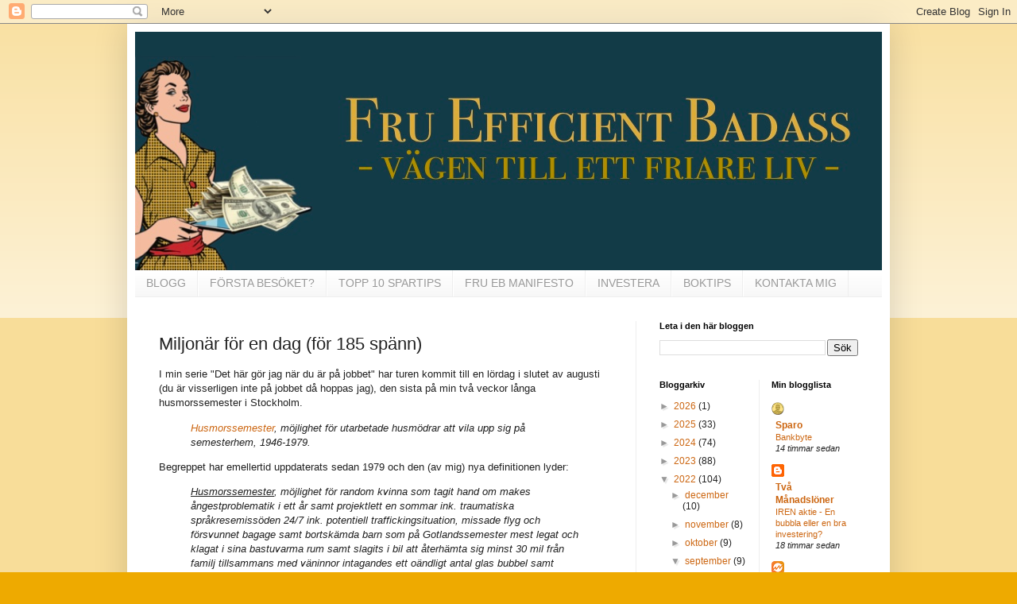

--- FILE ---
content_type: text/html; charset=UTF-8
request_url: https://efficientbadass.blogspot.com/2022/09/miljonar-for-en-dag-for-185-spann.html
body_size: 37028
content:
<!DOCTYPE html>
<html class='v2' dir='ltr' lang='sv'>
<head>
<link href='https://www.blogger.com/static/v1/widgets/335934321-css_bundle_v2.css' rel='stylesheet' type='text/css'/>
<meta content='width=1100' name='viewport'/>
<meta content='text/html; charset=UTF-8' http-equiv='Content-Type'/>
<meta content='blogger' name='generator'/>
<link href='https://efficientbadass.blogspot.com/favicon.ico' rel='icon' type='image/x-icon'/>
<link href='https://efficientbadass.blogspot.com/2022/09/miljonar-for-en-dag-for-185-spann.html' rel='canonical'/>
<link rel="alternate" type="application/atom+xml" title="  FruEfficientBadass - Atom" href="https://efficientbadass.blogspot.com/feeds/posts/default" />
<link rel="alternate" type="application/rss+xml" title="  FruEfficientBadass - RSS" href="https://efficientbadass.blogspot.com/feeds/posts/default?alt=rss" />
<link rel="service.post" type="application/atom+xml" title="  FruEfficientBadass - Atom" href="https://www.blogger.com/feeds/6889131728948302999/posts/default" />

<link rel="alternate" type="application/atom+xml" title="  FruEfficientBadass - Atom" href="https://efficientbadass.blogspot.com/feeds/8265828307768315537/comments/default" />
<!--Can't find substitution for tag [blog.ieCssRetrofitLinks]-->
<link href='https://blogger.googleusercontent.com/img/b/R29vZ2xl/AVvXsEj-PXUkPzSAErjuZPNyOsLTh0kBrTEydMy2zP6BEIxv7LqJxi11mWhMnojFwAiZ93L-cGkDFvnOdUbZPwYswHM40JKbwV2lfuoiJiZgvWGtEZC6NGC8HdBpeSZxssAqK4CKRZhuQuAicGmhX1J0EkQSBf6eGLcq4s3rhnh96lHXM4kHynCyAxcNQtFV/s320/Soffa.jpg' rel='image_src'/>
<meta content='https://efficientbadass.blogspot.com/2022/09/miljonar-for-en-dag-for-185-spann.html' property='og:url'/>
<meta content='Miljonär för en dag (för 185 spänn)' property='og:title'/>
<meta content='Allt från enkla spartips till ekonomiskt oberoende (FIRE).' property='og:description'/>
<meta content='https://blogger.googleusercontent.com/img/b/R29vZ2xl/AVvXsEj-PXUkPzSAErjuZPNyOsLTh0kBrTEydMy2zP6BEIxv7LqJxi11mWhMnojFwAiZ93L-cGkDFvnOdUbZPwYswHM40JKbwV2lfuoiJiZgvWGtEZC6NGC8HdBpeSZxssAqK4CKRZhuQuAicGmhX1J0EkQSBf6eGLcq4s3rhnh96lHXM4kHynCyAxcNQtFV/w1200-h630-p-k-no-nu/Soffa.jpg' property='og:image'/>
<title>  FruEfficientBadass: Miljonär för en dag (för 185 spänn)</title>
<style id='page-skin-1' type='text/css'><!--
/*
-----------------------------------------------
Blogger Template Style
Name:     Simple
Designer: Blogger
URL:      www.blogger.com
----------------------------------------------- */
/* Content
----------------------------------------------- */
body {
font: normal normal 12px Arial, Tahoma, Helvetica, FreeSans, sans-serif;
color: #222222;
background: #eeaa00 none repeat scroll top left;
padding: 0 40px 40px 40px;
}
html body .region-inner {
min-width: 0;
max-width: 100%;
width: auto;
}
h2 {
font-size: 22px;
}
a:link {
text-decoration:none;
color: #cc6611;
}
a:visited {
text-decoration:none;
color: #888888;
}
a:hover {
text-decoration:underline;
color: #ff9900;
}
.body-fauxcolumn-outer .fauxcolumn-inner {
background: transparent url(https://resources.blogblog.com/blogblog/data/1kt/simple/body_gradient_tile_light.png) repeat scroll top left;
_background-image: none;
}
.body-fauxcolumn-outer .cap-top {
position: absolute;
z-index: 1;
height: 400px;
width: 100%;
}
.body-fauxcolumn-outer .cap-top .cap-left {
width: 100%;
background: transparent url(https://resources.blogblog.com/blogblog/data/1kt/simple/gradients_light.png) repeat-x scroll top left;
_background-image: none;
}
.content-outer {
-moz-box-shadow: 0 0 40px rgba(0, 0, 0, .15);
-webkit-box-shadow: 0 0 5px rgba(0, 0, 0, .15);
-goog-ms-box-shadow: 0 0 10px #333333;
box-shadow: 0 0 40px rgba(0, 0, 0, .15);
margin-bottom: 1px;
}
.content-inner {
padding: 10px 10px;
}
.content-inner {
background-color: #ffffff;
}
/* Header
----------------------------------------------- */
.header-outer {
background: #cc6611 url(https://resources.blogblog.com/blogblog/data/1kt/simple/gradients_light.png) repeat-x scroll 0 -400px;
_background-image: none;
}
.Header h1 {
font: normal normal 60px Arial, Tahoma, Helvetica, FreeSans, sans-serif;
color: #ffffff;
text-shadow: 1px 2px 3px rgba(0, 0, 0, .2);
}
.Header h1 a {
color: #ffffff;
}
.Header .description {
font-size: 140%;
color: #ffffff;
}
.header-inner .Header .titlewrapper {
padding: 22px 30px;
}
.header-inner .Header .descriptionwrapper {
padding: 0 30px;
}
/* Tabs
----------------------------------------------- */
.tabs-inner .section:first-child {
border-top: 0 solid #eeeeee;
}
.tabs-inner .section:first-child ul {
margin-top: -0;
border-top: 0 solid #eeeeee;
border-left: 0 solid #eeeeee;
border-right: 0 solid #eeeeee;
}
.tabs-inner .widget ul {
background: #f5f5f5 url(https://resources.blogblog.com/blogblog/data/1kt/simple/gradients_light.png) repeat-x scroll 0 -800px;
_background-image: none;
border-bottom: 1px solid #eeeeee;
margin-top: 0;
margin-left: -30px;
margin-right: -30px;
}
.tabs-inner .widget li a {
display: inline-block;
padding: .6em 1em;
font: normal normal 14px Arial, Tahoma, Helvetica, FreeSans, sans-serif;
color: #999999;
border-left: 1px solid #ffffff;
border-right: 1px solid #eeeeee;
}
.tabs-inner .widget li:first-child a {
border-left: none;
}
.tabs-inner .widget li.selected a, .tabs-inner .widget li a:hover {
color: #000000;
background-color: #eeeeee;
text-decoration: none;
}
/* Columns
----------------------------------------------- */
.main-outer {
border-top: 0 solid #eeeeee;
}
.fauxcolumn-left-outer .fauxcolumn-inner {
border-right: 1px solid #eeeeee;
}
.fauxcolumn-right-outer .fauxcolumn-inner {
border-left: 1px solid #eeeeee;
}
/* Headings
----------------------------------------------- */
div.widget > h2,
div.widget h2.title {
margin: 0 0 1em 0;
font: normal bold 11px Arial, Tahoma, Helvetica, FreeSans, sans-serif;
color: #000000;
}
/* Widgets
----------------------------------------------- */
.widget .zippy {
color: #999999;
text-shadow: 2px 2px 1px rgba(0, 0, 0, .1);
}
.widget .popular-posts ul {
list-style: none;
}
/* Posts
----------------------------------------------- */
h2.date-header {
font: normal bold 11px Arial, Tahoma, Helvetica, FreeSans, sans-serif;
}
.date-header span {
background-color: transparent;
color: #222222;
padding: inherit;
letter-spacing: inherit;
margin: inherit;
}
.main-inner {
padding-top: 30px;
padding-bottom: 30px;
}
.main-inner .column-center-inner {
padding: 0 15px;
}
.main-inner .column-center-inner .section {
margin: 0 15px;
}
.post {
margin: 0 0 25px 0;
}
h3.post-title, .comments h4 {
font: normal normal 22px Arial, Tahoma, Helvetica, FreeSans, sans-serif;
margin: .75em 0 0;
}
.post-body {
font-size: 110%;
line-height: 1.4;
position: relative;
}
.post-body img, .post-body .tr-caption-container, .Profile img, .Image img,
.BlogList .item-thumbnail img {
padding: 2px;
background: #ffffff;
border: 1px solid #eeeeee;
-moz-box-shadow: 1px 1px 5px rgba(0, 0, 0, .1);
-webkit-box-shadow: 1px 1px 5px rgba(0, 0, 0, .1);
box-shadow: 1px 1px 5px rgba(0, 0, 0, .1);
}
.post-body img, .post-body .tr-caption-container {
padding: 5px;
}
.post-body .tr-caption-container {
color: #222222;
}
.post-body .tr-caption-container img {
padding: 0;
background: transparent;
border: none;
-moz-box-shadow: 0 0 0 rgba(0, 0, 0, .1);
-webkit-box-shadow: 0 0 0 rgba(0, 0, 0, .1);
box-shadow: 0 0 0 rgba(0, 0, 0, .1);
}
.post-header {
margin: 0 0 1.5em;
line-height: 1.6;
font-size: 90%;
}
.post-footer {
margin: 20px -2px 0;
padding: 5px 10px;
color: #666666;
background-color: #f9f9f9;
border-bottom: 1px solid #eeeeee;
line-height: 1.6;
font-size: 90%;
}
#comments .comment-author {
padding-top: 1.5em;
border-top: 1px solid #eeeeee;
background-position: 0 1.5em;
}
#comments .comment-author:first-child {
padding-top: 0;
border-top: none;
}
.avatar-image-container {
margin: .2em 0 0;
}
#comments .avatar-image-container img {
border: 1px solid #eeeeee;
}
/* Comments
----------------------------------------------- */
.comments .comments-content .icon.blog-author {
background-repeat: no-repeat;
background-image: url([data-uri]);
}
.comments .comments-content .loadmore a {
border-top: 1px solid #999999;
border-bottom: 1px solid #999999;
}
.comments .comment-thread.inline-thread {
background-color: #f9f9f9;
}
.comments .continue {
border-top: 2px solid #999999;
}
/* Accents
---------------------------------------------- */
.section-columns td.columns-cell {
border-left: 1px solid #eeeeee;
}
.blog-pager {
background: transparent none no-repeat scroll top center;
}
.blog-pager-older-link, .home-link,
.blog-pager-newer-link {
background-color: #ffffff;
padding: 5px;
}
.footer-outer {
border-top: 0 dashed #bbbbbb;
}
/* Mobile
----------------------------------------------- */
body.mobile  {
background-size: auto;
}
.mobile .body-fauxcolumn-outer {
background: transparent none repeat scroll top left;
}
.mobile .body-fauxcolumn-outer .cap-top {
background-size: 100% auto;
}
.mobile .content-outer {
-webkit-box-shadow: 0 0 3px rgba(0, 0, 0, .15);
box-shadow: 0 0 3px rgba(0, 0, 0, .15);
}
.mobile .tabs-inner .widget ul {
margin-left: 0;
margin-right: 0;
}
.mobile .post {
margin: 0;
}
.mobile .main-inner .column-center-inner .section {
margin: 0;
}
.mobile .date-header span {
padding: 0.1em 10px;
margin: 0 -10px;
}
.mobile h3.post-title {
margin: 0;
}
.mobile .blog-pager {
background: transparent none no-repeat scroll top center;
}
.mobile .footer-outer {
border-top: none;
}
.mobile .main-inner, .mobile .footer-inner {
background-color: #ffffff;
}
.mobile-index-contents {
color: #222222;
}
.mobile-link-button {
background-color: #cc6611;
}
.mobile-link-button a:link, .mobile-link-button a:visited {
color: #ffffff;
}
.mobile .tabs-inner .section:first-child {
border-top: none;
}
.mobile .tabs-inner .PageList .widget-content {
background-color: #eeeeee;
color: #000000;
border-top: 1px solid #eeeeee;
border-bottom: 1px solid #eeeeee;
}
.mobile .tabs-inner .PageList .widget-content .pagelist-arrow {
border-left: 1px solid #eeeeee;
}

--></style>
<style id='template-skin-1' type='text/css'><!--
body {
min-width: 960px;
}
.content-outer, .content-fauxcolumn-outer, .region-inner {
min-width: 960px;
max-width: 960px;
_width: 960px;
}
.main-inner .columns {
padding-left: 0;
padding-right: 310px;
}
.main-inner .fauxcolumn-center-outer {
left: 0;
right: 310px;
/* IE6 does not respect left and right together */
_width: expression(this.parentNode.offsetWidth -
parseInt("0") -
parseInt("310px") + 'px');
}
.main-inner .fauxcolumn-left-outer {
width: 0;
}
.main-inner .fauxcolumn-right-outer {
width: 310px;
}
.main-inner .column-left-outer {
width: 0;
right: 100%;
margin-left: -0;
}
.main-inner .column-right-outer {
width: 310px;
margin-right: -310px;
}
#layout {
min-width: 0;
}
#layout .content-outer {
min-width: 0;
width: 800px;
}
#layout .region-inner {
min-width: 0;
width: auto;
}
body#layout div.add_widget {
padding: 8px;
}
body#layout div.add_widget a {
margin-left: 32px;
}
--></style>
<script type='text/javascript'>
        (function(i,s,o,g,r,a,m){i['GoogleAnalyticsObject']=r;i[r]=i[r]||function(){
        (i[r].q=i[r].q||[]).push(arguments)},i[r].l=1*new Date();a=s.createElement(o),
        m=s.getElementsByTagName(o)[0];a.async=1;a.src=g;m.parentNode.insertBefore(a,m)
        })(window,document,'script','https://www.google-analytics.com/analytics.js','ga');
        ga('create', 'UA-130125676-1', 'auto', 'blogger');
        ga('blogger.send', 'pageview');
      </script>
<link href='https://www.blogger.com/dyn-css/authorization.css?targetBlogID=6889131728948302999&amp;zx=ae2330e1-d4d3-43a6-968e-83601bb32fd7' media='none' onload='if(media!=&#39;all&#39;)media=&#39;all&#39;' rel='stylesheet'/><noscript><link href='https://www.blogger.com/dyn-css/authorization.css?targetBlogID=6889131728948302999&amp;zx=ae2330e1-d4d3-43a6-968e-83601bb32fd7' rel='stylesheet'/></noscript>
<meta name='google-adsense-platform-account' content='ca-host-pub-1556223355139109'/>
<meta name='google-adsense-platform-domain' content='blogspot.com'/>

</head>
<body class='loading variant-bold'>
<div class='navbar section' id='navbar' name='Navbar'><div class='widget Navbar' data-version='1' id='Navbar1'><script type="text/javascript">
    function setAttributeOnload(object, attribute, val) {
      if(window.addEventListener) {
        window.addEventListener('load',
          function(){ object[attribute] = val; }, false);
      } else {
        window.attachEvent('onload', function(){ object[attribute] = val; });
      }
    }
  </script>
<div id="navbar-iframe-container"></div>
<script type="text/javascript" src="https://apis.google.com/js/platform.js"></script>
<script type="text/javascript">
      gapi.load("gapi.iframes:gapi.iframes.style.bubble", function() {
        if (gapi.iframes && gapi.iframes.getContext) {
          gapi.iframes.getContext().openChild({
              url: 'https://www.blogger.com/navbar/6889131728948302999?po\x3d8265828307768315537\x26origin\x3dhttps://efficientbadass.blogspot.com',
              where: document.getElementById("navbar-iframe-container"),
              id: "navbar-iframe"
          });
        }
      });
    </script><script type="text/javascript">
(function() {
var script = document.createElement('script');
script.type = 'text/javascript';
script.src = '//pagead2.googlesyndication.com/pagead/js/google_top_exp.js';
var head = document.getElementsByTagName('head')[0];
if (head) {
head.appendChild(script);
}})();
</script>
</div></div>
<div class='body-fauxcolumns'>
<div class='fauxcolumn-outer body-fauxcolumn-outer'>
<div class='cap-top'>
<div class='cap-left'></div>
<div class='cap-right'></div>
</div>
<div class='fauxborder-left'>
<div class='fauxborder-right'></div>
<div class='fauxcolumn-inner'>
</div>
</div>
<div class='cap-bottom'>
<div class='cap-left'></div>
<div class='cap-right'></div>
</div>
</div>
</div>
<div class='content'>
<div class='content-fauxcolumns'>
<div class='fauxcolumn-outer content-fauxcolumn-outer'>
<div class='cap-top'>
<div class='cap-left'></div>
<div class='cap-right'></div>
</div>
<div class='fauxborder-left'>
<div class='fauxborder-right'></div>
<div class='fauxcolumn-inner'>
</div>
</div>
<div class='cap-bottom'>
<div class='cap-left'></div>
<div class='cap-right'></div>
</div>
</div>
</div>
<div class='content-outer'>
<div class='content-cap-top cap-top'>
<div class='cap-left'></div>
<div class='cap-right'></div>
</div>
<div class='fauxborder-left content-fauxborder-left'>
<div class='fauxborder-right content-fauxborder-right'></div>
<div class='content-inner'>
<header>
<div class='header-outer'>
<div class='header-cap-top cap-top'>
<div class='cap-left'></div>
<div class='cap-right'></div>
</div>
<div class='fauxborder-left header-fauxborder-left'>
<div class='fauxborder-right header-fauxborder-right'></div>
<div class='region-inner header-inner'>
<div class='header section' id='header' name='Rubrik'><div class='widget Header' data-version='1' id='Header1'>
<div id='header-inner'>
<a href='https://efficientbadass.blogspot.com/' style='display: block'>
<img alt='  FruEfficientBadass' height='300px; ' id='Header1_headerimg' src='https://blogger.googleusercontent.com/img/a/AVvXsEhicWac-8aRlH-mzMFWGPRN8pxdm3-Hs5Wyhnk9yHTyDuIf-1Gj8i6_uRJlrEqjZBpp4Z20_cjWk-2GbNhPTyKYoUjOozaRs9PHpbajTbKBms6GdgAGpbFZToiuhTdewSPoT7uZM511XfORY1IyGgo3AZqgir7XI-blVFSDTQwOAKc5x6cpaf5-Zm2F=s1140' style='display: block' width='1140px; '/>
</a>
</div>
</div></div>
</div>
</div>
<div class='header-cap-bottom cap-bottom'>
<div class='cap-left'></div>
<div class='cap-right'></div>
</div>
</div>
</header>
<div class='tabs-outer'>
<div class='tabs-cap-top cap-top'>
<div class='cap-left'></div>
<div class='cap-right'></div>
</div>
<div class='fauxborder-left tabs-fauxborder-left'>
<div class='fauxborder-right tabs-fauxborder-right'></div>
<div class='region-inner tabs-inner'>
<div class='tabs section' id='crosscol' name='Alla kolumner'><div class='widget PageList' data-version='1' id='PageList1'>
<h2>Sidor</h2>
<div class='widget-content'>
<ul>
<li>
<a href='https://efficientbadass.blogspot.com/'>BLOGG</a>
</li>
<li>
<a href='https://efficientbadass.blogspot.com/p/borja-har.html'>FÖRSTA BESÖKET?</a>
</li>
<li>
<a href='https://efficientbadass.blogspot.com/p/min-topp-10-sparlista.html'>TOPP 10 SPARTIPS</a>
</li>
<li>
<a href='https://efficientbadass.blogspot.com/p/fru-eb-manifesto.html'>FRU EB MANIFESTO</a>
</li>
<li>
<a href='https://efficientbadass.blogspot.com/p/investera.html'>INVESTERA</a>
</li>
<li>
<a href='https://efficientbadass.blogspot.com/p/boktips.html'>BOKTIPS</a>
</li>
<li>
<a href='https://efficientbadass.blogspot.com/p/kontakt.html'>KONTAKTA MIG</a>
</li>
</ul>
<div class='clear'></div>
</div>
</div></div>
<div class='tabs no-items section' id='crosscol-overflow' name='Cross-Column 2'></div>
</div>
</div>
<div class='tabs-cap-bottom cap-bottom'>
<div class='cap-left'></div>
<div class='cap-right'></div>
</div>
</div>
<div class='main-outer'>
<div class='main-cap-top cap-top'>
<div class='cap-left'></div>
<div class='cap-right'></div>
</div>
<div class='fauxborder-left main-fauxborder-left'>
<div class='fauxborder-right main-fauxborder-right'></div>
<div class='region-inner main-inner'>
<div class='columns fauxcolumns'>
<div class='fauxcolumn-outer fauxcolumn-center-outer'>
<div class='cap-top'>
<div class='cap-left'></div>
<div class='cap-right'></div>
</div>
<div class='fauxborder-left'>
<div class='fauxborder-right'></div>
<div class='fauxcolumn-inner'>
</div>
</div>
<div class='cap-bottom'>
<div class='cap-left'></div>
<div class='cap-right'></div>
</div>
</div>
<div class='fauxcolumn-outer fauxcolumn-left-outer'>
<div class='cap-top'>
<div class='cap-left'></div>
<div class='cap-right'></div>
</div>
<div class='fauxborder-left'>
<div class='fauxborder-right'></div>
<div class='fauxcolumn-inner'>
</div>
</div>
<div class='cap-bottom'>
<div class='cap-left'></div>
<div class='cap-right'></div>
</div>
</div>
<div class='fauxcolumn-outer fauxcolumn-right-outer'>
<div class='cap-top'>
<div class='cap-left'></div>
<div class='cap-right'></div>
</div>
<div class='fauxborder-left'>
<div class='fauxborder-right'></div>
<div class='fauxcolumn-inner'>
</div>
</div>
<div class='cap-bottom'>
<div class='cap-left'></div>
<div class='cap-right'></div>
</div>
</div>
<!-- corrects IE6 width calculation -->
<div class='columns-inner'>
<div class='column-center-outer'>
<div class='column-center-inner'>
<div class='main section' id='main' name='Huvudsektion'><div class='widget Blog' data-version='1' id='Blog1'>
<div class='blog-posts hfeed'>

          <div class="date-outer">
        

          <div class="date-posts">
        
<div class='post-outer'>
<div class='post hentry uncustomized-post-template' itemprop='blogPost' itemscope='itemscope' itemtype='http://schema.org/BlogPosting'>
<meta content='https://blogger.googleusercontent.com/img/b/R29vZ2xl/AVvXsEj-PXUkPzSAErjuZPNyOsLTh0kBrTEydMy2zP6BEIxv7LqJxi11mWhMnojFwAiZ93L-cGkDFvnOdUbZPwYswHM40JKbwV2lfuoiJiZgvWGtEZC6NGC8HdBpeSZxssAqK4CKRZhuQuAicGmhX1J0EkQSBf6eGLcq4s3rhnh96lHXM4kHynCyAxcNQtFV/s320/Soffa.jpg' itemprop='image_url'/>
<meta content='6889131728948302999' itemprop='blogId'/>
<meta content='8265828307768315537' itemprop='postId'/>
<a name='8265828307768315537'></a>
<h3 class='post-title entry-title' itemprop='name'>
Miljonär för en dag (för 185 spänn)
</h3>
<div class='post-header'>
<div class='post-header-line-1'></div>
</div>
<div class='post-body entry-content' id='post-body-8265828307768315537' itemprop='description articleBody'>
<p>I min serie "Det här gör jag när du är på jobbet" har turen kommit till en lördag i slutet av augusti (du är visserligen inte på jobbet då hoppas jag), den sista på min två veckor långa husmorssemester i Stockholm.</p><a href="https://sv.wikipedia.org/w/index.php?title=Semesterhem_f%C3%B6r_husm%C3%B6drar&amp;action=edit&amp;redlink=1"></a><blockquote><i><a href="https://sv.wikipedia.org/w/index.php?title=Semesterhem_f%C3%B6r_husm%C3%B6drar&amp;action=edit&amp;redlink=1">Husmorssemester</a>, möjlighet för utarbetade husmödrar att vila upp sig på semesterhem, 1946-1979.</i></blockquote><p>Begreppet har emellertid uppdaterats sedan 1979 och den (av mig) nya definitionen lyder:</p><p></p><blockquote><i><u>Husmorssemester</u>, möjlighet för random kvinna som tagit hand om makes ångestproblematik i ett år samt projektlett en sommar ink. traumatiska språkresemissöden 24/7 ink. potentiell traffickingsituation, missade flyg och försvunnet bagage samt bortskämda barn som på Gotlandssemester mest legat och klagat i sina bastuvarma rum samt slagits i bil att återhämta sig minst 30 mil från familj tillsammans med väninnor intagandes ett oändligt antal glas bubbel samt obegränsat antal turer ut på Djurgården med eller utan bad.</i></blockquote><i></i><p></p><p>Den här lördagen hade jag emellertid inget socialt inplanerat utan flanerade ut på stan utan särskilt mål. Vädret hade slagit om från 29 grader och sol till 23 grader och duggregn vilket var rätt behagligt och plötsligt märkte jag att jag styrde kosan mot Svenskt Tenn. Där roade jag mig med att <a href="https://www.svenskttenn.com/se/sv/sortiment/mobler/soffor-schaslonger/soffa-liljevalchs/102232/?gclid=Cj0KCQjwjIKYBhC6ARIsAGEds-I_KNWPw9goEBrHRGIDjCl-QUFeHTJfgtKZx-IrckXYIk3huIz6FLsaAmquEALw_wcB" target="_blank">provsitta soffor för 140 000 kronor</a> (exklusive tyg) och försökte göra en PPA-analys (Pris Per Använding).&nbsp;</p><p>Ponera att jag köper en soffa för...vad blir det med tyg...200 000? Och jag sitter i den tre gånger per dag i snitt. Fem dagar i veckan (ibland är man ju bortrest). Det blir 720 gånger per år. Och jag lever i ytterligare 44 år = 31 680 gånger vilket ger ett snittpris på sex kronor per sittning. Men den här sittningen fick jag helt gratis. Släng på de minuter jag halvlåg i en schäslong bredvid och jag fick&nbsp; Svenskt Tenn-möbel-tid för en dryg tia. En avancerad form av snatteri.&nbsp;&nbsp;</p><div class="separator" style="clear: both; text-align: center;"><a href="https://blogger.googleusercontent.com/img/b/R29vZ2xl/AVvXsEj-PXUkPzSAErjuZPNyOsLTh0kBrTEydMy2zP6BEIxv7LqJxi11mWhMnojFwAiZ93L-cGkDFvnOdUbZPwYswHM40JKbwV2lfuoiJiZgvWGtEZC6NGC8HdBpeSZxssAqK4CKRZhuQuAicGmhX1J0EkQSBf6eGLcq4s3rhnh96lHXM4kHynCyAxcNQtFV/s4032/Soffa.jpg" style="margin-left: 1em; margin-right: 1em;"><img border="0" data-original-height="4032" data-original-width="3024" height="320" src="https://blogger.googleusercontent.com/img/b/R29vZ2xl/AVvXsEj-PXUkPzSAErjuZPNyOsLTh0kBrTEydMy2zP6BEIxv7LqJxi11mWhMnojFwAiZ93L-cGkDFvnOdUbZPwYswHM40JKbwV2lfuoiJiZgvWGtEZC6NGC8HdBpeSZxssAqK4CKRZhuQuAicGmhX1J0EkQSBf6eGLcq4s3rhnh96lHXM4kHynCyAxcNQtFV/s320/Soffa.jpg" width="240" /></a></div><br /><p>Sen struttade jag vidare till Skeppsholmen och vek in på Östasiatiska muséet, naturligtvis med fritt inträde. Jag hade muséet nästan helt för mig själv och kom på en ny rolig lek. Jag kallar den "Heist Movie" och den går ut på att jag låtsas att jag är en karaktär i en "smart-kupp-film", av typen Oceans 11, som är på muséet för att reka inför den stora stöten. Vilket gör att jag när jag kommer in i en ny sal med konstföremål ägnar dem minimalt med uppmärksamhet men istället sneglar upp mot övervakningskamerorna, som om jag var i färd med att kartlägga dem. Ibland tar jag upp mobilen och avfyrar ett foto mot kamerorna till, samtidigt som jag tittar åt ett annat håll.</p><p>Blotta tanken på att det sitter någon väktare med Avarn-emblem i en källare och ser mig reka gör mig motiverad. Men troligtvis gör det inte det. Kassören slänger väl en blick på bildskärmarna innan han låser för dagen, men med lite fantasi är det nästan så att jag känner den nervösa svetten bryta fram i pannan. Man kan ju också ha <a href="https://open.spotify.com/track/5x64zvQF6yzzWobPtEEALU?si=4087ebf4d3634bd5">heist-musik</a> i öronen för att komma i stämning.&nbsp;</p><p>Jag måste säga att muséet överraskade positivt och det huvudsakliga skälet till det var filmen om "Kina-Gunnar" på plan två. Det vill säga den geolog som grävde fram merparten av prylarna på muséet i fråga. Filmen visade en pregnant liten historia med dramaturgisk höjdpunkt ej i Kina utan när Gunnar (Andersson?) var med på den första svenska expeditionen till Nordpolen och kom bort.</p><p>Ja, han och ett par kollegor tappade likt dagisbarn bort gruppen och fick ta skydd i någon form av stenskjul och äta pingviner (råa?) för att överleva. När de efter ett år blev återfunna trodde expeditionen att de hittat en ny människotyp, så skitiga och jävliga var de.</p><div class="separator" style="clear: both; text-align: center;"><a href="https://blogger.googleusercontent.com/img/b/R29vZ2xl/AVvXsEiir9LaOlBDiQTBV_zq3SkseqQzrZRynOUYgCbRJpCOMAHM25-Xlsggp4IE0POW3s6Y9WHpW7hwx-qgoNwizvX88TLear4-7Y3t78K7QkyKSQ3YT96BTq-36biaCcG8otWBrGyAZml-SLbxGtjb_33MscAM-lscYjwS1Ffg3zAQdcE36Ajf1GrKTgdL/s265/Gunnar%20A.jpg" style="margin-left: 1em; margin-right: 1em;"><img border="0" data-original-height="190" data-original-width="265" height="190" src="https://blogger.googleusercontent.com/img/b/R29vZ2xl/AVvXsEiir9LaOlBDiQTBV_zq3SkseqQzrZRynOUYgCbRJpCOMAHM25-Xlsggp4IE0POW3s6Y9WHpW7hwx-qgoNwizvX88TLear4-7Y3t78K7QkyKSQ3YT96BTq-36biaCcG8otWBrGyAZml-SLbxGtjb_33MscAM-lscYjwS1Ffg3zAQdcE36Ajf1GrKTgdL/s1600/Gunnar%20A.jpg" width="265" /></a></div><br /><p>När jag sen var på väg mot Moderna passerade jag den evenemangslokal som tidigare hette Skeppsholmskyrkan men som numera går under beteckningen Eric Ericssonhallen. Där stod ett par män och sopade konfetti och när jag passerade undrade de om jag ville ha blommor. Vad är det för en fråga, ro hit!&nbsp;</p><p>Tydligen hade någon haft bröllopsjubileum kvällen före - gissningsvis någon med mycket stålar - och nu hade eventfirman mängder och mängder med snittblommor som bara skulle kasseras. Så kom det sig att jag den här dagen fick med mig ett jättefång av gladiolus hem. Kände mig som en filmstjärna när jag stegade in på Moderna med famnen full.</p><p>På Moderna hade klockan passerat tolv och min intermittent fast gjorde sig påmind, det vill säga att jag börjar äta vid tolv och var hungrig. Som jag redan tidigare gnällt över kostar utelunch skjortan och halva ärmen, men låt mig berätta om mitt Moderna-lunchknep.&nbsp;</p><div class="separator" style="clear: both; text-align: center;"><a href="https://blogger.googleusercontent.com/img/b/R29vZ2xl/AVvXsEhT1Kr4t6jZ4stswRapkAtbryMirZXSJ5HfrIJFwdLniusK8ZMXOhU7Ghh2P9-xPGvDCdHj7Q-yT1EMv9z5v3OVgZsdTgiSumjOyQ2z6jnGdiKZNSkTTAtFoTSnUa6eEGQr7Jcv6Dp0Glx_g3R4TnTjmZ1rlzeMMnDshOKC9-Xk4hnpo1wy2Q04SzHV/s4032/Soppa.jpg" style="margin-left: 1em; margin-right: 1em;"><img border="0" data-original-height="4032" data-original-width="3024" height="320" src="https://blogger.googleusercontent.com/img/b/R29vZ2xl/AVvXsEhT1Kr4t6jZ4stswRapkAtbryMirZXSJ5HfrIJFwdLniusK8ZMXOhU7Ghh2P9-xPGvDCdHj7Q-yT1EMv9z5v3OVgZsdTgiSumjOyQ2z6jnGdiKZNSkTTAtFoTSnUa6eEGQr7Jcv6Dp0Glx_g3R4TnTjmZ1rlzeMMnDshOKC9-Xk4hnpo1wy2Q04SzHV/s320/Soppa.jpg" width="240" /></a></div><br /><p>Du köper soppa för 125 kronor. Soppan för dagen var ingen favorit, jordärtskocksoppa, men den gick ner. Dessutom fick man efter eget tycke lägga i rostade jordärtkocksbitar och det gjorde jag en masse (skålen längst bort till vänster).&nbsp;</p><p>Men sen - salladsbuffén, fantastisk. En grönsallad, en kimchisallad och den bästa: Fint skivad zucchini, morötter, majs, linser och bönor över vilka man kan välja två sorters dressing samt topping i form av rostade pumpakärnor och chilisesamfrön. OMG! Det är som en hel lunch? Till det bröd i olika former och flingsaltat smör samt obegränsad tillgång till bubbelvatten. Värt!&nbsp;</p><p>En person med sviktande moral hade kunnat uppmana till att dela en sopp- och salladsrätt på två. Den ena går in och "tar plats" långt ner i lokalen medan den andra beställer en dagens soppa. Soppskål och salladsdito fylls till brädden och en extra sked och gaffel råkar slinka med och sen turas ni om att ha vårdnad om brickan.&nbsp;</p><p>Men jag skulle aldrig drömma om att uppmuntra till ett sådant beteende, vilket hade resulterat i lunch för 70 kronor styck vilket är rena 90-talet i lunchpris. Ja, 70 kronor, för jag räknar med att <strike>ni</strike> du också beställer en "kaffe på maten" för 15 kronor vilket är halva priset. Den tar du med dig i en take-awaymugg in på utställningarna och känner dig som en normal människa.</p><div class="separator" style="clear: both; text-align: center;"><a href="https://blogger.googleusercontent.com/img/b/R29vZ2xl/AVvXsEh8-r19w-2oGpv-6tkEoRvWvr0TI9k3_fOmeIi95zN-vnJbuC4e2mWo5t1clY413r2hpxUudFeL2UeKDbpnZW6y7PXD4k7kFB3a8EC1bx8hTLWyYsGPz2lYi3qv_qObOFw6iDnj-s-FM_egFb37lC9T_M_xnGOipfEbLhzvBbRefmthMXIEqr3WJJZw/s4032/Kaffe.jpg" style="margin-left: 1em; margin-right: 1em;"><img border="0" data-original-height="4032" data-original-width="3024" height="320" src="https://blogger.googleusercontent.com/img/b/R29vZ2xl/AVvXsEh8-r19w-2oGpv-6tkEoRvWvr0TI9k3_fOmeIi95zN-vnJbuC4e2mWo5t1clY413r2hpxUudFeL2UeKDbpnZW6y7PXD4k7kFB3a8EC1bx8hTLWyYsGPz2lYi3qv_qObOFw6iDnj-s-FM_egFb37lC9T_M_xnGOipfEbLhzvBbRefmthMXIEqr3WJJZw/s320/Kaffe.jpg" width="240" /></a></div><br /><p>Och apropå utställningarna har jag ju redan besökt den ordinarie (gratisutställningen) ett par gånger i år i samband med att min svägerska sålt ett verk till Moderna och jag dragit dit alla jag känner för att skryta. Men den här dagen valde jag istället att utforska Arkitekturmuseum som ligger i samma byggnad. Utställningen hade fått familjen <a href="https://www.iblandgormanratt.se/" target="_blank">IGMR</a> att dregla för den handlade om Sigurd Lewerentz, landskapsarkitekten bakom Skogskyrkogården och diverse annat som Malmö Stadsteater samt Östra Kyrkogården i samma stad.&nbsp;</p><div class="separator" style="clear: both; text-align: center;"><a href="https://blogger.googleusercontent.com/img/b/R29vZ2xl/AVvXsEhZxfuSdbPROMwEaVvUjv0r5W2v-Qj_mnUMjRYIrTWbz3rWZdmbjuRDXsolsCW_IQpVtSnUvnSH1zTeLcCeXp-KWeX7Bs5sCS0hvwoLJUus55JI1xlDJSsGU5kK_r09T_Lm9a8LRX0TrJjewBc0l7Ya8iCOwczbsrQOGkHb0iXUjJ4eeDntzqNOFYoR/s405/arkdees.png" style="margin-left: 1em; margin-right: 1em;"><img border="0" data-original-height="373" data-original-width="405" height="295" src="https://blogger.googleusercontent.com/img/b/R29vZ2xl/AVvXsEhZxfuSdbPROMwEaVvUjv0r5W2v-Qj_mnUMjRYIrTWbz3rWZdmbjuRDXsolsCW_IQpVtSnUvnSH1zTeLcCeXp-KWeX7Bs5sCS0hvwoLJUus55JI1xlDJSsGU5kK_r09T_Lm9a8LRX0TrJjewBc0l7Ya8iCOwczbsrQOGkHb0iXUjJ4eeDntzqNOFYoR/s320/arkdees.png" width="320" /></a></div><br /><p>Han har tydligen också ritat en av mina favoritbyggnader nämligen Djurgårdkanalens roddklubb (uppe till höger). Men det riktiga guldkornet på visningen var den lilla hälsningen längst ner till höger i bild, från Lewerentz till den mer kända kollegan Gunnar Asplund med vilken han bland annat gjort Skogskykogården. Så här skriver han: <i>"Att ännu en gång taga upp den där tråkiga händelsen kan icke leda till något gott varken för Dig eller Mig. Jag tycker det skulle vara så mycket olämpligare som Du enligt Dina egna ord har ett svagt hjärta."</i></p><p>Men guuue, cliffhanger! Vad var det för en händelse? Backstabbing på arkitekturklubben? En förflugen kollegial kyss på after worken?&nbsp;Har man sagt a får man säga b har jag lust att säga men det tjänar ju ingenting till. Gunnar Asplund dog sju månader senare, bara 55 år gammal, medan Lewerentz blev hela 90 år. Han ligger för övrigt begravd på just Östra Kyrkogården i Malmö.&nbsp;</p><p>Sen högg det till i consumer suckertarmen och jag tog mig till butiken och köpte med mig en replika av <a href="https://en.wikipedia.org/wiki/Walid_Raad">Walid Raads</a> "Kicking the Dead and/or Les Louvres" från 2018. Nu hänger den över min skrivhörna här i Stockholm som ett litet minne av dagen. Jag skulle aldrig drömma om att köpa ett vykort i stort format för 30 kronor utan rotar i fyndlådan för fem kronor #frugalwin.</p><div class="separator" style="clear: both; text-align: center;"><a href="https://blogger.googleusercontent.com/img/b/R29vZ2xl/AVvXsEgRf39PJZb96aafeW2otYfwXau1Hvf9sx4PJNriJgpmO_Sht0y6Vc78Mv36Tf63oqV8sFt7l3Lr5hWMuX5UqXRHB09RI7cQBcICv3RkaP4jT52EvvcysUJdgWzLlnwrgPYYyUrhax0wbQ8EcIGMCchZ3xafIxKarm96YcXtt1KjRdzPsgEEI-r62KHY/s4032/Vykort.jpg" style="margin-left: 1em; margin-right: 1em;"><img border="0" data-original-height="4032" data-original-width="3024" height="320" src="https://blogger.googleusercontent.com/img/b/R29vZ2xl/AVvXsEgRf39PJZb96aafeW2otYfwXau1Hvf9sx4PJNriJgpmO_Sht0y6Vc78Mv36Tf63oqV8sFt7l3Lr5hWMuX5UqXRHB09RI7cQBcICv3RkaP4jT52EvvcysUJdgWzLlnwrgPYYyUrhax0wbQ8EcIGMCchZ3xafIxKarm96YcXtt1KjRdzPsgEEI-r62KHY/s320/Vykort.jpg" width="240" /></a></div><br /><p>Nu började jag känna mig mätt på kulturupplevelser och tog min gladiolusbunt från garderoben och gick ner mot SL-färjan som via Slussen tog mig till Djurgården för 39 kronor. Den lyxiga kultur/utelunch/båtdagen kostade m a o 185 kronor. Hade jag delat lunch med någon hade den kostat 114 kronor. Genom att skippa båten hade jag hamnat under hundralappen. Och folk säger att man måste ha mycket pengar för att kunna göra saker silver lining etc. Va? Vavavava?&nbsp;</p><div class="separator" style="clear: both; text-align: center;"><a href="https://blogger.googleusercontent.com/img/b/R29vZ2xl/AVvXsEgwXPWQyiAEdb9awrDakMPJ0Ky-8iHLnTCr4xfjQi7MmYs74jYyyoaIOMdNDTcJ_o9Q3eh28bYyihaAUlxODbPpGzegAoxDPSH9Jsh4KJgyGobouDjhMvtsN1WtaQxXvMEwuLhN3-7IfXhubbDzZNj37VLpXlom9Pd3J0DjFeWZihPEFeLbU_4t5jMH/s3088/Gladiolus.jpg" style="margin-left: 1em; margin-right: 1em;"><img border="0" data-original-height="3088" data-original-width="2320" height="320" src="https://blogger.googleusercontent.com/img/b/R29vZ2xl/AVvXsEgwXPWQyiAEdb9awrDakMPJ0Ky-8iHLnTCr4xfjQi7MmYs74jYyyoaIOMdNDTcJ_o9Q3eh28bYyihaAUlxODbPpGzegAoxDPSH9Jsh4KJgyGobouDjhMvtsN1WtaQxXvMEwuLhN3-7IfXhubbDzZNj37VLpXlom9Pd3J0DjFeWZihPEFeLbU_4t5jMH/s320/Gladiolus.jpg" width="240" /></a></div><br /><p>Min absoluta övertygelse är att det inte är pengarna som är problemet utan tid och fokus. Du kan hitta <i>huuur</i> mycket som helst att göra till liten eller ingen peng alls. Promenader att ta, vänner att träffa, muséer att besöka, utomhusbio, kulturnätter, naturupplevelser, picknickar, båtturer till kollektivtrafiktaxa osv. Men folk har inte tid att göra dessa saker för de har fullt upp med jobb och när de inte har fullt upp med jobb behöver de prioritera återhämtning och vila alternativt en resa bort.</p><p>Och det är helt i sin ordning om man vill ha det så. Det var ju mitt upplägg i 18 år. Hemmet - jobbet - Willys, sen repeat fram till semestern. Vad med pensionspengar jag haft om jag fortsatt så. Förutsatt att jag levt till pensionsålder, det finns ju dessvärre inga sådana garantier Lex Gunnar Asplund.&nbsp;</p><p>Vad jag vill ha sagt med detta inlägg är: Var och en gör som en vill, så länge det känns bra (varför fick "en" inte genomslag istället för "hen"?). Men om en tror att en behöver 20 miljoner för att gå i tidig pension (en riktig föreställning från en alfahane i vår närhet) är du nog offer för en tankevurpa. Det du däremot behöver är hjärnlugn för att tänka ut saker att ta dig för.&nbsp;</p><p>En specifik fråga: Vilka mind games har du för dig i vardagen? Jag tipsade ovan om att leka heist-film. Men läsare har tidigare tipsat om "fånga-femokronor". Det är gratis och det är kul och ännu roligare att höra vad knäppt folk har för sig så ös ur dig. Om jag får många bra svar kan jag berätta om en annan lek jag har för mig som heter "Laga mat hos maffian".</p>Mvh/<br />FruEfficientBadass
<div style='clear: both;'></div>
</div>
<div class='post-footer'>
<div class='post-footer-line post-footer-line-1'>
<span class='post-author vcard'>
</span>
<span class='post-timestamp'>
kl.
<meta content='https://efficientbadass.blogspot.com/2022/09/miljonar-for-en-dag-for-185-spann.html' itemprop='url'/>
<a class='timestamp-link' href='https://efficientbadass.blogspot.com/2022/09/miljonar-for-en-dag-for-185-spann.html' rel='bookmark' title='permanent link'><abbr class='published' itemprop='datePublished' title='2022-09-29T06:30:00+02:00'>9/29/2022 06:30:00 fm</abbr></a>
</span>
<span class='post-comment-link'>
</span>
<span class='post-icons'>
</span>
<div class='post-share-buttons goog-inline-block'>
</div>
</div>
<div class='post-footer-line post-footer-line-2'>
<span class='post-labels'>
</span>
</div>
<div class='post-footer-line post-footer-line-3'>
<span class='post-location'>
</span>
</div>
</div>
</div>
<div class='comments' id='comments'>
<a name='comments'></a>
<h4>38 kommentarer:</h4>
<div class='comments-content'>
<script async='async' src='' type='text/javascript'></script>
<script type='text/javascript'>
    (function() {
      var items = null;
      var msgs = null;
      var config = {};

// <![CDATA[
      var cursor = null;
      if (items && items.length > 0) {
        cursor = parseInt(items[items.length - 1].timestamp) + 1;
      }

      var bodyFromEntry = function(entry) {
        var text = (entry &&
                    ((entry.content && entry.content.$t) ||
                     (entry.summary && entry.summary.$t))) ||
            '';
        if (entry && entry.gd$extendedProperty) {
          for (var k in entry.gd$extendedProperty) {
            if (entry.gd$extendedProperty[k].name == 'blogger.contentRemoved') {
              return '<span class="deleted-comment">' + text + '</span>';
            }
          }
        }
        return text;
      }

      var parse = function(data) {
        cursor = null;
        var comments = [];
        if (data && data.feed && data.feed.entry) {
          for (var i = 0, entry; entry = data.feed.entry[i]; i++) {
            var comment = {};
            // comment ID, parsed out of the original id format
            var id = /blog-(\d+).post-(\d+)/.exec(entry.id.$t);
            comment.id = id ? id[2] : null;
            comment.body = bodyFromEntry(entry);
            comment.timestamp = Date.parse(entry.published.$t) + '';
            if (entry.author && entry.author.constructor === Array) {
              var auth = entry.author[0];
              if (auth) {
                comment.author = {
                  name: (auth.name ? auth.name.$t : undefined),
                  profileUrl: (auth.uri ? auth.uri.$t : undefined),
                  avatarUrl: (auth.gd$image ? auth.gd$image.src : undefined)
                };
              }
            }
            if (entry.link) {
              if (entry.link[2]) {
                comment.link = comment.permalink = entry.link[2].href;
              }
              if (entry.link[3]) {
                var pid = /.*comments\/default\/(\d+)\?.*/.exec(entry.link[3].href);
                if (pid && pid[1]) {
                  comment.parentId = pid[1];
                }
              }
            }
            comment.deleteclass = 'item-control blog-admin';
            if (entry.gd$extendedProperty) {
              for (var k in entry.gd$extendedProperty) {
                if (entry.gd$extendedProperty[k].name == 'blogger.itemClass') {
                  comment.deleteclass += ' ' + entry.gd$extendedProperty[k].value;
                } else if (entry.gd$extendedProperty[k].name == 'blogger.displayTime') {
                  comment.displayTime = entry.gd$extendedProperty[k].value;
                }
              }
            }
            comments.push(comment);
          }
        }
        return comments;
      };

      var paginator = function(callback) {
        if (hasMore()) {
          var url = config.feed + '?alt=json&v=2&orderby=published&reverse=false&max-results=50';
          if (cursor) {
            url += '&published-min=' + new Date(cursor).toISOString();
          }
          window.bloggercomments = function(data) {
            var parsed = parse(data);
            cursor = parsed.length < 50 ? null
                : parseInt(parsed[parsed.length - 1].timestamp) + 1
            callback(parsed);
            window.bloggercomments = null;
          }
          url += '&callback=bloggercomments';
          var script = document.createElement('script');
          script.type = 'text/javascript';
          script.src = url;
          document.getElementsByTagName('head')[0].appendChild(script);
        }
      };
      var hasMore = function() {
        return !!cursor;
      };
      var getMeta = function(key, comment) {
        if ('iswriter' == key) {
          var matches = !!comment.author
              && comment.author.name == config.authorName
              && comment.author.profileUrl == config.authorUrl;
          return matches ? 'true' : '';
        } else if ('deletelink' == key) {
          return config.baseUri + '/comment/delete/'
               + config.blogId + '/' + comment.id;
        } else if ('deleteclass' == key) {
          return comment.deleteclass;
        }
        return '';
      };

      var replybox = null;
      var replyUrlParts = null;
      var replyParent = undefined;

      var onReply = function(commentId, domId) {
        if (replybox == null) {
          // lazily cache replybox, and adjust to suit this style:
          replybox = document.getElementById('comment-editor');
          if (replybox != null) {
            replybox.height = '250px';
            replybox.style.display = 'block';
            replyUrlParts = replybox.src.split('#');
          }
        }
        if (replybox && (commentId !== replyParent)) {
          replybox.src = '';
          document.getElementById(domId).insertBefore(replybox, null);
          replybox.src = replyUrlParts[0]
              + (commentId ? '&parentID=' + commentId : '')
              + '#' + replyUrlParts[1];
          replyParent = commentId;
        }
      };

      var hash = (window.location.hash || '#').substring(1);
      var startThread, targetComment;
      if (/^comment-form_/.test(hash)) {
        startThread = hash.substring('comment-form_'.length);
      } else if (/^c[0-9]+$/.test(hash)) {
        targetComment = hash.substring(1);
      }

      // Configure commenting API:
      var configJso = {
        'maxDepth': config.maxThreadDepth
      };
      var provider = {
        'id': config.postId,
        'data': items,
        'loadNext': paginator,
        'hasMore': hasMore,
        'getMeta': getMeta,
        'onReply': onReply,
        'rendered': true,
        'initComment': targetComment,
        'initReplyThread': startThread,
        'config': configJso,
        'messages': msgs
      };

      var render = function() {
        if (window.goog && window.goog.comments) {
          var holder = document.getElementById('comment-holder');
          window.goog.comments.render(holder, provider);
        }
      };

      // render now, or queue to render when library loads:
      if (window.goog && window.goog.comments) {
        render();
      } else {
        window.goog = window.goog || {};
        window.goog.comments = window.goog.comments || {};
        window.goog.comments.loadQueue = window.goog.comments.loadQueue || [];
        window.goog.comments.loadQueue.push(render);
      }
    })();
// ]]>
  </script>
<div id='comment-holder'>
<div class="comment-thread toplevel-thread"><ol id="top-ra"><li class="comment" id="c7009601629882826952"><div class="avatar-image-container"><img src="//resources.blogblog.com/img/blank.gif" alt=""/></div><div class="comment-block"><div class="comment-header"><cite class="user">Anonym</cite><span class="icon user "></span><span class="datetime secondary-text"><a rel="nofollow" href="https://efficientbadass.blogspot.com/2022/09/miljonar-for-en-dag-for-185-spann.html?showComment=1664427818384#c7009601629882826952">29 september 2022 kl. 07:03</a></span></div><p class="comment-content">Bra jobbat för 185 spänn! <br>Nej jag är lite tråkig och dålig på att leka men jag brukar prata snällt med mina medtrafikanter när jag kör bil typ &#8221;använd blinkers snälla lilla gubben&#8221; eller &#8221;var inte det där en väldigt dålig omkörning?&#8221; eller oftast &#8221;var är du på väg då, vet du det?&#8221;<br><br>/skogsanna</p><span class="comment-actions secondary-text"><a class="comment-reply" target="_self" data-comment-id="7009601629882826952">Svara</a><span class="item-control blog-admin blog-admin pid-632969698"><a target="_self" href="https://www.blogger.com/comment/delete/6889131728948302999/7009601629882826952">Radera</a></span></span></div><div class="comment-replies"><div id="c7009601629882826952-rt" class="comment-thread inline-thread"><span class="thread-toggle thread-expanded"><span class="thread-arrow"></span><span class="thread-count"><a target="_self">Svar</a></span></span><ol id="c7009601629882826952-ra" class="thread-chrome thread-expanded"><div><li class="comment" id="c1678128294428712422"><div class="avatar-image-container"><img src="//3.bp.blogspot.com/-U9firOfd_JQ/Y1uPVhCT9rI/AAAAAAAAHIY/dyLuStuZQ7AAdO4acTr7cVozoDIt71QiACK4BGAYYCw/s35/Favikon.jpg" alt=""/></div><div class="comment-block"><div class="comment-header"><cite class="user"><a href="https://www.blogger.com/profile/02406163033022151668" rel="nofollow">FruEfficientBadass</a></cite><span class="icon user blog-author"></span><span class="datetime secondary-text"><a rel="nofollow" href="https://efficientbadass.blogspot.com/2022/09/miljonar-for-en-dag-for-185-spann.html?showComment=1664438246271#c1678128294428712422">29 september 2022 kl. 09:57</a></span></div><p class="comment-content">Det var snällt. För många år sen var jag rätt hetlevrad i trafiken och kunde vara helt slut när jag väl kom fram till jobbet tills jag hörde någon psykolog prata om att man skulle se sin energi som förpackad i en påse på huvudet. För varje gång man ödslade energi pyste det ut lite ur påsen. Målet var att ha lite kvar i påsen vid dagens slut och märkligt nog funkade detta tankesätt på mig, troligtvis för att jag är snål. &quot;Jag tänker inte slösa ur påsen till dig dumbass som inte använder blinkers&quot;. </p><span class="comment-actions secondary-text"><span class="item-control blog-admin blog-admin pid-758757984"><a target="_self" href="https://www.blogger.com/comment/delete/6889131728948302999/1678128294428712422">Radera</a></span></span></div><div class="comment-replies"><div id="c1678128294428712422-rt" class="comment-thread inline-thread hidden"><span class="thread-toggle thread-expanded"><span class="thread-arrow"></span><span class="thread-count"><a target="_self">Svar</a></span></span><ol id="c1678128294428712422-ra" class="thread-chrome thread-expanded"><div></div><div id="c1678128294428712422-continue" class="continue"><a class="comment-reply" target="_self" data-comment-id="1678128294428712422">Svara</a></div></ol></div></div><div class="comment-replybox-single" id="c1678128294428712422-ce"></div></li></div><div id="c7009601629882826952-continue" class="continue"><a class="comment-reply" target="_self" data-comment-id="7009601629882826952">Svara</a></div></ol></div></div><div class="comment-replybox-single" id="c7009601629882826952-ce"></div></li><li class="comment" id="c211006888070086974"><div class="avatar-image-container"><img src="//resources.blogblog.com/img/blank.gif" alt=""/></div><div class="comment-block"><div class="comment-header"><cite class="user">Anonym</cite><span class="icon user "></span><span class="datetime secondary-text"><a rel="nofollow" href="https://efficientbadass.blogspot.com/2022/09/miljonar-for-en-dag-for-185-spann.html?showComment=1664430001488#c211006888070086974">29 september 2022 kl. 07:40</a></span></div><p class="comment-content">Inspirerande inlägg! Låter som en ljuvlig dag. Inser att jag behöver föra in mer lekinslag i mitt liv.<br>/Frugala hedonisten</p><span class="comment-actions secondary-text"><a class="comment-reply" target="_self" data-comment-id="211006888070086974">Svara</a><span class="item-control blog-admin blog-admin pid-632969698"><a target="_self" href="https://www.blogger.com/comment/delete/6889131728948302999/211006888070086974">Radera</a></span></span></div><div class="comment-replies"><div id="c211006888070086974-rt" class="comment-thread inline-thread hidden"><span class="thread-toggle thread-expanded"><span class="thread-arrow"></span><span class="thread-count"><a target="_self">Svar</a></span></span><ol id="c211006888070086974-ra" class="thread-chrome thread-expanded"><div></div><div id="c211006888070086974-continue" class="continue"><a class="comment-reply" target="_self" data-comment-id="211006888070086974">Svara</a></div></ol></div></div><div class="comment-replybox-single" id="c211006888070086974-ce"></div></li><li class="comment" id="c7585912838665407352"><div class="avatar-image-container"><img src="//resources.blogblog.com/img/blank.gif" alt=""/></div><div class="comment-block"><div class="comment-header"><cite class="user">Anonym</cite><span class="icon user "></span><span class="datetime secondary-text"><a rel="nofollow" href="https://efficientbadass.blogspot.com/2022/09/miljonar-for-en-dag-for-185-spann.html?showComment=1664434183134#c7585912838665407352">29 september 2022 kl. 08:49</a></span></div><p class="comment-content">När jag var (ofrivillig) singel brukade jag ta en stoooor kundvagn vid veckohandlingen, fast det hade räckt med en korg. Låtsades handla till en hel familj som väntade därhemma. Inte så att jag handlade mer än jag behövde, leken var bara i huvudet. Något deppig lek, men kanske behövde jag den då.  Leker kris à la krigsransonering när jag är ute och plockar bär och svamp, elitidrottare när jag flåsar fram i skidspåret, lycra-man när jag cyklar till jobbet ( är alltså ingen lycra-man, snarare en bomullskvinna). Livet blir absolut lite roligare. Ska testa heist-leken vid något tillfälle, låter skoj! </p><span class="comment-actions secondary-text"><a class="comment-reply" target="_self" data-comment-id="7585912838665407352">Svara</a><span class="item-control blog-admin blog-admin pid-632969698"><a target="_self" href="https://www.blogger.com/comment/delete/6889131728948302999/7585912838665407352">Radera</a></span></span></div><div class="comment-replies"><div id="c7585912838665407352-rt" class="comment-thread inline-thread"><span class="thread-toggle thread-expanded"><span class="thread-arrow"></span><span class="thread-count"><a target="_self">Svar</a></span></span><ol id="c7585912838665407352-ra" class="thread-chrome thread-expanded"><div><li class="comment" id="c3378191230855651817"><div class="avatar-image-container"><img src="//3.bp.blogspot.com/-U9firOfd_JQ/Y1uPVhCT9rI/AAAAAAAAHIY/dyLuStuZQ7AAdO4acTr7cVozoDIt71QiACK4BGAYYCw/s35/Favikon.jpg" alt=""/></div><div class="comment-block"><div class="comment-header"><cite class="user"><a href="https://www.blogger.com/profile/02406163033022151668" rel="nofollow">FruEfficientBadass</a></cite><span class="icon user blog-author"></span><span class="datetime secondary-text"><a rel="nofollow" href="https://efficientbadass.blogspot.com/2022/09/miljonar-for-en-dag-for-185-spann.html?showComment=1664438283919#c3378191230855651817">29 september 2022 kl. 09:58</a></span></div><p class="comment-content">Haha, &quot;Lycraman (är alltså ingen lycra-man)&quot;. </p><span class="comment-actions secondary-text"><span class="item-control blog-admin blog-admin pid-758757984"><a target="_self" href="https://www.blogger.com/comment/delete/6889131728948302999/3378191230855651817">Radera</a></span></span></div><div class="comment-replies"><div id="c3378191230855651817-rt" class="comment-thread inline-thread hidden"><span class="thread-toggle thread-expanded"><span class="thread-arrow"></span><span class="thread-count"><a target="_self">Svar</a></span></span><ol id="c3378191230855651817-ra" class="thread-chrome thread-expanded"><div></div><div id="c3378191230855651817-continue" class="continue"><a class="comment-reply" target="_self" data-comment-id="3378191230855651817">Svara</a></div></ol></div></div><div class="comment-replybox-single" id="c3378191230855651817-ce"></div></li></div><div id="c7585912838665407352-continue" class="continue"><a class="comment-reply" target="_self" data-comment-id="7585912838665407352">Svara</a></div></ol></div></div><div class="comment-replybox-single" id="c7585912838665407352-ce"></div></li><li class="comment" id="c5884965657078027369"><div class="avatar-image-container"><img src="//www.blogger.com/img/blogger_logo_round_35.png" alt=""/></div><div class="comment-block"><div class="comment-header"><cite class="user"><a href="https://www.blogger.com/profile/05281709072128664120" rel="nofollow">Isadora</a></cite><span class="icon user "></span><span class="datetime secondary-text"><a rel="nofollow" href="https://efficientbadass.blogspot.com/2022/09/miljonar-for-en-dag-for-185-spann.html?showComment=1664434217218#c5884965657078027369">29 september 2022 kl. 08:50</a></span></div><p class="comment-content">Fast om de käkade pingviner var det väl Sydpolen? Låter spännande dock, borde pallra mig iväg. Lek som jag har på stan: Gissa snittet. Jag kollar på folks kläder och räknar ut hur symönsterdelarna ser ut. </p><span class="comment-actions secondary-text"><a class="comment-reply" target="_self" data-comment-id="5884965657078027369">Svara</a><span class="item-control blog-admin blog-admin pid-78659678"><a target="_self" href="https://www.blogger.com/comment/delete/6889131728948302999/5884965657078027369">Radera</a></span></span></div><div class="comment-replies"><div id="c5884965657078027369-rt" class="comment-thread inline-thread"><span class="thread-toggle thread-expanded"><span class="thread-arrow"></span><span class="thread-count"><a target="_self">Svar</a></span></span><ol id="c5884965657078027369-ra" class="thread-chrome thread-expanded"><div><li class="comment" id="c8903454549230098404"><div class="avatar-image-container"><img src="//3.bp.blogspot.com/-U9firOfd_JQ/Y1uPVhCT9rI/AAAAAAAAHIY/dyLuStuZQ7AAdO4acTr7cVozoDIt71QiACK4BGAYYCw/s35/Favikon.jpg" alt=""/></div><div class="comment-block"><div class="comment-header"><cite class="user"><a href="https://www.blogger.com/profile/02406163033022151668" rel="nofollow">FruEfficientBadass</a></cite><span class="icon user blog-author"></span><span class="datetime secondary-text"><a rel="nofollow" href="https://efficientbadass.blogspot.com/2022/09/miljonar-for-en-dag-for-185-spann.html?showComment=1664438360856#c8903454549230098404">29 september 2022 kl. 09:59</a></span></div><p class="comment-content">Sydpol, nordpol whatever...(du har rätt såklart).</p><span class="comment-actions secondary-text"><span class="item-control blog-admin blog-admin pid-758757984"><a target="_self" href="https://www.blogger.com/comment/delete/6889131728948302999/8903454549230098404">Radera</a></span></span></div><div class="comment-replies"><div id="c8903454549230098404-rt" class="comment-thread inline-thread hidden"><span class="thread-toggle thread-expanded"><span class="thread-arrow"></span><span class="thread-count"><a target="_self">Svar</a></span></span><ol id="c8903454549230098404-ra" class="thread-chrome thread-expanded"><div></div><div id="c8903454549230098404-continue" class="continue"><a class="comment-reply" target="_self" data-comment-id="8903454549230098404">Svara</a></div></ol></div></div><div class="comment-replybox-single" id="c8903454549230098404-ce"></div></li></div><div id="c5884965657078027369-continue" class="continue"><a class="comment-reply" target="_self" data-comment-id="5884965657078027369">Svara</a></div></ol></div></div><div class="comment-replybox-single" id="c5884965657078027369-ce"></div></li><li class="comment" id="c3741793253411130159"><div class="avatar-image-container"><img src="//resources.blogblog.com/img/blank.gif" alt=""/></div><div class="comment-block"><div class="comment-header"><cite class="user">Anonym</cite><span class="icon user "></span><span class="datetime secondary-text"><a rel="nofollow" href="https://efficientbadass.blogspot.com/2022/09/miljonar-for-en-dag-for-185-spann.html?showComment=1664434409982#c3741793253411130159">29 september 2022 kl. 08:53</a></span></div><p class="comment-content">En bekant har döpt människor som betalar ohemult mycket pengar för varor från &quot;rätt&quot; butik till &quot;Rosendals-nazister&quot;. Uttrycket myntades för sisådär 20 år sedan efter att han sett en &quot;badrumshylla&quot; (en träbit) för 500 kronor på just Rosendals Trädgård. Snubbens kommentar: 500 spänn för en liten brädlapp!<br><br>/Max</p><span class="comment-actions secondary-text"><a class="comment-reply" target="_self" data-comment-id="3741793253411130159">Svara</a><span class="item-control blog-admin blog-admin pid-632969698"><a target="_self" href="https://www.blogger.com/comment/delete/6889131728948302999/3741793253411130159">Radera</a></span></span></div><div class="comment-replies"><div id="c3741793253411130159-rt" class="comment-thread inline-thread hidden"><span class="thread-toggle thread-expanded"><span class="thread-arrow"></span><span class="thread-count"><a target="_self">Svar</a></span></span><ol id="c3741793253411130159-ra" class="thread-chrome thread-expanded"><div></div><div id="c3741793253411130159-continue" class="continue"><a class="comment-reply" target="_self" data-comment-id="3741793253411130159">Svara</a></div></ol></div></div><div class="comment-replybox-single" id="c3741793253411130159-ce"></div></li><li class="comment" id="c7592281054049596766"><div class="avatar-image-container"><img src="//www.blogger.com/img/blogger_logo_round_35.png" alt=""/></div><div class="comment-block"><div class="comment-header"><cite class="user"><a href="https://www.blogger.com/profile/02846165207635467551" rel="nofollow">Anonym</a></cite><span class="icon user "></span><span class="datetime secondary-text"><a rel="nofollow" href="https://efficientbadass.blogspot.com/2022/09/miljonar-for-en-dag-for-185-spann.html?showComment=1664435346928#c7592281054049596766">29 september 2022 kl. 09:09</a></span></div><p class="comment-content">Haha. Vilket roligt inlägg och språkbruk. Apropå att leva sig i i något. Dãremot har vi börjat leka gãster med gester bara för att skratta och se hur olika man gestaltar olika saker tex djur en katt eller sengångare.  Det var efter lek med syskonbarnen som vi kom på detta vardagsskoj. </p><span class="comment-actions secondary-text"><a class="comment-reply" target="_self" data-comment-id="7592281054049596766">Svara</a><span class="item-control blog-admin blog-admin pid-1050418306"><a target="_self" href="https://www.blogger.com/comment/delete/6889131728948302999/7592281054049596766">Radera</a></span></span></div><div class="comment-replies"><div id="c7592281054049596766-rt" class="comment-thread inline-thread hidden"><span class="thread-toggle thread-expanded"><span class="thread-arrow"></span><span class="thread-count"><a target="_self">Svar</a></span></span><ol id="c7592281054049596766-ra" class="thread-chrome thread-expanded"><div></div><div id="c7592281054049596766-continue" class="continue"><a class="comment-reply" target="_self" data-comment-id="7592281054049596766">Svara</a></div></ol></div></div><div class="comment-replybox-single" id="c7592281054049596766-ce"></div></li><li class="comment" id="c7882929549748611582"><div class="avatar-image-container"><img src="//resources.blogblog.com/img/blank.gif" alt=""/></div><div class="comment-block"><div class="comment-header"><cite class="user">Anonym</cite><span class="icon user "></span><span class="datetime secondary-text"><a rel="nofollow" href="https://efficientbadass.blogspot.com/2022/09/miljonar-for-en-dag-for-185-spann.html?showComment=1664435555817#c7882929549748611582">29 september 2022 kl. 09:12</a></span></div><p class="comment-content">I stort sett varje gång jag är i tvättstugan (vilket kan vara den allra tristaste delen av min tillvaro) fantiserar jag om att de ringer från Svenska spel och gratulerar mig till vinsten av 600 miljoner. Medan jag hänger blöt tvätt funderar jag sedan över vilka av mina vänner som ska få pengar och hur mycket och vilka organisationer jag ska gynna. Eftersom shopping tråkar ut mig och jag är helt ointresserad av bilar och jättestora hus så blir det inte så mycket fantasier om just det. Däremot kan jag tänka mig att tågluffa ett halvår eller så. <br>Jag vill väldigt, väldigt gärna läsa om att &quot;laga mat hos maffian&quot;. Jag använder mig regelbundet av ditt knep &quot;Soc kommer om 20 minuter&quot;. Kanske är det här lika bra/kul.<br>DDT</p><span class="comment-actions secondary-text"><a class="comment-reply" target="_self" data-comment-id="7882929549748611582">Svara</a><span class="item-control blog-admin blog-admin pid-632969698"><a target="_self" href="https://www.blogger.com/comment/delete/6889131728948302999/7882929549748611582">Radera</a></span></span></div><div class="comment-replies"><div id="c7882929549748611582-rt" class="comment-thread inline-thread"><span class="thread-toggle thread-expanded"><span class="thread-arrow"></span><span class="thread-count"><a target="_self">Svar</a></span></span><ol id="c7882929549748611582-ra" class="thread-chrome thread-expanded"><div><li class="comment" id="c2615391749747861703"><div class="avatar-image-container"><img src="//3.bp.blogspot.com/-U9firOfd_JQ/Y1uPVhCT9rI/AAAAAAAAHIY/dyLuStuZQ7AAdO4acTr7cVozoDIt71QiACK4BGAYYCw/s35/Favikon.jpg" alt=""/></div><div class="comment-block"><div class="comment-header"><cite class="user"><a href="https://www.blogger.com/profile/02406163033022151668" rel="nofollow">FruEfficientBadass</a></cite><span class="icon user blog-author"></span><span class="datetime secondary-text"><a rel="nofollow" href="https://efficientbadass.blogspot.com/2022/09/miljonar-for-en-dag-for-185-spann.html?showComment=1664438391142#c2615391749747861703">29 september 2022 kl. 09:59</a></span></div><p class="comment-content">Den är tagen! </p><span class="comment-actions secondary-text"><span class="item-control blog-admin blog-admin pid-758757984"><a target="_self" href="https://www.blogger.com/comment/delete/6889131728948302999/2615391749747861703">Radera</a></span></span></div><div class="comment-replies"><div id="c2615391749747861703-rt" class="comment-thread inline-thread hidden"><span class="thread-toggle thread-expanded"><span class="thread-arrow"></span><span class="thread-count"><a target="_self">Svar</a></span></span><ol id="c2615391749747861703-ra" class="thread-chrome thread-expanded"><div></div><div id="c2615391749747861703-continue" class="continue"><a class="comment-reply" target="_self" data-comment-id="2615391749747861703">Svara</a></div></ol></div></div><div class="comment-replybox-single" id="c2615391749747861703-ce"></div></li></div><div id="c7882929549748611582-continue" class="continue"><a class="comment-reply" target="_self" data-comment-id="7882929549748611582">Svara</a></div></ol></div></div><div class="comment-replybox-single" id="c7882929549748611582-ce"></div></li><li class="comment" id="c8449017570914425311"><div class="avatar-image-container"><img src="//resources.blogblog.com/img/blank.gif" alt=""/></div><div class="comment-block"><div class="comment-header"><cite class="user"><a href="https://www.iblandgormanratt.se" rel="nofollow">IGMR</a></cite><span class="icon user "></span><span class="datetime secondary-text"><a rel="nofollow" href="https://efficientbadass.blogspot.com/2022/09/miljonar-for-en-dag-for-185-spann.html?showComment=1664437150661#c8449017570914425311">29 september 2022 kl. 09:39</a></span></div><p class="comment-content">Sigurd Lewerentz = bja. IMGR junior drogs runt Östra Kyrkogården många gånger som spädis. Skogskyrkogården besöks när vi är i närheten. Han kunde sina saker och på den tiden fans det hantverksmässiga, tid och pengar. <br><br>Lekar har jag många. De förgyller vardagen något oerhört. Idag var jag rallyförare på väg till jobbet trots att det gick sub laglig fart ty jag transporterade mig, bil och kartläsare mellan etapper.<br><br></p><span class="comment-actions secondary-text"><a class="comment-reply" target="_self" data-comment-id="8449017570914425311">Svara</a><span class="item-control blog-admin blog-admin pid-632969698"><a target="_self" href="https://www.blogger.com/comment/delete/6889131728948302999/8449017570914425311">Radera</a></span></span></div><div class="comment-replies"><div id="c8449017570914425311-rt" class="comment-thread inline-thread hidden"><span class="thread-toggle thread-expanded"><span class="thread-arrow"></span><span class="thread-count"><a target="_self">Svar</a></span></span><ol id="c8449017570914425311-ra" class="thread-chrome thread-expanded"><div></div><div id="c8449017570914425311-continue" class="continue"><a class="comment-reply" target="_self" data-comment-id="8449017570914425311">Svara</a></div></ol></div></div><div class="comment-replybox-single" id="c8449017570914425311-ce"></div></li><li class="comment" id="c6730590612630149208"><div class="avatar-image-container"><img src="//3.bp.blogspot.com/-U9firOfd_JQ/Y1uPVhCT9rI/AAAAAAAAHIY/dyLuStuZQ7AAdO4acTr7cVozoDIt71QiACK4BGAYYCw/s35/Favikon.jpg" alt=""/></div><div class="comment-block"><div class="comment-header"><cite class="user"><a href="https://www.blogger.com/profile/02406163033022151668" rel="nofollow">FruEfficientBadass</a></cite><span class="icon user blog-author"></span><span class="datetime secondary-text"><a rel="nofollow" href="https://efficientbadass.blogspot.com/2022/09/miljonar-for-en-dag-for-185-spann.html?showComment=1664438647476#c6730590612630149208">29 september 2022 kl. 10:04</a></span></div><p class="comment-content">Okej ni får &quot;Laga mat med maffian&quot;: Den uppstod när jag var liten och vi under ett par år hade ett lantställe i Roslagen som saknade diskmaskin. Det hände att jag anmälde mig som frivillig till disk (detta var pre iPads) och medan jag stod i köket och slabbade låtsades jag att de vuxna i rummet intill var maffian som av oklar anledning tagit mig tillfånga. Jag var alltså tvungen att diska helt perfekt för att inte få en kula i huvudet. <br><br>Det här övergick senare (troligtvis på grund av diskmaskin) till en matlagningslek. När jag stod i småbarnsträsket och hafsade ihop middag tänkte jag att jag lagade mat till Italiens främsta maffiafamilj och att om jag misslyckades väntade ett öde värre än döden. Jag var också tvungen att vara trevlig och tillmötesgående i det fall jag fick besök av någon av medlemmarna i köket. Höll mig alert.</p><span class="comment-actions secondary-text"><a class="comment-reply" target="_self" data-comment-id="6730590612630149208">Svara</a><span class="item-control blog-admin blog-admin pid-758757984"><a target="_self" href="https://www.blogger.com/comment/delete/6889131728948302999/6730590612630149208">Radera</a></span></span></div><div class="comment-replies"><div id="c6730590612630149208-rt" class="comment-thread inline-thread hidden"><span class="thread-toggle thread-expanded"><span class="thread-arrow"></span><span class="thread-count"><a target="_self">Svar</a></span></span><ol id="c6730590612630149208-ra" class="thread-chrome thread-expanded"><div></div><div id="c6730590612630149208-continue" class="continue"><a class="comment-reply" target="_self" data-comment-id="6730590612630149208">Svara</a></div></ol></div></div><div class="comment-replybox-single" id="c6730590612630149208-ce"></div></li><li class="comment" id="c6295709004808941651"><div class="avatar-image-container"><img src="//3.bp.blogspot.com/-U9firOfd_JQ/Y1uPVhCT9rI/AAAAAAAAHIY/dyLuStuZQ7AAdO4acTr7cVozoDIt71QiACK4BGAYYCw/s35/Favikon.jpg" alt=""/></div><div class="comment-block"><div class="comment-header"><cite class="user"><a href="https://www.blogger.com/profile/02406163033022151668" rel="nofollow">FruEfficientBadass</a></cite><span class="icon user blog-author"></span><span class="datetime secondary-text"><a rel="nofollow" href="https://efficientbadass.blogspot.com/2022/09/miljonar-for-en-dag-for-185-spann.html?showComment=1664438893996#c6295709004808941651">29 september 2022 kl. 10:08</a></span></div><p class="comment-content">En annan sak jag gör är att jag pratar fejk i telefon ibland. Inte ofta, men när jag behöver resonera kring något (vilket jag ofta gör högt för mig själv eftersom jag, om ni inte redan fattat det, är en idiot) och är ute på stan eller på promenad. I med lurarna, prata på (ljudlöst läge). Kan ha hänt att jag experimenterat med olika språk också, för att imponera (alt. inte imponera, om jag försöker tyska) på mötande trafik. </p><span class="comment-actions secondary-text"><a class="comment-reply" target="_self" data-comment-id="6295709004808941651">Svara</a><span class="item-control blog-admin blog-admin pid-758757984"><a target="_self" href="https://www.blogger.com/comment/delete/6889131728948302999/6295709004808941651">Radera</a></span></span></div><div class="comment-replies"><div id="c6295709004808941651-rt" class="comment-thread inline-thread"><span class="thread-toggle thread-expanded"><span class="thread-arrow"></span><span class="thread-count"><a target="_self">Svar</a></span></span><ol id="c6295709004808941651-ra" class="thread-chrome thread-expanded"><div><li class="comment" id="c7489194839586654280"><div class="avatar-image-container"><img src="//resources.blogblog.com/img/blank.gif" alt=""/></div><div class="comment-block"><div class="comment-header"><cite class="user">Anonym</cite><span class="icon user "></span><span class="datetime secondary-text"><a rel="nofollow" href="https://efficientbadass.blogspot.com/2022/09/miljonar-for-en-dag-for-185-spann.html?showComment=1664439270649#c7489194839586654280">29 september 2022 kl. 10:14</a></span></div><p class="comment-content">Jag kan ta upp telefonen men det är mer för att slippa prata med någon jag inte vill prata med. Kanske skulle kunna krydda det med att låtsas ringa till någon viktig.</p><span class="comment-actions secondary-text"><span class="item-control blog-admin blog-admin pid-632969698"><a target="_self" href="https://www.blogger.com/comment/delete/6889131728948302999/7489194839586654280">Radera</a></span></span></div><div class="comment-replies"><div id="c7489194839586654280-rt" class="comment-thread inline-thread hidden"><span class="thread-toggle thread-expanded"><span class="thread-arrow"></span><span class="thread-count"><a target="_self">Svar</a></span></span><ol id="c7489194839586654280-ra" class="thread-chrome thread-expanded"><div></div><div id="c7489194839586654280-continue" class="continue"><a class="comment-reply" target="_self" data-comment-id="7489194839586654280">Svara</a></div></ol></div></div><div class="comment-replybox-single" id="c7489194839586654280-ce"></div></li><li class="comment" id="c1323724382855209909"><div class="avatar-image-container"><img src="//resources.blogblog.com/img/blank.gif" alt=""/></div><div class="comment-block"><div class="comment-header"><cite class="user">Anonym</cite><span class="icon user "></span><span class="datetime secondary-text"><a rel="nofollow" href="https://efficientbadass.blogspot.com/2022/09/miljonar-for-en-dag-for-185-spann.html?showComment=1664498196937#c1323724382855209909">30 september 2022 kl. 02:36</a></span></div><p class="comment-content">Hög igenkänningsfaktor på det beteendet 🙂</p><span class="comment-actions secondary-text"><span class="item-control blog-admin blog-admin pid-632969698"><a target="_self" href="https://www.blogger.com/comment/delete/6889131728948302999/1323724382855209909">Radera</a></span></span></div><div class="comment-replies"><div id="c1323724382855209909-rt" class="comment-thread inline-thread hidden"><span class="thread-toggle thread-expanded"><span class="thread-arrow"></span><span class="thread-count"><a target="_self">Svar</a></span></span><ol id="c1323724382855209909-ra" class="thread-chrome thread-expanded"><div></div><div id="c1323724382855209909-continue" class="continue"><a class="comment-reply" target="_self" data-comment-id="1323724382855209909">Svara</a></div></ol></div></div><div class="comment-replybox-single" id="c1323724382855209909-ce"></div></li></div><div id="c6295709004808941651-continue" class="continue"><a class="comment-reply" target="_self" data-comment-id="6295709004808941651">Svara</a></div></ol></div></div><div class="comment-replybox-single" id="c6295709004808941651-ce"></div></li><li class="comment" id="c7213818057602411447"><div class="avatar-image-container"><img src="//resources.blogblog.com/img/blank.gif" alt=""/></div><div class="comment-block"><div class="comment-header"><cite class="user">Anonym</cite><span class="icon user "></span><span class="datetime secondary-text"><a rel="nofollow" href="https://efficientbadass.blogspot.com/2022/09/miljonar-for-en-dag-for-185-spann.html?showComment=1664439604522#c7213818057602411447">29 september 2022 kl. 10:20</a></span></div><p class="comment-content">Kul inlägg som inspirerade mig. Jag som till och med gillar jordärtskockor! Språkpolisen säger också: Ingen accent på museet eller museer.</p><span class="comment-actions secondary-text"><a class="comment-reply" target="_self" data-comment-id="7213818057602411447">Svara</a><span class="item-control blog-admin blog-admin pid-632969698"><a target="_self" href="https://www.blogger.com/comment/delete/6889131728948302999/7213818057602411447">Radera</a></span></span></div><div class="comment-replies"><div id="c7213818057602411447-rt" class="comment-thread inline-thread hidden"><span class="thread-toggle thread-expanded"><span class="thread-arrow"></span><span class="thread-count"><a target="_self">Svar</a></span></span><ol id="c7213818057602411447-ra" class="thread-chrome thread-expanded"><div></div><div id="c7213818057602411447-continue" class="continue"><a class="comment-reply" target="_self" data-comment-id="7213818057602411447">Svara</a></div></ol></div></div><div class="comment-replybox-single" id="c7213818057602411447-ce"></div></li><li class="comment" id="c3166035980489030268"><div class="avatar-image-container"><img src="//resources.blogblog.com/img/blank.gif" alt=""/></div><div class="comment-block"><div class="comment-header"><cite class="user">Kemiläraren</cite><span class="icon user "></span><span class="datetime secondary-text"><a rel="nofollow" href="https://efficientbadass.blogspot.com/2022/09/miljonar-for-en-dag-for-185-spann.html?showComment=1664459334674#c3166035980489030268">29 september 2022 kl. 15:48</a></span></div><p class="comment-content">Det är så många nivåer på detta inlägg som jag måste kommentera om&#8230; <br>1. Pingvinerna (som någon redan poängterat&#8230; men jag hoppar raskt över den lilla fadäsen) <br>2. ÄLSKAR leken på museet.. vill själv se de där övervakningskamerorna! Så himla kul grej! <br>3. Blommorna, kan man ens ha sån tur?!? <br>4. Fler inlägg som dessa önskas! Så himla roligt att läsa om ditt fire Liv! <br><br>Skrattade så gott till inlägget<br></p><span class="comment-actions secondary-text"><a class="comment-reply" target="_self" data-comment-id="3166035980489030268">Svara</a><span class="item-control blog-admin blog-admin pid-632969698"><a target="_self" href="https://www.blogger.com/comment/delete/6889131728948302999/3166035980489030268">Radera</a></span></span></div><div class="comment-replies"><div id="c3166035980489030268-rt" class="comment-thread inline-thread hidden"><span class="thread-toggle thread-expanded"><span class="thread-arrow"></span><span class="thread-count"><a target="_self">Svar</a></span></span><ol id="c3166035980489030268-ra" class="thread-chrome thread-expanded"><div></div><div id="c3166035980489030268-continue" class="continue"><a class="comment-reply" target="_self" data-comment-id="3166035980489030268">Svara</a></div></ol></div></div><div class="comment-replybox-single" id="c3166035980489030268-ce"></div></li><li class="comment" id="c7094650991067250980"><div class="avatar-image-container"><img src="//www.blogger.com/img/blogger_logo_round_35.png" alt=""/></div><div class="comment-block"><div class="comment-header"><cite class="user"><a href="https://www.blogger.com/profile/00281805956410566575" rel="nofollow">Ingrid</a></cite><span class="icon user "></span><span class="datetime secondary-text"><a rel="nofollow" href="https://efficientbadass.blogspot.com/2022/09/miljonar-for-en-dag-for-185-spann.html?showComment=1664466443140#c7094650991067250980">29 september 2022 kl. 17:47</a></span></div><p class="comment-content">Det är så härligt att läsa dessa inlägg! Speciellt efter en dag på jobbet när en hängt med vanliga konsumersuckers och hjärnan är lite ute på hal is och tänker tankar som &#8221;kanske borde jag jobba lite mer för att få mer pengar&#8221; eller  &#8221;kanske också skulle köpa en sån grej&#8221; osv. <br><br>Att läsa här är som att öppna en liten hemlig värld och genast kommer all energi tillbaka och jag börjar laga mat och städa istället för att slösurfa och råka köpa något oviktigt.<br><br>En lek vi leker hemma är &#8221;ship shape&#8221;, vi låstas att vi är på en segelbåt och ska hissa segel och då ropar kaptenen ship shape och då springer alla i familjen runt som galna i fem (måste vara fem, inte mer) minuter och plockar tillbaka ALLA lösa föremål, annars kommer dessa åka runt lösa på båten och ställa till med besvär. Denna lek funkar utmärkt på semester med andra familjer och barn också, eller efter en stor släktmiddag.</p><span class="comment-actions secondary-text"><a class="comment-reply" target="_self" data-comment-id="7094650991067250980">Svara</a><span class="item-control blog-admin blog-admin pid-921527079"><a target="_self" href="https://www.blogger.com/comment/delete/6889131728948302999/7094650991067250980">Radera</a></span></span></div><div class="comment-replies"><div id="c7094650991067250980-rt" class="comment-thread inline-thread hidden"><span class="thread-toggle thread-expanded"><span class="thread-arrow"></span><span class="thread-count"><a target="_self">Svar</a></span></span><ol id="c7094650991067250980-ra" class="thread-chrome thread-expanded"><div></div><div id="c7094650991067250980-continue" class="continue"><a class="comment-reply" target="_self" data-comment-id="7094650991067250980">Svara</a></div></ol></div></div><div class="comment-replybox-single" id="c7094650991067250980-ce"></div></li><li class="comment" id="c8769126149551610189"><div class="avatar-image-container"><img src="//resources.blogblog.com/img/blank.gif" alt=""/></div><div class="comment-block"><div class="comment-header"><cite class="user">Anonym</cite><span class="icon user "></span><span class="datetime secondary-text"><a rel="nofollow" href="https://efficientbadass.blogspot.com/2022/09/miljonar-for-en-dag-for-185-spann.html?showComment=1664468892694#c8769126149551610189">29 september 2022 kl. 18:28</a></span></div><p class="comment-content">Lajvar normal människa varje dag när jag går till jobbet. Kan för övrigt tipsa om Arkitekturens pärlor på SVT, 8-minutersprogram om olika hus och byggnader. /M</p><span class="comment-actions secondary-text"><a class="comment-reply" target="_self" data-comment-id="8769126149551610189">Svara</a><span class="item-control blog-admin blog-admin pid-632969698"><a target="_self" href="https://www.blogger.com/comment/delete/6889131728948302999/8769126149551610189">Radera</a></span></span></div><div class="comment-replies"><div id="c8769126149551610189-rt" class="comment-thread inline-thread"><span class="thread-toggle thread-expanded"><span class="thread-arrow"></span><span class="thread-count"><a target="_self">Svar</a></span></span><ol id="c8769126149551610189-ra" class="thread-chrome thread-expanded"><div><li class="comment" id="c954806044686123348"><div class="avatar-image-container"><img src="//3.bp.blogspot.com/-U9firOfd_JQ/Y1uPVhCT9rI/AAAAAAAAHIY/dyLuStuZQ7AAdO4acTr7cVozoDIt71QiACK4BGAYYCw/s35/Favikon.jpg" alt=""/></div><div class="comment-block"><div class="comment-header"><cite class="user"><a href="https://www.blogger.com/profile/02406163033022151668" rel="nofollow">FruEfficientBadass</a></cite><span class="icon user blog-author"></span><span class="datetime secondary-text"><a rel="nofollow" href="https://efficientbadass.blogspot.com/2022/09/miljonar-for-en-dag-for-185-spann.html?showComment=1664637405245#c954806044686123348">1 oktober 2022 kl. 17:16</a></span></div><p class="comment-content">&quot;Lajvar normal människa varje dag när jag går till jobbet&quot; Fniss</p><span class="comment-actions secondary-text"><span class="item-control blog-admin blog-admin pid-758757984"><a target="_self" href="https://www.blogger.com/comment/delete/6889131728948302999/954806044686123348">Radera</a></span></span></div><div class="comment-replies"><div id="c954806044686123348-rt" class="comment-thread inline-thread hidden"><span class="thread-toggle thread-expanded"><span class="thread-arrow"></span><span class="thread-count"><a target="_self">Svar</a></span></span><ol id="c954806044686123348-ra" class="thread-chrome thread-expanded"><div></div><div id="c954806044686123348-continue" class="continue"><a class="comment-reply" target="_self" data-comment-id="954806044686123348">Svara</a></div></ol></div></div><div class="comment-replybox-single" id="c954806044686123348-ce"></div></li></div><div id="c8769126149551610189-continue" class="continue"><a class="comment-reply" target="_self" data-comment-id="8769126149551610189">Svara</a></div></ol></div></div><div class="comment-replybox-single" id="c8769126149551610189-ce"></div></li><li class="comment" id="c5993315313590784555"><div class="avatar-image-container"><img src="//resources.blogblog.com/img/blank.gif" alt=""/></div><div class="comment-block"><div class="comment-header"><cite class="user">Anonym</cite><span class="icon user "></span><span class="datetime secondary-text"><a rel="nofollow" href="https://efficientbadass.blogspot.com/2022/09/miljonar-for-en-dag-for-185-spann.html?showComment=1664469067660#c5993315313590784555">29 september 2022 kl. 18:31</a></span></div><p class="comment-content">Haha, så kul! Min o mina kompisars lek funkar inte nu längre med mobil- och digitalkameror. Men förr, på den tiden man skickade in en filmrulle, och fick vänta någon vecka på bilderna! Om vi antog att vi kom med i utkanten av en turistbild, tex i trappan framför Sacre  Coeur, gjorde vi fula grimaser. De som fotade fokuserade ju bara på motivet och tog ingen notis om några tjejer som satt bredvid. Vi såg framför oss deras förvåning när de framkallat bilderna sedan och som vi hade roligt av det i smyg. Paris 1987, härliga tider!</p><span class="comment-actions secondary-text"><a class="comment-reply" target="_self" data-comment-id="5993315313590784555">Svara</a><span class="item-control blog-admin blog-admin pid-632969698"><a target="_self" href="https://www.blogger.com/comment/delete/6889131728948302999/5993315313590784555">Radera</a></span></span></div><div class="comment-replies"><div id="c5993315313590784555-rt" class="comment-thread inline-thread"><span class="thread-toggle thread-expanded"><span class="thread-arrow"></span><span class="thread-count"><a target="_self">Svar</a></span></span><ol id="c5993315313590784555-ra" class="thread-chrome thread-expanded"><div><li class="comment" id="c5498291904864965355"><div class="avatar-image-container"><img src="//resources.blogblog.com/img/blank.gif" alt=""/></div><div class="comment-block"><div class="comment-header"><cite class="user">Anonym</cite><span class="icon user "></span><span class="datetime secondary-text"><a rel="nofollow" href="https://efficientbadass.blogspot.com/2022/09/miljonar-for-en-dag-for-185-spann.html?showComment=1664497985580#c5498291904864965355">30 september 2022 kl. 02:33</a></span></div><p class="comment-content">Hahahaha, sååå kul </p><span class="comment-actions secondary-text"><span class="item-control blog-admin blog-admin pid-632969698"><a target="_self" href="https://www.blogger.com/comment/delete/6889131728948302999/5498291904864965355">Radera</a></span></span></div><div class="comment-replies"><div id="c5498291904864965355-rt" class="comment-thread inline-thread hidden"><span class="thread-toggle thread-expanded"><span class="thread-arrow"></span><span class="thread-count"><a target="_self">Svar</a></span></span><ol id="c5498291904864965355-ra" class="thread-chrome thread-expanded"><div></div><div id="c5498291904864965355-continue" class="continue"><a class="comment-reply" target="_self" data-comment-id="5498291904864965355">Svara</a></div></ol></div></div><div class="comment-replybox-single" id="c5498291904864965355-ce"></div></li><li class="comment" id="c8506580524659919952"><div class="avatar-image-container"><img src="//www.blogger.com/img/blogger_logo_round_35.png" alt=""/></div><div class="comment-block"><div class="comment-header"><cite class="user"><a href="https://www.blogger.com/profile/07332629675054714173" rel="nofollow">Onevikinggirl</a></cite><span class="icon user "></span><span class="datetime secondary-text"><a rel="nofollow" href="https://efficientbadass.blogspot.com/2022/09/miljonar-for-en-dag-for-185-spann.html?showComment=1665047931583#c8506580524659919952">6 oktober 2022 kl. 11:18</a></span></div><p class="comment-content">Fungerar fortfarande fint, jag lovar. Det är ett ändlöst nöje när jag rör mig i mitt när(turist)område. Där leker jag också &#8221;putta turisten i kanalen utan att bli ertappad&#8221;-leken (liknar helst-leken men med mycket större personlig tillfredsställelse). </p><span class="comment-actions secondary-text"><span class="item-control blog-admin blog-admin pid-675181523"><a target="_self" href="https://www.blogger.com/comment/delete/6889131728948302999/8506580524659919952">Radera</a></span></span></div><div class="comment-replies"><div id="c8506580524659919952-rt" class="comment-thread inline-thread hidden"><span class="thread-toggle thread-expanded"><span class="thread-arrow"></span><span class="thread-count"><a target="_self">Svar</a></span></span><ol id="c8506580524659919952-ra" class="thread-chrome thread-expanded"><div></div><div id="c8506580524659919952-continue" class="continue"><a class="comment-reply" target="_self" data-comment-id="8506580524659919952">Svara</a></div></ol></div></div><div class="comment-replybox-single" id="c8506580524659919952-ce"></div></li></div><div id="c5993315313590784555-continue" class="continue"><a class="comment-reply" target="_self" data-comment-id="5993315313590784555">Svara</a></div></ol></div></div><div class="comment-replybox-single" id="c5993315313590784555-ce"></div></li><li class="comment" id="c4953322425202598445"><div class="avatar-image-container"><img src="//resources.blogblog.com/img/blank.gif" alt=""/></div><div class="comment-block"><div class="comment-header"><cite class="user">Anonym</cite><span class="icon user "></span><span class="datetime secondary-text"><a rel="nofollow" href="https://efficientbadass.blogspot.com/2022/09/miljonar-for-en-dag-for-185-spann.html?showComment=1664476657239#c4953322425202598445">29 september 2022 kl. 20:37</a></span></div><p class="comment-content">Fördriver tiden på tråkiga jobbmöten med att fantisera mig bort exakt 5 år framåt i tiden (förra året var det 6 år  nästa 4, ni får själva klura ut varför). Exempel från i eftermiddags, klockan är 14.30, jag och min man har precis kommit in i fjällstugan efter en härlig färgsprakande fjälltur, kaffebryggaren puttrar och vi sätter oss och fikar och pratar om dagen. Nästa månad är vi kanske i Thailand, eller hemma i läsfåtöljen.</p><span class="comment-actions secondary-text"><a class="comment-reply" target="_self" data-comment-id="4953322425202598445">Svara</a><span class="item-control blog-admin blog-admin pid-632969698"><a target="_self" href="https://www.blogger.com/comment/delete/6889131728948302999/4953322425202598445">Radera</a></span></span></div><div class="comment-replies"><div id="c4953322425202598445-rt" class="comment-thread inline-thread hidden"><span class="thread-toggle thread-expanded"><span class="thread-arrow"></span><span class="thread-count"><a target="_self">Svar</a></span></span><ol id="c4953322425202598445-ra" class="thread-chrome thread-expanded"><div></div><div id="c4953322425202598445-continue" class="continue"><a class="comment-reply" target="_self" data-comment-id="4953322425202598445">Svara</a></div></ol></div></div><div class="comment-replybox-single" id="c4953322425202598445-ce"></div></li><li class="comment" id="c8863593407270490968"><div class="avatar-image-container"><img src="//resources.blogblog.com/img/blank.gif" alt=""/></div><div class="comment-block"><div class="comment-header"><cite class="user">Anonym</cite><span class="icon user "></span><span class="datetime secondary-text"><a rel="nofollow" href="https://efficientbadass.blogspot.com/2022/09/miljonar-for-en-dag-for-185-spann.html?showComment=1664532309105#c8863593407270490968">30 september 2022 kl. 12:05</a></span></div><p class="comment-content">Jag är fascinerad av Kina-Gunnar och kollegor som överlevde i ett stenskjul i Antarktis genom att äta pingviner. Hur lyckades de?? Det lär knappast funnit mycket ved där - inga träd på Sydpolen - så höll de sig varma? Och innehåller pingviner alla näringsämnen en människa behöver?</p><span class="comment-actions secondary-text"><a class="comment-reply" target="_self" data-comment-id="8863593407270490968">Svara</a><span class="item-control blog-admin blog-admin pid-632969698"><a target="_self" href="https://www.blogger.com/comment/delete/6889131728948302999/8863593407270490968">Radera</a></span></span></div><div class="comment-replies"><div id="c8863593407270490968-rt" class="comment-thread inline-thread"><span class="thread-toggle thread-expanded"><span class="thread-arrow"></span><span class="thread-count"><a target="_self">Svar</a></span></span><ol id="c8863593407270490968-ra" class="thread-chrome thread-expanded"><div><li class="comment" id="c4531202813816715494"><div class="avatar-image-container"><img src="//3.bp.blogspot.com/-U9firOfd_JQ/Y1uPVhCT9rI/AAAAAAAAHIY/dyLuStuZQ7AAdO4acTr7cVozoDIt71QiACK4BGAYYCw/s35/Favikon.jpg" alt=""/></div><div class="comment-block"><div class="comment-header"><cite class="user"><a href="https://www.blogger.com/profile/02406163033022151668" rel="nofollow">FruEfficientBadass</a></cite><span class="icon user blog-author"></span><span class="datetime secondary-text"><a rel="nofollow" href="https://efficientbadass.blogspot.com/2022/09/miljonar-for-en-dag-for-185-spann.html?showComment=1664637461884#c4531202813816715494">1 oktober 2022 kl. 17:17</a></span></div><p class="comment-content">Pingviner med C-vitamintillskott är allt du behöver. Frågan är hur många parasiter Gunnar et al hade i systemet när de kom hem?</p><span class="comment-actions secondary-text"><span class="item-control blog-admin blog-admin pid-758757984"><a target="_self" href="https://www.blogger.com/comment/delete/6889131728948302999/4531202813816715494">Radera</a></span></span></div><div class="comment-replies"><div id="c4531202813816715494-rt" class="comment-thread inline-thread hidden"><span class="thread-toggle thread-expanded"><span class="thread-arrow"></span><span class="thread-count"><a target="_self">Svar</a></span></span><ol id="c4531202813816715494-ra" class="thread-chrome thread-expanded"><div></div><div id="c4531202813816715494-continue" class="continue"><a class="comment-reply" target="_self" data-comment-id="4531202813816715494">Svara</a></div></ol></div></div><div class="comment-replybox-single" id="c4531202813816715494-ce"></div></li></div><div id="c8863593407270490968-continue" class="continue"><a class="comment-reply" target="_self" data-comment-id="8863593407270490968">Svara</a></div></ol></div></div><div class="comment-replybox-single" id="c8863593407270490968-ce"></div></li><li class="comment" id="c6225638157972332170"><div class="avatar-image-container"><img src="//resources.blogblog.com/img/blank.gif" alt=""/></div><div class="comment-block"><div class="comment-header"><cite class="user">Anonym</cite><span class="icon user "></span><span class="datetime secondary-text"><a rel="nofollow" href="https://efficientbadass.blogspot.com/2022/09/miljonar-for-en-dag-for-185-spann.html?showComment=1664551501115#c6225638157972332170">30 september 2022 kl. 17:25</a></span></div><p class="comment-content">Detta är vad som hände mellan Asplund och Lewerentz https://www.svt.se/kultur/bildade-busar-arkitektfejd-bakom-biblioteksklottret<br></p><span class="comment-actions secondary-text"><a class="comment-reply" target="_self" data-comment-id="6225638157972332170">Svara</a><span class="item-control blog-admin blog-admin pid-632969698"><a target="_self" href="https://www.blogger.com/comment/delete/6889131728948302999/6225638157972332170">Radera</a></span></span></div><div class="comment-replies"><div id="c6225638157972332170-rt" class="comment-thread inline-thread hidden"><span class="thread-toggle thread-expanded"><span class="thread-arrow"></span><span class="thread-count"><a target="_self">Svar</a></span></span><ol id="c6225638157972332170-ra" class="thread-chrome thread-expanded"><div></div><div id="c6225638157972332170-continue" class="continue"><a class="comment-reply" target="_self" data-comment-id="6225638157972332170">Svara</a></div></ol></div></div><div class="comment-replybox-single" id="c6225638157972332170-ce"></div></li><li class="comment" id="c6446512466549070763"><div class="avatar-image-container"><img src="//3.bp.blogspot.com/-U9firOfd_JQ/Y1uPVhCT9rI/AAAAAAAAHIY/dyLuStuZQ7AAdO4acTr7cVozoDIt71QiACK4BGAYYCw/s35/Favikon.jpg" alt=""/></div><div class="comment-block"><div class="comment-header"><cite class="user"><a href="https://www.blogger.com/profile/02406163033022151668" rel="nofollow">FruEfficientBadass</a></cite><span class="icon user blog-author"></span><span class="datetime secondary-text"><a rel="nofollow" href="https://efficientbadass.blogspot.com/2022/09/miljonar-for-en-dag-for-185-spann.html?showComment=1664637818839#c6446512466549070763">1 oktober 2022 kl. 17:23</a></span></div><p class="comment-content">Vad gjorde jag utan blögga? </p><span class="comment-actions secondary-text"><a class="comment-reply" target="_self" data-comment-id="6446512466549070763">Svara</a><span class="item-control blog-admin blog-admin pid-758757984"><a target="_self" href="https://www.blogger.com/comment/delete/6889131728948302999/6446512466549070763">Radera</a></span></span></div><div class="comment-replies"><div id="c6446512466549070763-rt" class="comment-thread inline-thread"><span class="thread-toggle thread-expanded"><span class="thread-arrow"></span><span class="thread-count"><a target="_self">Svar</a></span></span><ol id="c6446512466549070763-ra" class="thread-chrome thread-expanded"><div><li class="comment" id="c3613672728216776368"><div class="avatar-image-container"><img src="//3.bp.blogspot.com/-U9firOfd_JQ/Y1uPVhCT9rI/AAAAAAAAHIY/dyLuStuZQ7AAdO4acTr7cVozoDIt71QiACK4BGAYYCw/s35/Favikon.jpg" alt=""/></div><div class="comment-block"><div class="comment-header"><cite class="user"><a href="https://www.blogger.com/profile/02406163033022151668" rel="nofollow">FruEfficientBadass</a></cite><span class="icon user blog-author"></span><span class="datetime secondary-text"><a rel="nofollow" href="https://efficientbadass.blogspot.com/2022/09/miljonar-for-en-dag-for-185-spann.html?showComment=1664637914484#c3613672728216776368">1 oktober 2022 kl. 17:25</a></span></div><p class="comment-content">Finns en hashtag: Sigurdgate.</p><span class="comment-actions secondary-text"><span class="item-control blog-admin blog-admin pid-758757984"><a target="_self" href="https://www.blogger.com/comment/delete/6889131728948302999/3613672728216776368">Radera</a></span></span></div><div class="comment-replies"><div id="c3613672728216776368-rt" class="comment-thread inline-thread hidden"><span class="thread-toggle thread-expanded"><span class="thread-arrow"></span><span class="thread-count"><a target="_self">Svar</a></span></span><ol id="c3613672728216776368-ra" class="thread-chrome thread-expanded"><div></div><div id="c3613672728216776368-continue" class="continue"><a class="comment-reply" target="_self" data-comment-id="3613672728216776368">Svara</a></div></ol></div></div><div class="comment-replybox-single" id="c3613672728216776368-ce"></div></li></div><div id="c6446512466549070763-continue" class="continue"><a class="comment-reply" target="_self" data-comment-id="6446512466549070763">Svara</a></div></ol></div></div><div class="comment-replybox-single" id="c6446512466549070763-ce"></div></li><li class="comment" id="c6531571679799537317"><div class="avatar-image-container"><img src="//resources.blogblog.com/img/blank.gif" alt=""/></div><div class="comment-block"><div class="comment-header"><cite class="user">Anonym</cite><span class="icon user "></span><span class="datetime secondary-text"><a rel="nofollow" href="https://efficientbadass.blogspot.com/2022/09/miljonar-for-en-dag-for-185-spann.html?showComment=1664717727305#c6531571679799537317">2 oktober 2022 kl. 15:35</a></span></div><p class="comment-content">Bra inlägg! Jag funderar ofta på hur många värdelösa beslut folk (jag?) tar just pga att hjärnan aldrig får tid att vila ordentligt. Det är nog en hel del. //Maria</p><span class="comment-actions secondary-text"><a class="comment-reply" target="_self" data-comment-id="6531571679799537317">Svara</a><span class="item-control blog-admin blog-admin pid-632969698"><a target="_self" href="https://www.blogger.com/comment/delete/6889131728948302999/6531571679799537317">Radera</a></span></span></div><div class="comment-replies"><div id="c6531571679799537317-rt" class="comment-thread inline-thread hidden"><span class="thread-toggle thread-expanded"><span class="thread-arrow"></span><span class="thread-count"><a target="_self">Svar</a></span></span><ol id="c6531571679799537317-ra" class="thread-chrome thread-expanded"><div></div><div id="c6531571679799537317-continue" class="continue"><a class="comment-reply" target="_self" data-comment-id="6531571679799537317">Svara</a></div></ol></div></div><div class="comment-replybox-single" id="c6531571679799537317-ce"></div></li><li class="comment" id="c3658914118602803583"><div class="avatar-image-container"><img src="//resources.blogblog.com/img/blank.gif" alt=""/></div><div class="comment-block"><div class="comment-header"><cite class="user">Anonym</cite><span class="icon user "></span><span class="datetime secondary-text"><a rel="nofollow" href="https://efficientbadass.blogspot.com/2022/09/miljonar-for-en-dag-for-185-spann.html?showComment=1707374663250#c3658914118602803583">8 februari 2024 kl. 07:44</a></span></div><p class="comment-content">I really enjoy reading your blog. It is very informative content and I always learn something new. I especially appreciate the detailed explanations of the various topics you cover.<br><a href="https://start.me/w/PDybln" rel="nofollow">Top Dry Fruit Wholesalers in Ghaziabad&gt;&quot;<br><a href="https://www.evernote.com/shard/s459/sh/72dfe012-d58c-1e2e-f497-32e9a24b3de8/enIDR5WzOaOVx_SMdY_RcuD2szKHb5T05QKxXfd4qjW654BFXw54EegF1A" rel="nofollow">Dry Fruits Suppliers in Ghaziabad&gt;&quot;<br><a href="https://www.imagebam.com/view/MERTX5P" rel="nofollow">Buy Premium Quality Dry Fruits in Ghaziabad&gt;&quot;<br><a href="https://www.muamat.com/index.php?view=post&amp;cityid=67&amp;catid=1&amp;subcatid=13&amp;" rel="nofollow">Dry Fruit Wholesale Store in Ghaziabad&gt;&quot;<br><a href="https://www.scribd.com/user/721894834/Swarn-Satya" rel="nofollow">Best spice wholesaler in ghaziabad&gt;&quot;<br><a href="https://edutous.com/link/135353/Dried-Fruits-in-Ghaziabad-%7C-Swarn-Satya" rel="nofollow">Top spices Wholesalers in Ghaziabad&gt;&quot;<br><a href="https://whatzzupsocial.mn.co/posts/50267272" rel="nofollow">Buy Wholesale Masala in Ghaziabad&gt;&quot;<br><a href="https://www.slideshare.net/slideshows/buy-premium-quality-dry-fruits-in-ghaziabad/266192755" rel="nofollow">Wholesale Cooking Masala in Ghaziabad&gt;&quot;<br></a></a></a></a></a></a></a></a></p><span class="comment-actions secondary-text"><a class="comment-reply" target="_self" data-comment-id="3658914118602803583">Svara</a><span class="item-control blog-admin blog-admin pid-632969698"><a target="_self" href="https://www.blogger.com/comment/delete/6889131728948302999/3658914118602803583">Radera</a></span></span></div><div class="comment-replies"><div id="c3658914118602803583-rt" class="comment-thread inline-thread hidden"><span class="thread-toggle thread-expanded"><span class="thread-arrow"></span><span class="thread-count"><a target="_self">Svar</a></span></span><ol id="c3658914118602803583-ra" class="thread-chrome thread-expanded"><div></div><div id="c3658914118602803583-continue" class="continue"><a class="comment-reply" target="_self" data-comment-id="3658914118602803583">Svara</a></div></ol></div></div><div class="comment-replybox-single" id="c3658914118602803583-ce"></div></li><li class="comment" id="c5257358556885103196"><div class="avatar-image-container"><img src="//resources.blogblog.com/img/blank.gif" alt=""/></div><div class="comment-block"><div class="comment-header"><cite class="user">Anonym</cite><span class="icon user "></span><span class="datetime secondary-text"><a rel="nofollow" href="https://efficientbadass.blogspot.com/2022/09/miljonar-for-en-dag-for-185-spann.html?showComment=1709900581965#c5257358556885103196">8 mars 2024 kl. 13:23</a></span></div><p class="comment-content">I really enjoy reading your blog. It is very informative and I can always find new information that I can use. Your writing is very clear and easy to follow, which makes it a pleasure to read.<br><a href="https://sco.lt/7uJJRI" rel="nofollow">Unabridged Birth Certificates</a><br><a href="https://hocplayground.mn.co/posts/51956929" rel="nofollow">Unabridged Death certificate</a><br><a href="https://www.scribd.com/user/728659197/Immigration-Assist" rel="nofollow">Retention of South African Citizenship</a><br><a href="https://padlet.com/immigration983/my-smart-padlet-v15g3asm61crvszz/wish/2911282972" rel="nofollow">Apostilles</a><br><a href="https://www.sonicrun.com/cgi-bin/v.cgi#" rel="nofollow">Police Clearances</a><br><a href="javascript:void(0);" rel="nofollow">Ancestrial Visas for the UK</a><br><a href="https://www.4shared.com/s/fRLD4VcWEge" rel="nofollow">UK Citizenship ARD</a><br></p><span class="comment-actions secondary-text"><a class="comment-reply" target="_self" data-comment-id="5257358556885103196">Svara</a><span class="item-control blog-admin blog-admin pid-632969698"><a target="_self" href="https://www.blogger.com/comment/delete/6889131728948302999/5257358556885103196">Radera</a></span></span></div><div class="comment-replies"><div id="c5257358556885103196-rt" class="comment-thread inline-thread hidden"><span class="thread-toggle thread-expanded"><span class="thread-arrow"></span><span class="thread-count"><a target="_self">Svar</a></span></span><ol id="c5257358556885103196-ra" class="thread-chrome thread-expanded"><div></div><div id="c5257358556885103196-continue" class="continue"><a class="comment-reply" target="_self" data-comment-id="5257358556885103196">Svara</a></div></ol></div></div><div class="comment-replybox-single" id="c5257358556885103196-ce"></div></li><li class="comment" id="c9078254430931071627"><div class="avatar-image-container"><img src="//www.blogger.com/img/blogger_logo_round_35.png" alt=""/></div><div class="comment-block"><div class="comment-header"><cite class="user"><a href="https://www.blogger.com/profile/04276362921014707620" rel="nofollow">Lally Walford Interiors</a></cite><span class="icon user "></span><span class="datetime secondary-text"><a rel="nofollow" href="https://efficientbadass.blogspot.com/2022/09/miljonar-for-en-dag-for-185-spann.html?showComment=1754647870702#c9078254430931071627">8 augusti 2025 kl. 12:11</a></span></div><p class="comment-content">Den här kommentaren har tagits bort av bloggadministratören.</p><span class="comment-actions secondary-text"><a class="comment-reply" target="_self" data-comment-id="9078254430931071627">Svara</a><span class="item-control blog-admin blog-admin "><a target="_self" href="https://www.blogger.com/comment/delete/6889131728948302999/9078254430931071627">Radera</a></span></span></div><div class="comment-replies"><div id="c9078254430931071627-rt" class="comment-thread inline-thread hidden"><span class="thread-toggle thread-expanded"><span class="thread-arrow"></span><span class="thread-count"><a target="_self">Svar</a></span></span><ol id="c9078254430931071627-ra" class="thread-chrome thread-expanded"><div></div><div id="c9078254430931071627-continue" class="continue"><a class="comment-reply" target="_self" data-comment-id="9078254430931071627">Svara</a></div></ol></div></div><div class="comment-replybox-single" id="c9078254430931071627-ce"></div></li><li class="comment" id="c1583369009610946047"><div class="avatar-image-container"><img src="//www.blogger.com/img/blogger_logo_round_35.png" alt=""/></div><div class="comment-block"><div class="comment-header"><cite class="user"><a href="https://www.blogger.com/profile/04276362921014707620" rel="nofollow">Lally Walford Interiors</a></cite><span class="icon user "></span><span class="datetime secondary-text"><a rel="nofollow" href="https://efficientbadass.blogspot.com/2022/09/miljonar-for-en-dag-for-185-spann.html?showComment=1755932663389#c1583369009610946047">23 augusti 2025 kl. 09:04</a></span></div><p class="comment-content">Your content is informative and provides valuable information for readers. Your writing is clear and easy to follow, which makes it enjoyable to read. Your blog deserves a 5-star rating!<br><a href="https://www.mioola.com/lallywalfordinterior/post/54593578/" rel="nofollow">best interior design Edinburgh</a><br><a href="https://www.4shared.com/s/fnZ9BzmiIfa" rel="nofollow">home design edinburgh</a><br><a href="https://mega.nz/file/0TchnRxb#0YqHq6CbWDJpXE7ZkGsmw1fp2JFEqP9HimwmhyKIEFU" rel="nofollow">residential interior design in Scotland</a><br><a href="https://sites.google.com/view/top-designers-in-edinburgh/interior-designers" rel="nofollow">Top interior design companies in Edinburgh</a><br><a href="https://www.tumblr.com/lallywalforsinterior/792580102288441344/transform-your-space-with-the-best-interior-design?source=share" rel="nofollow">Top Interior Designers in Scotland</a><br><a href="https://www.4shared.com/s/fl7jABhvsku" rel="nofollow">Home interior design</a><br><a href="https://online.pubhtml5.com/rzggw/vtst/" rel="nofollow">Interior Design Consultation in Scotland</a><br><a href="https://diigo.com/010jyyw" rel="nofollow">interior design services in Edinburgh</a><br><a href="https://interiordesignscotland.popup-blog.com/35885643/top-edinburgh-interior-designer-services-leading-designers-in-scotland" rel="nofollow">Edinburgh Interior Designer Services</a><br><a href="https://www.tumblr.com/lallywalforsinterior/792589767640563712/top-edinburgh-interior-designer-services-leading?source=share" rel="nofollow">top designers in Edinburgh</a></p><span class="comment-actions secondary-text"><a class="comment-reply" target="_self" data-comment-id="1583369009610946047">Svara</a><span class="item-control blog-admin blog-admin pid-333711165"><a target="_self" href="https://www.blogger.com/comment/delete/6889131728948302999/1583369009610946047">Radera</a></span></span></div><div class="comment-replies"><div id="c1583369009610946047-rt" class="comment-thread inline-thread hidden"><span class="thread-toggle thread-expanded"><span class="thread-arrow"></span><span class="thread-count"><a target="_self">Svar</a></span></span><ol id="c1583369009610946047-ra" class="thread-chrome thread-expanded"><div></div><div id="c1583369009610946047-continue" class="continue"><a class="comment-reply" target="_self" data-comment-id="1583369009610946047">Svara</a></div></ol></div></div><div class="comment-replybox-single" id="c1583369009610946047-ce"></div></li><li class="comment" id="c3098241726617701165"><div class="avatar-image-container"><img src="//www.blogger.com/img/blogger_logo_round_35.png" alt=""/></div><div class="comment-block"><div class="comment-header"><cite class="user"><a href="https://www.blogger.com/profile/17928842738402909977" rel="nofollow">Immigration Assist</a></cite><span class="icon user "></span><span class="datetime secondary-text"><a rel="nofollow" href="https://efficientbadass.blogspot.com/2022/09/miljonar-for-en-dag-for-185-spann.html?showComment=1758631898253#c3098241726617701165">23 september 2025 kl. 14:51</a></span></div><p class="comment-content">Content is great! I love reading blogs that are full of information and interesting stories. I always learn something new when I read one.<br><a href="https://www.pearltrees.com/immigration983/item742801312" rel="nofollow">Vault copy of birth registration certificate</a><br><a href="https://www.imagevenue.com/ME1BNWYE" rel="nofollow">Unabridged Marriage Certificates</a><br><a href="https://sites.google.com/view/marriageabroaddocumentslettero/immigration-assist?read_current=1/" rel="nofollow">British Passport Renewals</a><br><a href="https://trello.com/c/MM9D8ddV" rel="nofollow">Police Clearances</a><br><a href="https://www.qoqrecords.nl/profile/immigration98329311/profile" rel="nofollow">Unabridged Death certificate</a><br><a href="https://www.tumblr.com/immigration983/790588173405323264/hassle-free-british-passport-renewals-a-quick?source=share" rel="nofollow">Letters of Non-Impediment to Marry</a><br><a href="https://online.pubhtml5.com/ehboa/gsrn/" rel="nofollow">Apostilles</a><br><a href="https://www.diigo.com/item/note/axyah/h5oe?k=51f41ec993639a06e406c624e1f474a9" rel="nofollow">Unabridged Birth Certificates</a><br><a href="https://ukcitizenshipthroughukm.thekatyblog.com/36012446/uk-citizenship-through-ard-ukf-and-mn1-applications-a-complete-guide" rel="nofollow">UK Citizenship through UKM</a><br><a href="https://anotepad.com/notes/wnf2ddtg" rel="nofollow">UK Citizenship ARD</a><br></p><span class="comment-actions secondary-text"><a class="comment-reply" target="_self" data-comment-id="3098241726617701165">Svara</a><span class="item-control blog-admin blog-admin pid-1358325070"><a target="_self" href="https://www.blogger.com/comment/delete/6889131728948302999/3098241726617701165">Radera</a></span></span></div><div class="comment-replies"><div id="c3098241726617701165-rt" class="comment-thread inline-thread hidden"><span class="thread-toggle thread-expanded"><span class="thread-arrow"></span><span class="thread-count"><a target="_self">Svar</a></span></span><ol id="c3098241726617701165-ra" class="thread-chrome thread-expanded"><div></div><div id="c3098241726617701165-continue" class="continue"><a class="comment-reply" target="_self" data-comment-id="3098241726617701165">Svara</a></div></ol></div></div><div class="comment-replybox-single" id="c3098241726617701165-ce"></div></li><li class="comment" id="c898473628438744467"><div class="avatar-image-container"><img src="//www.blogger.com/img/blogger_logo_round_35.png" alt=""/></div><div class="comment-block"><div class="comment-header"><cite class="user"><a href="https://www.blogger.com/profile/04276362921014707620" rel="nofollow">Lally Walford Interiors</a></cite><span class="icon user "></span><span class="datetime secondary-text"><a rel="nofollow" href="https://efficientbadass.blogspot.com/2022/09/miljonar-for-en-dag-for-185-spann.html?showComment=1765970658293#c898473628438744467">17 december 2025 kl. 12:24</a></span></div><p class="comment-content">The blog is great. The content is informative and well written. I would recommend this blog to anyone looking for quality information on a variety of topics.<br><a href="https://start.me/w/d4bNGJ" rel="nofollow">best interior design in edinburgh</a><br><a href="https://mega.nz/file/JfFR0ZrZ#xF7bp2OjYB5aLSurf60RxOrOaHuH3TySOnFmF2B5Wfc" rel="nofollow">best interior design Edinburgh</a><br><a href="https://ibb.co/gbKQ24MT" rel="nofollow">home design edinburgh</a><br><a href="https://mega.nz/file/IX1wBZzL#IwMKhxhF6ptJXYhEn-U_6L5dSOuijqVhhPwKCaZ9X48" rel="nofollow">interior design services in Edinburgh</a><br><a href="https://www.ikengineering.org/profile/lallywalforsinterior46314/profile" rel="nofollow">interior design services Scotland</a><br><a href="https://www.tumblr.com/lallywalforsinterior/801089847785897984/modern-home-interior-design-elegant-functional?source=share" rel="nofollow">Edinburgh Interior Designer Services</a><br><a href="https://online.pubhtml5.com/rzggw/bwbb/" rel="nofollow">top interior designers in Edinburgh</a><br><a href="https://www.tumblr.com/lallywalforsinterior/803169062205227008/best-interior-design-in-edinburgh-timeless-style?source=share" rel="nofollow">top designers in Edinburgh</a><br><a href="https://homeinteriordesign.blog5star.com/39049681/home-interior-design-experts-tailoring-spaces-to-your-lifestyle" rel="nofollow">Scotland interior designers</a><br><a href="https://start.me/w/9lY28l" rel="nofollow">Interior Designers in Edinburgh</a></p><span class="comment-actions secondary-text"><a class="comment-reply" target="_self" data-comment-id="898473628438744467">Svara</a><span class="item-control blog-admin blog-admin pid-333711165"><a target="_self" href="https://www.blogger.com/comment/delete/6889131728948302999/898473628438744467">Radera</a></span></span></div><div class="comment-replies"><div id="c898473628438744467-rt" class="comment-thread inline-thread hidden"><span class="thread-toggle thread-expanded"><span class="thread-arrow"></span><span class="thread-count"><a target="_self">Svar</a></span></span><ol id="c898473628438744467-ra" class="thread-chrome thread-expanded"><div></div><div id="c898473628438744467-continue" class="continue"><a class="comment-reply" target="_self" data-comment-id="898473628438744467">Svara</a></div></ol></div></div><div class="comment-replybox-single" id="c898473628438744467-ce"></div></li><li class="comment" id="c5800321035469986007"><div class="avatar-image-container"><img src="//www.blogger.com/img/blogger_logo_round_35.png" alt=""/></div><div class="comment-block"><div class="comment-header"><cite class="user"><a href="https://www.blogger.com/profile/04276362921014707620" rel="nofollow">Lally Walford Interiors</a></cite><span class="icon user "></span><span class="datetime secondary-text"><a rel="nofollow" href="https://efficientbadass.blogspot.com/2022/09/miljonar-for-en-dag-for-185-spann.html?showComment=1765972147711#c5800321035469986007">17 december 2025 kl. 12:49</a></span></div><p class="comment-content">Your blog is full of great information that is both informative and helpful. I appreciate the effort you put into creating it, and I know that others will too. Keep up the great work!<br><a href="https://trello.com/c/YCwcDg7a" rel="nofollow">best interior design in edinburgh</a><br><a href="https://www.tumblr.com/lallywalforsinterior/803171121373544448/residential-interior-design-in-scotland-homes?source=share" rel="nofollow">best interior design Edinburgh</a><br><a href="https://online.pubhtml5.com/rzggw/hezr/" rel="nofollow">home design edinburgh</a><br><a href="https://sco.lt/6eStt2" rel="nofollow">interior design services in Edinburgh</a><br><a href="https://sites.google.com/view/heriotrowedinburghtimelessgeor/lally-walford-interiors" rel="nofollow">interior design services Scotland</a><br><a href="https://online.pubhtml5.com/rzggw/ssdc/" rel="nofollow">Edinburgh Interior Designer Services</a><br><a href="https://www.mediafire.com/file/h56cahm2t06ioix/White+Navy+Simple+Illustrated+Cute+Online+Business+Infographic.png/file" rel="nofollow">top interior designers in Edinburgh</a><br><a href="https://postimg.cc/dD2gnXgp" rel="nofollow">top designers in Edinburgh</a><br><a href="https://start.me/w/N5wRwp" rel="nofollow">Scotland interior designers</a></p><span class="comment-actions secondary-text"><a class="comment-reply" target="_self" data-comment-id="5800321035469986007">Svara</a><span class="item-control blog-admin blog-admin pid-333711165"><a target="_self" href="https://www.blogger.com/comment/delete/6889131728948302999/5800321035469986007">Radera</a></span></span></div><div class="comment-replies"><div id="c5800321035469986007-rt" class="comment-thread inline-thread hidden"><span class="thread-toggle thread-expanded"><span class="thread-arrow"></span><span class="thread-count"><a target="_self">Svar</a></span></span><ol id="c5800321035469986007-ra" class="thread-chrome thread-expanded"><div></div><div id="c5800321035469986007-continue" class="continue"><a class="comment-reply" target="_self" data-comment-id="5800321035469986007">Svara</a></div></ol></div></div><div class="comment-replybox-single" id="c5800321035469986007-ce"></div></li></ol><div id="top-continue" class="continue"><a class="comment-reply" target="_self">Lägg till kommentar</a></div><div class="comment-replybox-thread" id="top-ce"></div><div class="loadmore hidden" data-post-id="8265828307768315537"><a target="_self">Läs in mer...</a></div></div>
</div>
</div>
<p class='comment-footer'>
<div class='comment-form'>
<a name='comment-form'></a>
<p>
</p>
<a href='https://www.blogger.com/comment/frame/6889131728948302999?po=8265828307768315537&hl=sv&saa=85391&origin=https://efficientbadass.blogspot.com' id='comment-editor-src'></a>
<iframe allowtransparency='true' class='blogger-iframe-colorize blogger-comment-from-post' frameborder='0' height='410px' id='comment-editor' name='comment-editor' src='' width='100%'></iframe>
<script src='https://www.blogger.com/static/v1/jsbin/2830521187-comment_from_post_iframe.js' type='text/javascript'></script>
<script type='text/javascript'>
      BLOG_CMT_createIframe('https://www.blogger.com/rpc_relay.html');
    </script>
</div>
</p>
<div id='backlinks-container'>
<div id='Blog1_backlinks-container'>
</div>
</div>
</div>
</div>

        </div></div>
      
</div>
<div class='blog-pager' id='blog-pager'>
<span id='blog-pager-newer-link'>
<a class='blog-pager-newer-link' href='https://efficientbadass.blogspot.com/2022/10/billiga-mysfaktorer-kurrkurr.html' id='Blog1_blog-pager-newer-link' title='Senaste inlägg'>Senaste inlägg</a>
</span>
<span id='blog-pager-older-link'>
<a class='blog-pager-older-link' href='https://efficientbadass.blogspot.com/2022/09/vilka-fonder-ska-jag-spara-i.html' id='Blog1_blog-pager-older-link' title='Äldre inlägg'>Äldre inlägg</a>
</span>
<a class='home-link' href='https://efficientbadass.blogspot.com/'>Startsida</a>
</div>
<div class='clear'></div>
<div class='post-feeds'>
<div class='feed-links'>
Prenumerera på:
<a class='feed-link' href='https://efficientbadass.blogspot.com/feeds/8265828307768315537/comments/default' target='_blank' type='application/atom+xml'>Kommentarer till inlägget (Atom)</a>
</div>
</div>
</div></div>
</div>
</div>
<div class='column-left-outer'>
<div class='column-left-inner'>
<aside>
</aside>
</div>
</div>
<div class='column-right-outer'>
<div class='column-right-inner'>
<aside>
<div class='sidebar section' id='sidebar-right-1'><div class='widget BlogSearch' data-version='1' id='BlogSearch1'>
<h2 class='title'>Leta i den här bloggen</h2>
<div class='widget-content'>
<div id='BlogSearch1_form'>
<form action='https://efficientbadass.blogspot.com/search' class='gsc-search-box' target='_top'>
<table cellpadding='0' cellspacing='0' class='gsc-search-box'>
<tbody>
<tr>
<td class='gsc-input'>
<input autocomplete='off' class='gsc-input' name='q' size='10' title='search' type='text' value=''/>
</td>
<td class='gsc-search-button'>
<input class='gsc-search-button' title='search' type='submit' value='Sök'/>
</td>
</tr>
</tbody>
</table>
</form>
</div>
</div>
<div class='clear'></div>
</div></div>
<table border='0' cellpadding='0' cellspacing='0' class='section-columns columns-2'>
<tbody>
<tr>
<td class='first columns-cell'>
<div class='sidebar section' id='sidebar-right-2-1'><div class='widget BlogArchive' data-version='1' id='BlogArchive1'>
<h2>Bloggarkiv</h2>
<div class='widget-content'>
<div id='ArchiveList'>
<div id='BlogArchive1_ArchiveList'>
<ul class='hierarchy'>
<li class='archivedate collapsed'>
<a class='toggle' href='javascript:void(0)'>
<span class='zippy'>

        &#9658;&#160;
      
</span>
</a>
<a class='post-count-link' href='https://efficientbadass.blogspot.com/2026/'>
2026
</a>
<span class='post-count' dir='ltr'>(1)</span>
<ul class='hierarchy'>
<li class='archivedate collapsed'>
<a class='toggle' href='javascript:void(0)'>
<span class='zippy'>

        &#9658;&#160;
      
</span>
</a>
<a class='post-count-link' href='https://efficientbadass.blogspot.com/2026/01/'>
januari
</a>
<span class='post-count' dir='ltr'>(1)</span>
</li>
</ul>
</li>
</ul>
<ul class='hierarchy'>
<li class='archivedate collapsed'>
<a class='toggle' href='javascript:void(0)'>
<span class='zippy'>

        &#9658;&#160;
      
</span>
</a>
<a class='post-count-link' href='https://efficientbadass.blogspot.com/2025/'>
2025
</a>
<span class='post-count' dir='ltr'>(33)</span>
<ul class='hierarchy'>
<li class='archivedate collapsed'>
<a class='toggle' href='javascript:void(0)'>
<span class='zippy'>

        &#9658;&#160;
      
</span>
</a>
<a class='post-count-link' href='https://efficientbadass.blogspot.com/2025/12/'>
december
</a>
<span class='post-count' dir='ltr'>(2)</span>
</li>
</ul>
<ul class='hierarchy'>
<li class='archivedate collapsed'>
<a class='toggle' href='javascript:void(0)'>
<span class='zippy'>

        &#9658;&#160;
      
</span>
</a>
<a class='post-count-link' href='https://efficientbadass.blogspot.com/2025/11/'>
november
</a>
<span class='post-count' dir='ltr'>(3)</span>
</li>
</ul>
<ul class='hierarchy'>
<li class='archivedate collapsed'>
<a class='toggle' href='javascript:void(0)'>
<span class='zippy'>

        &#9658;&#160;
      
</span>
</a>
<a class='post-count-link' href='https://efficientbadass.blogspot.com/2025/10/'>
oktober
</a>
<span class='post-count' dir='ltr'>(5)</span>
</li>
</ul>
<ul class='hierarchy'>
<li class='archivedate collapsed'>
<a class='toggle' href='javascript:void(0)'>
<span class='zippy'>

        &#9658;&#160;
      
</span>
</a>
<a class='post-count-link' href='https://efficientbadass.blogspot.com/2025/09/'>
september
</a>
<span class='post-count' dir='ltr'>(4)</span>
</li>
</ul>
<ul class='hierarchy'>
<li class='archivedate collapsed'>
<a class='toggle' href='javascript:void(0)'>
<span class='zippy'>

        &#9658;&#160;
      
</span>
</a>
<a class='post-count-link' href='https://efficientbadass.blogspot.com/2025/08/'>
augusti
</a>
<span class='post-count' dir='ltr'>(1)</span>
</li>
</ul>
<ul class='hierarchy'>
<li class='archivedate collapsed'>
<a class='toggle' href='javascript:void(0)'>
<span class='zippy'>

        &#9658;&#160;
      
</span>
</a>
<a class='post-count-link' href='https://efficientbadass.blogspot.com/2025/07/'>
juli
</a>
<span class='post-count' dir='ltr'>(1)</span>
</li>
</ul>
<ul class='hierarchy'>
<li class='archivedate collapsed'>
<a class='toggle' href='javascript:void(0)'>
<span class='zippy'>

        &#9658;&#160;
      
</span>
</a>
<a class='post-count-link' href='https://efficientbadass.blogspot.com/2025/06/'>
juni
</a>
<span class='post-count' dir='ltr'>(2)</span>
</li>
</ul>
<ul class='hierarchy'>
<li class='archivedate collapsed'>
<a class='toggle' href='javascript:void(0)'>
<span class='zippy'>

        &#9658;&#160;
      
</span>
</a>
<a class='post-count-link' href='https://efficientbadass.blogspot.com/2025/05/'>
maj
</a>
<span class='post-count' dir='ltr'>(1)</span>
</li>
</ul>
<ul class='hierarchy'>
<li class='archivedate collapsed'>
<a class='toggle' href='javascript:void(0)'>
<span class='zippy'>

        &#9658;&#160;
      
</span>
</a>
<a class='post-count-link' href='https://efficientbadass.blogspot.com/2025/04/'>
april
</a>
<span class='post-count' dir='ltr'>(4)</span>
</li>
</ul>
<ul class='hierarchy'>
<li class='archivedate collapsed'>
<a class='toggle' href='javascript:void(0)'>
<span class='zippy'>

        &#9658;&#160;
      
</span>
</a>
<a class='post-count-link' href='https://efficientbadass.blogspot.com/2025/03/'>
mars
</a>
<span class='post-count' dir='ltr'>(4)</span>
</li>
</ul>
<ul class='hierarchy'>
<li class='archivedate collapsed'>
<a class='toggle' href='javascript:void(0)'>
<span class='zippy'>

        &#9658;&#160;
      
</span>
</a>
<a class='post-count-link' href='https://efficientbadass.blogspot.com/2025/02/'>
februari
</a>
<span class='post-count' dir='ltr'>(2)</span>
</li>
</ul>
<ul class='hierarchy'>
<li class='archivedate collapsed'>
<a class='toggle' href='javascript:void(0)'>
<span class='zippy'>

        &#9658;&#160;
      
</span>
</a>
<a class='post-count-link' href='https://efficientbadass.blogspot.com/2025/01/'>
januari
</a>
<span class='post-count' dir='ltr'>(4)</span>
</li>
</ul>
</li>
</ul>
<ul class='hierarchy'>
<li class='archivedate collapsed'>
<a class='toggle' href='javascript:void(0)'>
<span class='zippy'>

        &#9658;&#160;
      
</span>
</a>
<a class='post-count-link' href='https://efficientbadass.blogspot.com/2024/'>
2024
</a>
<span class='post-count' dir='ltr'>(74)</span>
<ul class='hierarchy'>
<li class='archivedate collapsed'>
<a class='toggle' href='javascript:void(0)'>
<span class='zippy'>

        &#9658;&#160;
      
</span>
</a>
<a class='post-count-link' href='https://efficientbadass.blogspot.com/2024/12/'>
december
</a>
<span class='post-count' dir='ltr'>(5)</span>
</li>
</ul>
<ul class='hierarchy'>
<li class='archivedate collapsed'>
<a class='toggle' href='javascript:void(0)'>
<span class='zippy'>

        &#9658;&#160;
      
</span>
</a>
<a class='post-count-link' href='https://efficientbadass.blogspot.com/2024/11/'>
november
</a>
<span class='post-count' dir='ltr'>(4)</span>
</li>
</ul>
<ul class='hierarchy'>
<li class='archivedate collapsed'>
<a class='toggle' href='javascript:void(0)'>
<span class='zippy'>

        &#9658;&#160;
      
</span>
</a>
<a class='post-count-link' href='https://efficientbadass.blogspot.com/2024/10/'>
oktober
</a>
<span class='post-count' dir='ltr'>(4)</span>
</li>
</ul>
<ul class='hierarchy'>
<li class='archivedate collapsed'>
<a class='toggle' href='javascript:void(0)'>
<span class='zippy'>

        &#9658;&#160;
      
</span>
</a>
<a class='post-count-link' href='https://efficientbadass.blogspot.com/2024/09/'>
september
</a>
<span class='post-count' dir='ltr'>(6)</span>
</li>
</ul>
<ul class='hierarchy'>
<li class='archivedate collapsed'>
<a class='toggle' href='javascript:void(0)'>
<span class='zippy'>

        &#9658;&#160;
      
</span>
</a>
<a class='post-count-link' href='https://efficientbadass.blogspot.com/2024/08/'>
augusti
</a>
<span class='post-count' dir='ltr'>(8)</span>
</li>
</ul>
<ul class='hierarchy'>
<li class='archivedate collapsed'>
<a class='toggle' href='javascript:void(0)'>
<span class='zippy'>

        &#9658;&#160;
      
</span>
</a>
<a class='post-count-link' href='https://efficientbadass.blogspot.com/2024/07/'>
juli
</a>
<span class='post-count' dir='ltr'>(24)</span>
</li>
</ul>
<ul class='hierarchy'>
<li class='archivedate collapsed'>
<a class='toggle' href='javascript:void(0)'>
<span class='zippy'>

        &#9658;&#160;
      
</span>
</a>
<a class='post-count-link' href='https://efficientbadass.blogspot.com/2024/06/'>
juni
</a>
<span class='post-count' dir='ltr'>(3)</span>
</li>
</ul>
<ul class='hierarchy'>
<li class='archivedate collapsed'>
<a class='toggle' href='javascript:void(0)'>
<span class='zippy'>

        &#9658;&#160;
      
</span>
</a>
<a class='post-count-link' href='https://efficientbadass.blogspot.com/2024/05/'>
maj
</a>
<span class='post-count' dir='ltr'>(5)</span>
</li>
</ul>
<ul class='hierarchy'>
<li class='archivedate collapsed'>
<a class='toggle' href='javascript:void(0)'>
<span class='zippy'>

        &#9658;&#160;
      
</span>
</a>
<a class='post-count-link' href='https://efficientbadass.blogspot.com/2024/04/'>
april
</a>
<span class='post-count' dir='ltr'>(4)</span>
</li>
</ul>
<ul class='hierarchy'>
<li class='archivedate collapsed'>
<a class='toggle' href='javascript:void(0)'>
<span class='zippy'>

        &#9658;&#160;
      
</span>
</a>
<a class='post-count-link' href='https://efficientbadass.blogspot.com/2024/03/'>
mars
</a>
<span class='post-count' dir='ltr'>(5)</span>
</li>
</ul>
<ul class='hierarchy'>
<li class='archivedate collapsed'>
<a class='toggle' href='javascript:void(0)'>
<span class='zippy'>

        &#9658;&#160;
      
</span>
</a>
<a class='post-count-link' href='https://efficientbadass.blogspot.com/2024/02/'>
februari
</a>
<span class='post-count' dir='ltr'>(5)</span>
</li>
</ul>
<ul class='hierarchy'>
<li class='archivedate collapsed'>
<a class='toggle' href='javascript:void(0)'>
<span class='zippy'>

        &#9658;&#160;
      
</span>
</a>
<a class='post-count-link' href='https://efficientbadass.blogspot.com/2024/01/'>
januari
</a>
<span class='post-count' dir='ltr'>(1)</span>
</li>
</ul>
</li>
</ul>
<ul class='hierarchy'>
<li class='archivedate collapsed'>
<a class='toggle' href='javascript:void(0)'>
<span class='zippy'>

        &#9658;&#160;
      
</span>
</a>
<a class='post-count-link' href='https://efficientbadass.blogspot.com/2023/'>
2023
</a>
<span class='post-count' dir='ltr'>(88)</span>
<ul class='hierarchy'>
<li class='archivedate collapsed'>
<a class='toggle' href='javascript:void(0)'>
<span class='zippy'>

        &#9658;&#160;
      
</span>
</a>
<a class='post-count-link' href='https://efficientbadass.blogspot.com/2023/12/'>
december
</a>
<span class='post-count' dir='ltr'>(2)</span>
</li>
</ul>
<ul class='hierarchy'>
<li class='archivedate collapsed'>
<a class='toggle' href='javascript:void(0)'>
<span class='zippy'>

        &#9658;&#160;
      
</span>
</a>
<a class='post-count-link' href='https://efficientbadass.blogspot.com/2023/11/'>
november
</a>
<span class='post-count' dir='ltr'>(2)</span>
</li>
</ul>
<ul class='hierarchy'>
<li class='archivedate collapsed'>
<a class='toggle' href='javascript:void(0)'>
<span class='zippy'>

        &#9658;&#160;
      
</span>
</a>
<a class='post-count-link' href='https://efficientbadass.blogspot.com/2023/10/'>
oktober
</a>
<span class='post-count' dir='ltr'>(6)</span>
</li>
</ul>
<ul class='hierarchy'>
<li class='archivedate collapsed'>
<a class='toggle' href='javascript:void(0)'>
<span class='zippy'>

        &#9658;&#160;
      
</span>
</a>
<a class='post-count-link' href='https://efficientbadass.blogspot.com/2023/09/'>
september
</a>
<span class='post-count' dir='ltr'>(8)</span>
</li>
</ul>
<ul class='hierarchy'>
<li class='archivedate collapsed'>
<a class='toggle' href='javascript:void(0)'>
<span class='zippy'>

        &#9658;&#160;
      
</span>
</a>
<a class='post-count-link' href='https://efficientbadass.blogspot.com/2023/08/'>
augusti
</a>
<span class='post-count' dir='ltr'>(9)</span>
</li>
</ul>
<ul class='hierarchy'>
<li class='archivedate collapsed'>
<a class='toggle' href='javascript:void(0)'>
<span class='zippy'>

        &#9658;&#160;
      
</span>
</a>
<a class='post-count-link' href='https://efficientbadass.blogspot.com/2023/07/'>
juli
</a>
<span class='post-count' dir='ltr'>(7)</span>
</li>
</ul>
<ul class='hierarchy'>
<li class='archivedate collapsed'>
<a class='toggle' href='javascript:void(0)'>
<span class='zippy'>

        &#9658;&#160;
      
</span>
</a>
<a class='post-count-link' href='https://efficientbadass.blogspot.com/2023/06/'>
juni
</a>
<span class='post-count' dir='ltr'>(9)</span>
</li>
</ul>
<ul class='hierarchy'>
<li class='archivedate collapsed'>
<a class='toggle' href='javascript:void(0)'>
<span class='zippy'>

        &#9658;&#160;
      
</span>
</a>
<a class='post-count-link' href='https://efficientbadass.blogspot.com/2023/05/'>
maj
</a>
<span class='post-count' dir='ltr'>(9)</span>
</li>
</ul>
<ul class='hierarchy'>
<li class='archivedate collapsed'>
<a class='toggle' href='javascript:void(0)'>
<span class='zippy'>

        &#9658;&#160;
      
</span>
</a>
<a class='post-count-link' href='https://efficientbadass.blogspot.com/2023/04/'>
april
</a>
<span class='post-count' dir='ltr'>(8)</span>
</li>
</ul>
<ul class='hierarchy'>
<li class='archivedate collapsed'>
<a class='toggle' href='javascript:void(0)'>
<span class='zippy'>

        &#9658;&#160;
      
</span>
</a>
<a class='post-count-link' href='https://efficientbadass.blogspot.com/2023/03/'>
mars
</a>
<span class='post-count' dir='ltr'>(9)</span>
</li>
</ul>
<ul class='hierarchy'>
<li class='archivedate collapsed'>
<a class='toggle' href='javascript:void(0)'>
<span class='zippy'>

        &#9658;&#160;
      
</span>
</a>
<a class='post-count-link' href='https://efficientbadass.blogspot.com/2023/02/'>
februari
</a>
<span class='post-count' dir='ltr'>(8)</span>
</li>
</ul>
<ul class='hierarchy'>
<li class='archivedate collapsed'>
<a class='toggle' href='javascript:void(0)'>
<span class='zippy'>

        &#9658;&#160;
      
</span>
</a>
<a class='post-count-link' href='https://efficientbadass.blogspot.com/2023/01/'>
januari
</a>
<span class='post-count' dir='ltr'>(11)</span>
</li>
</ul>
</li>
</ul>
<ul class='hierarchy'>
<li class='archivedate expanded'>
<a class='toggle' href='javascript:void(0)'>
<span class='zippy toggle-open'>

        &#9660;&#160;
      
</span>
</a>
<a class='post-count-link' href='https://efficientbadass.blogspot.com/2022/'>
2022
</a>
<span class='post-count' dir='ltr'>(104)</span>
<ul class='hierarchy'>
<li class='archivedate collapsed'>
<a class='toggle' href='javascript:void(0)'>
<span class='zippy'>

        &#9658;&#160;
      
</span>
</a>
<a class='post-count-link' href='https://efficientbadass.blogspot.com/2022/12/'>
december
</a>
<span class='post-count' dir='ltr'>(10)</span>
</li>
</ul>
<ul class='hierarchy'>
<li class='archivedate collapsed'>
<a class='toggle' href='javascript:void(0)'>
<span class='zippy'>

        &#9658;&#160;
      
</span>
</a>
<a class='post-count-link' href='https://efficientbadass.blogspot.com/2022/11/'>
november
</a>
<span class='post-count' dir='ltr'>(8)</span>
</li>
</ul>
<ul class='hierarchy'>
<li class='archivedate collapsed'>
<a class='toggle' href='javascript:void(0)'>
<span class='zippy'>

        &#9658;&#160;
      
</span>
</a>
<a class='post-count-link' href='https://efficientbadass.blogspot.com/2022/10/'>
oktober
</a>
<span class='post-count' dir='ltr'>(9)</span>
</li>
</ul>
<ul class='hierarchy'>
<li class='archivedate expanded'>
<a class='toggle' href='javascript:void(0)'>
<span class='zippy toggle-open'>

        &#9660;&#160;
      
</span>
</a>
<a class='post-count-link' href='https://efficientbadass.blogspot.com/2022/09/'>
september
</a>
<span class='post-count' dir='ltr'>(9)</span>
<ul class='posts'>
<li><a href='https://efficientbadass.blogspot.com/2022/09/miljonar-for-en-dag-for-185-spann.html'>Miljonär för en dag (för 185 spänn)</a></li>
<li><a href='https://efficientbadass.blogspot.com/2022/09/vilka-fonder-ska-jag-spara-i.html'>Vilka fonder ska jag spara i?</a></li>
<li><a href='https://efficientbadass.blogspot.com/2022/09/skovling-i-vaxtpopulationen.html'>Skövling i växtpopulationen</a></li>
<li><a href='https://efficientbadass.blogspot.com/2022/09/jag-byter-lakan-och-funderar-pa-prylar.html'>Jag byter lakan och funderar på prylar</a></li>
<li><a href='https://efficientbadass.blogspot.com/2022/09/mitt-billiga-badsalt.html'>Mitt billiga badsalt</a></li>
<li><a href='https://efficientbadass.blogspot.com/2022/09/var-erfarenhet-av-ef-education-first.html'>Vår erfarenhet av EF Education First</a></li>
<li><a href='https://efficientbadass.blogspot.com/2022/09/mitt-nya-beroende.html'>Mitt nya beroende</a></li>
<li><a href='https://efficientbadass.blogspot.com/2022/09/att-efterpacka-ett-frugalt-noje.html'>Att efterpacka - ett frugalt nöje</a></li>
<li><a href='https://efficientbadass.blogspot.com/2022/09/frugal-rabatt.html'>Frugal rabatt</a></li>
</ul>
</li>
</ul>
<ul class='hierarchy'>
<li class='archivedate collapsed'>
<a class='toggle' href='javascript:void(0)'>
<span class='zippy'>

        &#9658;&#160;
      
</span>
</a>
<a class='post-count-link' href='https://efficientbadass.blogspot.com/2022/08/'>
augusti
</a>
<span class='post-count' dir='ltr'>(9)</span>
</li>
</ul>
<ul class='hierarchy'>
<li class='archivedate collapsed'>
<a class='toggle' href='javascript:void(0)'>
<span class='zippy'>

        &#9658;&#160;
      
</span>
</a>
<a class='post-count-link' href='https://efficientbadass.blogspot.com/2022/07/'>
juli
</a>
<span class='post-count' dir='ltr'>(8)</span>
</li>
</ul>
<ul class='hierarchy'>
<li class='archivedate collapsed'>
<a class='toggle' href='javascript:void(0)'>
<span class='zippy'>

        &#9658;&#160;
      
</span>
</a>
<a class='post-count-link' href='https://efficientbadass.blogspot.com/2022/06/'>
juni
</a>
<span class='post-count' dir='ltr'>(9)</span>
</li>
</ul>
<ul class='hierarchy'>
<li class='archivedate collapsed'>
<a class='toggle' href='javascript:void(0)'>
<span class='zippy'>

        &#9658;&#160;
      
</span>
</a>
<a class='post-count-link' href='https://efficientbadass.blogspot.com/2022/05/'>
maj
</a>
<span class='post-count' dir='ltr'>(8)</span>
</li>
</ul>
<ul class='hierarchy'>
<li class='archivedate collapsed'>
<a class='toggle' href='javascript:void(0)'>
<span class='zippy'>

        &#9658;&#160;
      
</span>
</a>
<a class='post-count-link' href='https://efficientbadass.blogspot.com/2022/04/'>
april
</a>
<span class='post-count' dir='ltr'>(7)</span>
</li>
</ul>
<ul class='hierarchy'>
<li class='archivedate collapsed'>
<a class='toggle' href='javascript:void(0)'>
<span class='zippy'>

        &#9658;&#160;
      
</span>
</a>
<a class='post-count-link' href='https://efficientbadass.blogspot.com/2022/03/'>
mars
</a>
<span class='post-count' dir='ltr'>(9)</span>
</li>
</ul>
<ul class='hierarchy'>
<li class='archivedate collapsed'>
<a class='toggle' href='javascript:void(0)'>
<span class='zippy'>

        &#9658;&#160;
      
</span>
</a>
<a class='post-count-link' href='https://efficientbadass.blogspot.com/2022/02/'>
februari
</a>
<span class='post-count' dir='ltr'>(8)</span>
</li>
</ul>
<ul class='hierarchy'>
<li class='archivedate collapsed'>
<a class='toggle' href='javascript:void(0)'>
<span class='zippy'>

        &#9658;&#160;
      
</span>
</a>
<a class='post-count-link' href='https://efficientbadass.blogspot.com/2022/01/'>
januari
</a>
<span class='post-count' dir='ltr'>(10)</span>
</li>
</ul>
</li>
</ul>
<ul class='hierarchy'>
<li class='archivedate collapsed'>
<a class='toggle' href='javascript:void(0)'>
<span class='zippy'>

        &#9658;&#160;
      
</span>
</a>
<a class='post-count-link' href='https://efficientbadass.blogspot.com/2021/'>
2021
</a>
<span class='post-count' dir='ltr'>(118)</span>
<ul class='hierarchy'>
<li class='archivedate collapsed'>
<a class='toggle' href='javascript:void(0)'>
<span class='zippy'>

        &#9658;&#160;
      
</span>
</a>
<a class='post-count-link' href='https://efficientbadass.blogspot.com/2021/12/'>
december
</a>
<span class='post-count' dir='ltr'>(9)</span>
</li>
</ul>
<ul class='hierarchy'>
<li class='archivedate collapsed'>
<a class='toggle' href='javascript:void(0)'>
<span class='zippy'>

        &#9658;&#160;
      
</span>
</a>
<a class='post-count-link' href='https://efficientbadass.blogspot.com/2021/11/'>
november
</a>
<span class='post-count' dir='ltr'>(9)</span>
</li>
</ul>
<ul class='hierarchy'>
<li class='archivedate collapsed'>
<a class='toggle' href='javascript:void(0)'>
<span class='zippy'>

        &#9658;&#160;
      
</span>
</a>
<a class='post-count-link' href='https://efficientbadass.blogspot.com/2021/10/'>
oktober
</a>
<span class='post-count' dir='ltr'>(8)</span>
</li>
</ul>
<ul class='hierarchy'>
<li class='archivedate collapsed'>
<a class='toggle' href='javascript:void(0)'>
<span class='zippy'>

        &#9658;&#160;
      
</span>
</a>
<a class='post-count-link' href='https://efficientbadass.blogspot.com/2021/09/'>
september
</a>
<span class='post-count' dir='ltr'>(1)</span>
</li>
</ul>
<ul class='hierarchy'>
<li class='archivedate collapsed'>
<a class='toggle' href='javascript:void(0)'>
<span class='zippy'>

        &#9658;&#160;
      
</span>
</a>
<a class='post-count-link' href='https://efficientbadass.blogspot.com/2021/08/'>
augusti
</a>
<span class='post-count' dir='ltr'>(3)</span>
</li>
</ul>
<ul class='hierarchy'>
<li class='archivedate collapsed'>
<a class='toggle' href='javascript:void(0)'>
<span class='zippy'>

        &#9658;&#160;
      
</span>
</a>
<a class='post-count-link' href='https://efficientbadass.blogspot.com/2021/07/'>
juli
</a>
<span class='post-count' dir='ltr'>(9)</span>
</li>
</ul>
<ul class='hierarchy'>
<li class='archivedate collapsed'>
<a class='toggle' href='javascript:void(0)'>
<span class='zippy'>

        &#9658;&#160;
      
</span>
</a>
<a class='post-count-link' href='https://efficientbadass.blogspot.com/2021/06/'>
juni
</a>
<span class='post-count' dir='ltr'>(11)</span>
</li>
</ul>
<ul class='hierarchy'>
<li class='archivedate collapsed'>
<a class='toggle' href='javascript:void(0)'>
<span class='zippy'>

        &#9658;&#160;
      
</span>
</a>
<a class='post-count-link' href='https://efficientbadass.blogspot.com/2021/05/'>
maj
</a>
<span class='post-count' dir='ltr'>(13)</span>
</li>
</ul>
<ul class='hierarchy'>
<li class='archivedate collapsed'>
<a class='toggle' href='javascript:void(0)'>
<span class='zippy'>

        &#9658;&#160;
      
</span>
</a>
<a class='post-count-link' href='https://efficientbadass.blogspot.com/2021/04/'>
april
</a>
<span class='post-count' dir='ltr'>(13)</span>
</li>
</ul>
<ul class='hierarchy'>
<li class='archivedate collapsed'>
<a class='toggle' href='javascript:void(0)'>
<span class='zippy'>

        &#9658;&#160;
      
</span>
</a>
<a class='post-count-link' href='https://efficientbadass.blogspot.com/2021/03/'>
mars
</a>
<span class='post-count' dir='ltr'>(14)</span>
</li>
</ul>
<ul class='hierarchy'>
<li class='archivedate collapsed'>
<a class='toggle' href='javascript:void(0)'>
<span class='zippy'>

        &#9658;&#160;
      
</span>
</a>
<a class='post-count-link' href='https://efficientbadass.blogspot.com/2021/02/'>
februari
</a>
<span class='post-count' dir='ltr'>(12)</span>
</li>
</ul>
<ul class='hierarchy'>
<li class='archivedate collapsed'>
<a class='toggle' href='javascript:void(0)'>
<span class='zippy'>

        &#9658;&#160;
      
</span>
</a>
<a class='post-count-link' href='https://efficientbadass.blogspot.com/2021/01/'>
januari
</a>
<span class='post-count' dir='ltr'>(16)</span>
</li>
</ul>
</li>
</ul>
<ul class='hierarchy'>
<li class='archivedate collapsed'>
<a class='toggle' href='javascript:void(0)'>
<span class='zippy'>

        &#9658;&#160;
      
</span>
</a>
<a class='post-count-link' href='https://efficientbadass.blogspot.com/2020/'>
2020
</a>
<span class='post-count' dir='ltr'>(178)</span>
<ul class='hierarchy'>
<li class='archivedate collapsed'>
<a class='toggle' href='javascript:void(0)'>
<span class='zippy'>

        &#9658;&#160;
      
</span>
</a>
<a class='post-count-link' href='https://efficientbadass.blogspot.com/2020/12/'>
december
</a>
<span class='post-count' dir='ltr'>(14)</span>
</li>
</ul>
<ul class='hierarchy'>
<li class='archivedate collapsed'>
<a class='toggle' href='javascript:void(0)'>
<span class='zippy'>

        &#9658;&#160;
      
</span>
</a>
<a class='post-count-link' href='https://efficientbadass.blogspot.com/2020/11/'>
november
</a>
<span class='post-count' dir='ltr'>(13)</span>
</li>
</ul>
<ul class='hierarchy'>
<li class='archivedate collapsed'>
<a class='toggle' href='javascript:void(0)'>
<span class='zippy'>

        &#9658;&#160;
      
</span>
</a>
<a class='post-count-link' href='https://efficientbadass.blogspot.com/2020/10/'>
oktober
</a>
<span class='post-count' dir='ltr'>(15)</span>
</li>
</ul>
<ul class='hierarchy'>
<li class='archivedate collapsed'>
<a class='toggle' href='javascript:void(0)'>
<span class='zippy'>

        &#9658;&#160;
      
</span>
</a>
<a class='post-count-link' href='https://efficientbadass.blogspot.com/2020/09/'>
september
</a>
<span class='post-count' dir='ltr'>(14)</span>
</li>
</ul>
<ul class='hierarchy'>
<li class='archivedate collapsed'>
<a class='toggle' href='javascript:void(0)'>
<span class='zippy'>

        &#9658;&#160;
      
</span>
</a>
<a class='post-count-link' href='https://efficientbadass.blogspot.com/2020/08/'>
augusti
</a>
<span class='post-count' dir='ltr'>(13)</span>
</li>
</ul>
<ul class='hierarchy'>
<li class='archivedate collapsed'>
<a class='toggle' href='javascript:void(0)'>
<span class='zippy'>

        &#9658;&#160;
      
</span>
</a>
<a class='post-count-link' href='https://efficientbadass.blogspot.com/2020/07/'>
juli
</a>
<span class='post-count' dir='ltr'>(14)</span>
</li>
</ul>
<ul class='hierarchy'>
<li class='archivedate collapsed'>
<a class='toggle' href='javascript:void(0)'>
<span class='zippy'>

        &#9658;&#160;
      
</span>
</a>
<a class='post-count-link' href='https://efficientbadass.blogspot.com/2020/06/'>
juni
</a>
<span class='post-count' dir='ltr'>(14)</span>
</li>
</ul>
<ul class='hierarchy'>
<li class='archivedate collapsed'>
<a class='toggle' href='javascript:void(0)'>
<span class='zippy'>

        &#9658;&#160;
      
</span>
</a>
<a class='post-count-link' href='https://efficientbadass.blogspot.com/2020/05/'>
maj
</a>
<span class='post-count' dir='ltr'>(13)</span>
</li>
</ul>
<ul class='hierarchy'>
<li class='archivedate collapsed'>
<a class='toggle' href='javascript:void(0)'>
<span class='zippy'>

        &#9658;&#160;
      
</span>
</a>
<a class='post-count-link' href='https://efficientbadass.blogspot.com/2020/04/'>
april
</a>
<span class='post-count' dir='ltr'>(19)</span>
</li>
</ul>
<ul class='hierarchy'>
<li class='archivedate collapsed'>
<a class='toggle' href='javascript:void(0)'>
<span class='zippy'>

        &#9658;&#160;
      
</span>
</a>
<a class='post-count-link' href='https://efficientbadass.blogspot.com/2020/03/'>
mars
</a>
<span class='post-count' dir='ltr'>(22)</span>
</li>
</ul>
<ul class='hierarchy'>
<li class='archivedate collapsed'>
<a class='toggle' href='javascript:void(0)'>
<span class='zippy'>

        &#9658;&#160;
      
</span>
</a>
<a class='post-count-link' href='https://efficientbadass.blogspot.com/2020/02/'>
februari
</a>
<span class='post-count' dir='ltr'>(13)</span>
</li>
</ul>
<ul class='hierarchy'>
<li class='archivedate collapsed'>
<a class='toggle' href='javascript:void(0)'>
<span class='zippy'>

        &#9658;&#160;
      
</span>
</a>
<a class='post-count-link' href='https://efficientbadass.blogspot.com/2020/01/'>
januari
</a>
<span class='post-count' dir='ltr'>(14)</span>
</li>
</ul>
</li>
</ul>
<ul class='hierarchy'>
<li class='archivedate collapsed'>
<a class='toggle' href='javascript:void(0)'>
<span class='zippy'>

        &#9658;&#160;
      
</span>
</a>
<a class='post-count-link' href='https://efficientbadass.blogspot.com/2019/'>
2019
</a>
<span class='post-count' dir='ltr'>(306)</span>
<ul class='hierarchy'>
<li class='archivedate collapsed'>
<a class='toggle' href='javascript:void(0)'>
<span class='zippy'>

        &#9658;&#160;
      
</span>
</a>
<a class='post-count-link' href='https://efficientbadass.blogspot.com/2019/12/'>
december
</a>
<span class='post-count' dir='ltr'>(15)</span>
</li>
</ul>
<ul class='hierarchy'>
<li class='archivedate collapsed'>
<a class='toggle' href='javascript:void(0)'>
<span class='zippy'>

        &#9658;&#160;
      
</span>
</a>
<a class='post-count-link' href='https://efficientbadass.blogspot.com/2019/11/'>
november
</a>
<span class='post-count' dir='ltr'>(21)</span>
</li>
</ul>
<ul class='hierarchy'>
<li class='archivedate collapsed'>
<a class='toggle' href='javascript:void(0)'>
<span class='zippy'>

        &#9658;&#160;
      
</span>
</a>
<a class='post-count-link' href='https://efficientbadass.blogspot.com/2019/10/'>
oktober
</a>
<span class='post-count' dir='ltr'>(23)</span>
</li>
</ul>
<ul class='hierarchy'>
<li class='archivedate collapsed'>
<a class='toggle' href='javascript:void(0)'>
<span class='zippy'>

        &#9658;&#160;
      
</span>
</a>
<a class='post-count-link' href='https://efficientbadass.blogspot.com/2019/09/'>
september
</a>
<span class='post-count' dir='ltr'>(19)</span>
</li>
</ul>
<ul class='hierarchy'>
<li class='archivedate collapsed'>
<a class='toggle' href='javascript:void(0)'>
<span class='zippy'>

        &#9658;&#160;
      
</span>
</a>
<a class='post-count-link' href='https://efficientbadass.blogspot.com/2019/08/'>
augusti
</a>
<span class='post-count' dir='ltr'>(24)</span>
</li>
</ul>
<ul class='hierarchy'>
<li class='archivedate collapsed'>
<a class='toggle' href='javascript:void(0)'>
<span class='zippy'>

        &#9658;&#160;
      
</span>
</a>
<a class='post-count-link' href='https://efficientbadass.blogspot.com/2019/07/'>
juli
</a>
<span class='post-count' dir='ltr'>(30)</span>
</li>
</ul>
<ul class='hierarchy'>
<li class='archivedate collapsed'>
<a class='toggle' href='javascript:void(0)'>
<span class='zippy'>

        &#9658;&#160;
      
</span>
</a>
<a class='post-count-link' href='https://efficientbadass.blogspot.com/2019/06/'>
juni
</a>
<span class='post-count' dir='ltr'>(27)</span>
</li>
</ul>
<ul class='hierarchy'>
<li class='archivedate collapsed'>
<a class='toggle' href='javascript:void(0)'>
<span class='zippy'>

        &#9658;&#160;
      
</span>
</a>
<a class='post-count-link' href='https://efficientbadass.blogspot.com/2019/05/'>
maj
</a>
<span class='post-count' dir='ltr'>(31)</span>
</li>
</ul>
<ul class='hierarchy'>
<li class='archivedate collapsed'>
<a class='toggle' href='javascript:void(0)'>
<span class='zippy'>

        &#9658;&#160;
      
</span>
</a>
<a class='post-count-link' href='https://efficientbadass.blogspot.com/2019/04/'>
april
</a>
<span class='post-count' dir='ltr'>(30)</span>
</li>
</ul>
<ul class='hierarchy'>
<li class='archivedate collapsed'>
<a class='toggle' href='javascript:void(0)'>
<span class='zippy'>

        &#9658;&#160;
      
</span>
</a>
<a class='post-count-link' href='https://efficientbadass.blogspot.com/2019/03/'>
mars
</a>
<span class='post-count' dir='ltr'>(30)</span>
</li>
</ul>
<ul class='hierarchy'>
<li class='archivedate collapsed'>
<a class='toggle' href='javascript:void(0)'>
<span class='zippy'>

        &#9658;&#160;
      
</span>
</a>
<a class='post-count-link' href='https://efficientbadass.blogspot.com/2019/02/'>
februari
</a>
<span class='post-count' dir='ltr'>(26)</span>
</li>
</ul>
<ul class='hierarchy'>
<li class='archivedate collapsed'>
<a class='toggle' href='javascript:void(0)'>
<span class='zippy'>

        &#9658;&#160;
      
</span>
</a>
<a class='post-count-link' href='https://efficientbadass.blogspot.com/2019/01/'>
januari
</a>
<span class='post-count' dir='ltr'>(30)</span>
</li>
</ul>
</li>
</ul>
<ul class='hierarchy'>
<li class='archivedate collapsed'>
<a class='toggle' href='javascript:void(0)'>
<span class='zippy'>

        &#9658;&#160;
      
</span>
</a>
<a class='post-count-link' href='https://efficientbadass.blogspot.com/2018/'>
2018
</a>
<span class='post-count' dir='ltr'>(333)</span>
<ul class='hierarchy'>
<li class='archivedate collapsed'>
<a class='toggle' href='javascript:void(0)'>
<span class='zippy'>

        &#9658;&#160;
      
</span>
</a>
<a class='post-count-link' href='https://efficientbadass.blogspot.com/2018/12/'>
december
</a>
<span class='post-count' dir='ltr'>(31)</span>
</li>
</ul>
<ul class='hierarchy'>
<li class='archivedate collapsed'>
<a class='toggle' href='javascript:void(0)'>
<span class='zippy'>

        &#9658;&#160;
      
</span>
</a>
<a class='post-count-link' href='https://efficientbadass.blogspot.com/2018/11/'>
november
</a>
<span class='post-count' dir='ltr'>(28)</span>
</li>
</ul>
<ul class='hierarchy'>
<li class='archivedate collapsed'>
<a class='toggle' href='javascript:void(0)'>
<span class='zippy'>

        &#9658;&#160;
      
</span>
</a>
<a class='post-count-link' href='https://efficientbadass.blogspot.com/2018/10/'>
oktober
</a>
<span class='post-count' dir='ltr'>(30)</span>
</li>
</ul>
<ul class='hierarchy'>
<li class='archivedate collapsed'>
<a class='toggle' href='javascript:void(0)'>
<span class='zippy'>

        &#9658;&#160;
      
</span>
</a>
<a class='post-count-link' href='https://efficientbadass.blogspot.com/2018/09/'>
september
</a>
<span class='post-count' dir='ltr'>(29)</span>
</li>
</ul>
<ul class='hierarchy'>
<li class='archivedate collapsed'>
<a class='toggle' href='javascript:void(0)'>
<span class='zippy'>

        &#9658;&#160;
      
</span>
</a>
<a class='post-count-link' href='https://efficientbadass.blogspot.com/2018/08/'>
augusti
</a>
<span class='post-count' dir='ltr'>(29)</span>
</li>
</ul>
<ul class='hierarchy'>
<li class='archivedate collapsed'>
<a class='toggle' href='javascript:void(0)'>
<span class='zippy'>

        &#9658;&#160;
      
</span>
</a>
<a class='post-count-link' href='https://efficientbadass.blogspot.com/2018/07/'>
juli
</a>
<span class='post-count' dir='ltr'>(13)</span>
</li>
</ul>
<ul class='hierarchy'>
<li class='archivedate collapsed'>
<a class='toggle' href='javascript:void(0)'>
<span class='zippy'>

        &#9658;&#160;
      
</span>
</a>
<a class='post-count-link' href='https://efficientbadass.blogspot.com/2018/06/'>
juni
</a>
<span class='post-count' dir='ltr'>(29)</span>
</li>
</ul>
<ul class='hierarchy'>
<li class='archivedate collapsed'>
<a class='toggle' href='javascript:void(0)'>
<span class='zippy'>

        &#9658;&#160;
      
</span>
</a>
<a class='post-count-link' href='https://efficientbadass.blogspot.com/2018/05/'>
maj
</a>
<span class='post-count' dir='ltr'>(29)</span>
</li>
</ul>
<ul class='hierarchy'>
<li class='archivedate collapsed'>
<a class='toggle' href='javascript:void(0)'>
<span class='zippy'>

        &#9658;&#160;
      
</span>
</a>
<a class='post-count-link' href='https://efficientbadass.blogspot.com/2018/04/'>
april
</a>
<span class='post-count' dir='ltr'>(28)</span>
</li>
</ul>
<ul class='hierarchy'>
<li class='archivedate collapsed'>
<a class='toggle' href='javascript:void(0)'>
<span class='zippy'>

        &#9658;&#160;
      
</span>
</a>
<a class='post-count-link' href='https://efficientbadass.blogspot.com/2018/03/'>
mars
</a>
<span class='post-count' dir='ltr'>(30)</span>
</li>
</ul>
<ul class='hierarchy'>
<li class='archivedate collapsed'>
<a class='toggle' href='javascript:void(0)'>
<span class='zippy'>

        &#9658;&#160;
      
</span>
</a>
<a class='post-count-link' href='https://efficientbadass.blogspot.com/2018/02/'>
februari
</a>
<span class='post-count' dir='ltr'>(26)</span>
</li>
</ul>
<ul class='hierarchy'>
<li class='archivedate collapsed'>
<a class='toggle' href='javascript:void(0)'>
<span class='zippy'>

        &#9658;&#160;
      
</span>
</a>
<a class='post-count-link' href='https://efficientbadass.blogspot.com/2018/01/'>
januari
</a>
<span class='post-count' dir='ltr'>(31)</span>
</li>
</ul>
</li>
</ul>
<ul class='hierarchy'>
<li class='archivedate collapsed'>
<a class='toggle' href='javascript:void(0)'>
<span class='zippy'>

        &#9658;&#160;
      
</span>
</a>
<a class='post-count-link' href='https://efficientbadass.blogspot.com/2017/'>
2017
</a>
<span class='post-count' dir='ltr'>(81)</span>
<ul class='hierarchy'>
<li class='archivedate collapsed'>
<a class='toggle' href='javascript:void(0)'>
<span class='zippy'>

        &#9658;&#160;
      
</span>
</a>
<a class='post-count-link' href='https://efficientbadass.blogspot.com/2017/12/'>
december
</a>
<span class='post-count' dir='ltr'>(28)</span>
</li>
</ul>
<ul class='hierarchy'>
<li class='archivedate collapsed'>
<a class='toggle' href='javascript:void(0)'>
<span class='zippy'>

        &#9658;&#160;
      
</span>
</a>
<a class='post-count-link' href='https://efficientbadass.blogspot.com/2017/11/'>
november
</a>
<span class='post-count' dir='ltr'>(25)</span>
</li>
</ul>
<ul class='hierarchy'>
<li class='archivedate collapsed'>
<a class='toggle' href='javascript:void(0)'>
<span class='zippy'>

        &#9658;&#160;
      
</span>
</a>
<a class='post-count-link' href='https://efficientbadass.blogspot.com/2017/10/'>
oktober
</a>
<span class='post-count' dir='ltr'>(27)</span>
</li>
</ul>
<ul class='hierarchy'>
<li class='archivedate collapsed'>
<a class='toggle' href='javascript:void(0)'>
<span class='zippy'>

        &#9658;&#160;
      
</span>
</a>
<a class='post-count-link' href='https://efficientbadass.blogspot.com/2017/09/'>
september
</a>
<span class='post-count' dir='ltr'>(1)</span>
</li>
</ul>
</li>
</ul>
</div>
</div>
<div class='clear'></div>
</div>
</div><div class='widget Label' data-version='1' id='Label1'>
<h2>Etiketter</h2>
<div class='widget-content list-label-widget-content'>
<ul>
<li>
<a dir='ltr' href='https://efficientbadass.blogspot.com/search/label/Spara'>Spara</a>
<span dir='ltr'>(108)</span>
</li>
<li>
<a dir='ltr' href='https://efficientbadass.blogspot.com/search/label/Ekonomiskt%20oberoende'>Ekonomiskt oberoende</a>
<span dir='ltr'>(70)</span>
</li>
<li>
<a dir='ltr' href='https://efficientbadass.blogspot.com/search/label/Investera'>Investera</a>
<span dir='ltr'>(65)</span>
</li>
<li>
<a dir='ltr' href='https://efficientbadass.blogspot.com/search/label/St%C3%A4da'>Städa</a>
<span dir='ltr'>(52)</span>
</li>
<li>
<a dir='ltr' href='https://efficientbadass.blogspot.com/search/label/Inredning'>Inredning</a>
<span dir='ltr'>(50)</span>
</li>
<li>
<a dir='ltr' href='https://efficientbadass.blogspot.com/search/label/Kl%C3%A4der'>Kläder</a>
<span dir='ltr'>(49)</span>
</li>
<li>
<a dir='ltr' href='https://efficientbadass.blogspot.com/search/label/Mat'>Mat</a>
<span dir='ltr'>(43)</span>
</li>
<li>
<a dir='ltr' href='https://efficientbadass.blogspot.com/search/label/Minimalism'>Minimalism</a>
<span dir='ltr'>(34)</span>
</li>
<li>
<a dir='ltr' href='https://efficientbadass.blogspot.com/search/label/Life%20Hacks'>Life Hacks</a>
<span dir='ltr'>(27)</span>
</li>
<li>
<a dir='ltr' href='https://efficientbadass.blogspot.com/search/label/Badrum'>Badrum</a>
<span dir='ltr'>(18)</span>
</li>
<li>
<a dir='ltr' href='https://efficientbadass.blogspot.com/search/label/The%20Art%20of%20Frugal%20Hedonism'>The Art of Frugal Hedonism</a>
<span dir='ltr'>(18)</span>
</li>
<li>
<a dir='ltr' href='https://efficientbadass.blogspot.com/search/label/Lycka'>Lycka</a>
<span dir='ltr'>(15)</span>
</li>
<li>
<a dir='ltr' href='https://efficientbadass.blogspot.com/search/label/H%C3%A4lsa'>Hälsa</a>
<span dir='ltr'>(13)</span>
</li>
<li>
<a dir='ltr' href='https://efficientbadass.blogspot.com/search/label/Arbetslivet'>Arbetslivet</a>
<span dir='ltr'>(11)</span>
</li>
<li>
<a dir='ltr' href='https://efficientbadass.blogspot.com/search/label/L%C3%A4sarmail'>Läsarmail</a>
<span dir='ltr'>(6)</span>
</li>
<li>
<a dir='ltr' href='https://efficientbadass.blogspot.com/search/label/Pension'>Pension</a>
<span dir='ltr'>(3)</span>
</li>
</ul>
<div class='clear'></div>
</div>
</div></div>
</td>
<td class='columns-cell'>
<div class='sidebar section' id='sidebar-right-2-2'><div class='widget BlogList' data-version='1' id='BlogList1'>
<h2 class='title'>Min blogglista</h2>
<div class='widget-content'>
<div class='blog-list-container' id='BlogList1_container'>
<ul id='BlogList1_blogs'>
<li style='display: block;'>
<div class='blog-icon'>
<img data-lateloadsrc='https://lh3.googleusercontent.com/blogger_img_proxy/AEn0k_vvGqkwvOXHpCBCeMMuPXXF_N2hkgWZe-MbxpnyFFMVxWne79xITPfP73znk6yxgA8Q22y2-bBctMsxgNRSzd0cABvwMeL-NpJmqPRB03dG=s16-w16-h16' height='16' width='16'/>
</div>
<div class='blog-content'>
<div class='blog-title'>
<a href='https://sparosverige.blogspot.com/' target='_blank'>
Sparo</a>
</div>
<div class='item-content'>
<span class='item-title'>
<a href='https://sparosverige.blogspot.com/2026/01/bankbyte.html' target='_blank'>
Bankbyte
</a>
</span>
<div class='item-time'>
14 timmar sedan
</div>
</div>
</div>
<div style='clear: both;'></div>
</li>
<li style='display: block;'>
<div class='blog-icon'>
<img data-lateloadsrc='https://lh3.googleusercontent.com/blogger_img_proxy/AEn0k_u6KTH83uDVjQUjbPSkycsp48uun-z7H3-FEG5xRAVs9s_avFCGCaLyH1t3ToDF5FAvnuh5UiIXDQDlzpHOkNK_fgCkKnHx_fIpnJWj8w25ojM=s16-w16-h16' height='16' width='16'/>
</div>
<div class='blog-content'>
<div class='blog-title'>
<a href='https://tvamanadsloner.blogspot.com/' target='_blank'>
Två Månadslöner</a>
</div>
<div class='item-content'>
<span class='item-title'>
<a href='https://tvamanadsloner.blogspot.com/2026/01/iren-aktie-en-bubbla-eller-en-bra.html' target='_blank'>
IREN aktie - En bubbla eller en bra investering?
</a>
</span>
<div class='item-time'>
18 timmar sedan
</div>
</div>
</div>
<div style='clear: both;'></div>
</li>
<li style='display: block;'>
<div class='blog-icon'>
<img data-lateloadsrc='https://lh3.googleusercontent.com/blogger_img_proxy/AEn0k_vmpFGuoG8PV4_tGD87lRc_GmgHOEPVYYFWAxqSXF7X9itgNpUDXij16l17UVL5NsKaR15sKprPUnRPTG27CtVSbb7MeQ=s16-w16-h16' height='16' width='16'/>
</div>
<div class='blog-content'>
<div class='blog-title'>
<a href='https://tradevenue.se/@miljonarinnan30' target='_blank'>
Miljonär innan 30</a>
</div>
<div class='item-content'>
<span class='item-title'>
<a href='https://tradevenue.se/@miljonarinnan30/utdelningsbeskeden-star-for-dorren-5662' target='_blank'>
Utdelningsbeskeden står för dörren
</a>
</span>
<div class='item-time'>
1 dag sedan
</div>
</div>
</div>
<div style='clear: both;'></div>
</li>
<li style='display: block;'>
<div class='blog-icon'>
<img data-lateloadsrc='https://lh3.googleusercontent.com/blogger_img_proxy/AEn0k_tEJJy2QjHpX0Id1mV84xUKUulUvRflykOD7KU4NvQKozl3DVIX9-OpMHD0M6DJWE6IUXzsY7qlzBJjMU2CMgvx_esQCl9Ewzv4x9I=s16-w16-h16' height='16' width='16'/>
</div>
<div class='blog-content'>
<div class='blog-title'>
<a href='https://petrusko.blogspot.com/' target='_blank'>
petrusko</a>
</div>
<div class='item-content'>
<span class='item-title'>
<a href='https://petrusko.blogspot.com/2026/01/ldgl-l-global-quality-dividends-ucits.html' target='_blank'>
LDGL - L&G Global Quality Dividends UCITS ETF
</a>
</span>
<div class='item-time'>
2 dagar sedan
</div>
</div>
</div>
<div style='clear: both;'></div>
</li>
<li style='display: block;'>
<div class='blog-icon'>
<img data-lateloadsrc='https://lh3.googleusercontent.com/blogger_img_proxy/AEn0k_sXzqKoUHSe908eSbRZw5wARFg4O-QdOaVueEujBru5XRd7qVSvqx7E4Ng_ebJSPks9O2OWNl2hycLKsZJQAYJn50wuXdnFx6VzhA=s16-w16-h16' height='16' width='16'/>
</div>
<div class='blog-content'>
<div class='blog-title'>
<a href='https://fri2032.blogspot.com/' target='_blank'>
Fri2032</a>
</div>
<div class='item-content'>
<span class='item-title'>
<a href='https://fri2032.blogspot.com/2026/01/nat-slags-inlagg.html' target='_blank'>
Nåt slags inlägg
</a>
</span>
<div class='item-time'>
1 vecka sedan
</div>
</div>
</div>
<div style='clear: both;'></div>
</li>
<li style='display: none;'>
<div class='blog-icon'>
<img data-lateloadsrc='https://lh3.googleusercontent.com/blogger_img_proxy/AEn0k_u2i2lo9pxv0kvn3HDgEbkecCgHQMtwOLhXhvMFI4RZVsZjRHMas4GzkwFO31rJIesCBvj3yREMdAmDuK75a1zekGRmVnTURFSAzyYt-DU=s16-w16-h16' height='16' width='16'/>
</div>
<div class='blog-content'>
<div class='blog-title'>
<a href='http://egoninvestor.blogspot.com/' target='_blank'>
Ego(n) Investor</a>
</div>
<div class='item-content'>
<span class='item-title'>
<a href='http://egoninvestor.blogspot.com/2026/01/kvartalets-inkop.html' target='_blank'>
Kvartalets inköp
</a>
</span>
<div class='item-time'>
2 veckor sedan
</div>
</div>
</div>
<div style='clear: both;'></div>
</li>
<li style='display: none;'>
<div class='blog-icon'>
<img data-lateloadsrc='https://lh3.googleusercontent.com/blogger_img_proxy/AEn0k_sInOhNhxnEtUnYK6rzYNsvuQ5eVcx2-KBYeXR3jib8doEmrqdvQgh0HQGKt8Uhto3EjqOgkbJan_Tzf1QlTapDOP9gK2QF8BofiM0aDKK8ig=s16-w16-h16' height='16' width='16'/>
</div>
<div class='blog-content'>
<div class='blog-title'>
<a href='https://zerostrategy.blogspot.com/' target='_blank'>
Zero Strategy</a>
</div>
<div class='item-content'>
<span class='item-title'>
<a href='https://zerostrategy.blogspot.com/2026/01/arssammanstllning-for-2025.html' target='_blank'>
Årssammanstllning för 2025
</a>
</span>
<div class='item-time'>
2 veckor sedan
</div>
</div>
</div>
<div style='clear: both;'></div>
</li>
<li style='display: none;'>
<div class='blog-icon'>
<img data-lateloadsrc='https://lh3.googleusercontent.com/blogger_img_proxy/AEn0k_vYH5In9nGWfQkVbUuzjlIuz7n01AT6ByCQ3g-rAfEqYkbnYck5JYAz1BcC82Eo8sdJlVp9HZZbUr_2f13pQfsyLB3njqa2G-28geSy98v_8g=s16-w16-h16' height='16' width='16'/>
</div>
<div class='blog-content'>
<div class='blog-title'>
<a href='https://www.kronantillmiljonen.se/' target='_blank'>
KRONAN TILL MILJONEN</a>
</div>
<div class='item-content'>
<span class='item-title'>
<a href='https://www.kronantillmiljonen.se/bloggen/hjartligt-stort-tack/' target='_blank'>
Hjärtligt stort tack!
</a>
</span>
<div class='item-time'>
3 veckor sedan
</div>
</div>
</div>
<div style='clear: both;'></div>
</li>
<li style='display: none;'>
<div class='blog-icon'>
<img data-lateloadsrc='https://lh3.googleusercontent.com/blogger_img_proxy/AEn0k_u364uQGLQNoyTIBvjCbCzmVatcOoVVVW6W5mGcVGz2dEt8D1EABMb2xAWRSGMKQQOSzfOLmyKoxnlbaMpP_h8_7_M4BzKDi_X7O-6RklQ0y7k=s16-w16-h16' height='16' width='16'/>
</div>
<div class='blog-content'>
<div class='blog-title'>
<a href='https://frihetsmamman.blogspot.com/' target='_blank'>
Frihetsmamman</a>
</div>
<div class='item-content'>
<span class='item-title'>
<a href='https://frihetsmamman.blogspot.com/2025/12/reflektioner-fran-reatider.html' target='_blank'>
Reflektioner från reatider
</a>
</span>
<div class='item-time'>
3 veckor sedan
</div>
</div>
</div>
<div style='clear: both;'></div>
</li>
<li style='display: none;'>
<div class='blog-icon'>
<img data-lateloadsrc='https://lh3.googleusercontent.com/blogger_img_proxy/AEn0k_uvMvZ9AT2tIQjYTkeOVqSKY0BLiBOO4Sz4pTkxN-Fweu0BwaFXURNKpxQYn5AawNK_d1PxYeNhctrpypTcX2_5fXDqhzM2_g=s16-w16-h16' height='16' width='16'/>
</div>
<div class='blog-content'>
<div class='blog-title'>
<a href='https://frihetsgrader.com' target='_blank'>
Frihetsgrader</a>
</div>
<div class='item-content'>
<span class='item-title'>
<a href='https://frihetsgrader.com/2025/12/24/god-jul/' target='_blank'>
God jul!
</a>
</span>
<div class='item-time'>
4 veckor sedan
</div>
</div>
</div>
<div style='clear: both;'></div>
</li>
<li style='display: none;'>
<div class='blog-icon'>
<img data-lateloadsrc='https://lh3.googleusercontent.com/blogger_img_proxy/AEn0k_vEV7OaKs3eY7CMgxkx0PCxSLlP7HAqqQbq9qkc1Hpzb_twHKCDbLQlvBAXd3jkB_nJfizbkd5zvq4QpKviVc037MvGqNfaCaAXYybYDA=s16-w16-h16' height='16' width='16'/>
</div>
<div class='blog-content'>
<div class='blog-title'>
<a href='https://www.mrmoneymustache.com' target='_blank'>
Mr. Money Mustache</a>
</div>
<div class='item-content'>
<span class='item-title'>
<a href='https://www.mrmoneymustache.com/2025/12/15/my-unexpected-journey-to-hormone-replacement-trt/' target='_blank'>
My Unexpected Journey to Hormone Replacement (TRT)
</a>
</span>
<div class='item-time'>
5 veckor sedan
</div>
</div>
</div>
<div style='clear: both;'></div>
</li>
<li style='display: none;'>
<div class='blog-icon'>
<img data-lateloadsrc='https://lh3.googleusercontent.com/blogger_img_proxy/AEn0k_tNQDnmoTrCNb5AC-WNcpkxmi4LRBOK-FexQ23ZBemF7Y0SmkbZGunj3RVmVPXM_wq-qJqHOk1UAvmdLL48QZStyKVPnNGRepHm55pPZwiAuAuY7ppN=s16-w16-h16' height='16' width='16'/>
</div>
<div class='blog-content'>
<div class='blog-title'>
<a href='https://xn--vstkustinvesteraren-gwb.se/' target='_blank'>
Västkustinvesteraren</a>
</div>
<div class='item-content'>
<span class='item-title'>
<a href='https://xn--vstkustinvesteraren-gwb.se/sa-budgeterar-du-smart-i-30-arsaldern-balansera-sparande-och-nojen/?utm_source=rss&utm_medium=rss&utm_campaign=sa-budgeterar-du-smart-i-30-arsaldern-balansera-sparande-och-nojen' target='_blank'>
Så budgeterar du smart i 30-årsåldern &#8211; balansera sparande och nöjen
</a>
</span>
<div class='item-time'>
5 veckor sedan
</div>
</div>
</div>
<div style='clear: both;'></div>
</li>
<li style='display: none;'>
<div class='blog-icon'>
<img data-lateloadsrc='https://lh3.googleusercontent.com/blogger_img_proxy/AEn0k_s--B55lhZo5WIysAlSjotsrMtiR0UtQaRYgN8tfi01pUnS0GEHDGFjJEiYCNP3LmDxgliiuE2YyCAhxVMIZAJdCknss2WD=s16-w16-h16' height='16' width='16'/>
</div>
<div class='blog-content'>
<div class='blog-title'>
<a href='https://enkelboning.com' target='_blank'>
Enkelboning</a>
</div>
<div class='item-content'>
<span class='item-title'>
<a href='https://enkelboning.com/2025/12/05/gemensam-ekonomi-fran-dag-1-hur-gor-vi/' target='_blank'>
Gemensam ekonomi från dag 1 &#8211; hur gör vi?
</a>
</span>
<div class='item-time'>
1 månad sedan
</div>
</div>
</div>
<div style='clear: both;'></div>
</li>
<li style='display: none;'>
<div class='blog-icon'>
<img data-lateloadsrc='https://lh3.googleusercontent.com/blogger_img_proxy/AEn0k_tXMXuO7OQtFtimsmw9Huobey8vWBfW-hHkjMiyGnAzEFc3pvdKIF14-REYH63xtW7ngFMPHmwNDllAhk6X6m71KglA_sQOKZsO7Lki2R0=s16-w16-h16' height='16' width='16'/>
</div>
<div class='blog-content'>
<div class='blog-title'>
<a href='https://www.iblandgormanratt.se' target='_blank'>
Ibland gör man rätt &#8211; IGMR</a>
</div>
<div class='item-content'>
<span class='item-title'>
<a href='https://www.iblandgormanratt.se/2025/08/ibland-gor-man-ratt-och-sen-gar-man-vidare-bloggen-laggs-ner.html' target='_blank'>
Ibland gör man rätt &#8211; och sen går man vidare -bloggen läggs ner
</a>
</span>
<div class='item-time'>
5 månader sedan
</div>
</div>
</div>
<div style='clear: both;'></div>
</li>
<li style='display: none;'>
<div class='blog-icon'>
<img data-lateloadsrc='https://lh3.googleusercontent.com/blogger_img_proxy/AEn0k_unnPBHiZS8pLntNXfXg1vn6kfl3Tx0ZXKD4iMC6EP1gp6Aes-KEu3VstfzEG2_aArKPah3Mt6Nqgv32GXfmL87kePXKTMSuHuEy2aOTY5XE8PkJP5e=s16-w16-h16' height='16' width='16'/>
</div>
<div class='blog-content'>
<div class='blog-title'>
<a href='https://utdelningsbagaren.blogspot.com/' target='_blank'>
UtdelningsBagaren</a>
</div>
<div class='item-content'>
<span class='item-title'>
<a href='https://utdelningsbagaren.blogspot.com/2025/07/juli-uppdatering.html' target='_blank'>
Juli uppdatering
</a>
</span>
<div class='item-time'>
6 månader sedan
</div>
</div>
</div>
<div style='clear: both;'></div>
</li>
<li style='display: none;'>
<div class='blog-icon'>
<img data-lateloadsrc='https://lh3.googleusercontent.com/blogger_img_proxy/AEn0k_vGHWK_ckgZrbcaputG890WKnwBIklnkPgE8u_jiwMbXPQ-JeJcjHwi9_uFP0Otxs-hGGPoK4dgj8v3HQuzEMhOnUvb3IoX9V0Wq0nVsnE2Er4Ffg=s16-w16-h16' height='16' width='16'/>
</div>
<div class='blog-content'>
<div class='blog-title'>
<a href='https://grasokentilloas.blogspot.com/' target='_blank'>
Gräsöken till oas</a>
</div>
<div class='item-content'>
<span class='item-title'>
<a href='https://grasokentilloas.blogspot.com/2025/03/igang-med-sadden.html' target='_blank'>
Igång med sådden
</a>
</span>
<div class='item-time'>
9 månader sedan
</div>
</div>
</div>
<div style='clear: both;'></div>
</li>
<li style='display: none;'>
<div class='blog-icon'>
<img data-lateloadsrc='https://lh3.googleusercontent.com/blogger_img_proxy/AEn0k_tT7DHlUa2sOCR59c4qFajrBSnYezTwSwkvT4G7UQde82yzQTDNZbCKD8h0i9ekF4hIEX6b0U76UNRJnBpAMtLWTz8hWrFvwDq3gdTBH1Gh5YY=s16-w16-h16' height='16' width='16'/>
</div>
<div class='blog-content'>
<div class='blog-title'>
<a href='https://ingenspargris.blogspot.com/' target='_blank'>
En häst är ingen spargris!</a>
</div>
<div class='item-content'>
<span class='item-title'>
<a href='https://ingenspargris.blogspot.com/2024/08/ibland-blir-man-odmjukt-tacksam-och.html' target='_blank'>
Ibland blir man ödmjukt tacksam och lycklig!
</a>
</span>
<div class='item-time'>
1 år sedan
</div>
</div>
</div>
<div style='clear: both;'></div>
</li>
<li style='display: none;'>
<div class='blog-icon'>
<img data-lateloadsrc='https://lh3.googleusercontent.com/blogger_img_proxy/AEn0k_vYmZ4ULAcwl7gRZsjWF1Zd_Rthmlw4DU6q0AescVAprSFMfRAuSE9XH3fubHQg0pK4EQ01jeCmvDLBTbXBaBpGo5CGFPHIst7BvWEv=s16-w16-h16' height='16' width='16'/>
</div>
<div class='blog-content'>
<div class='blog-title'>
<a href='https://www.moneyflamingo.com/' target='_blank'>
Money Flamingo</a>
</div>
<div class='item-content'>
<span class='item-title'>
<a href='https://www.moneyflamingo.com/july-2024-update-coasting-to-fire/' target='_blank'>
Semi-FI Update &#8211; July 2024 &#8211; Coasting to Financial Independence
</a>
</span>
<div class='item-time'>
1 år sedan
</div>
</div>
</div>
<div style='clear: both;'></div>
</li>
<li style='display: none;'>
<div class='blog-icon'>
<img data-lateloadsrc='https://lh3.googleusercontent.com/blogger_img_proxy/AEn0k_s7q6tEBcawCpPc_EvP45R71cwOE36y2gTvD4_Iyqt2UTvUZuJK8vJJN38J-Pjana0d_JYBp0W3Dl2PYuHuIup8V_9aiNNVHJbE=s16-w16-h16' height='16' width='16'/>
</div>
<div class='blog-content'>
<div class='blog-title'>
<a href='https://www.cosmonomics.se' target='_blank'>
Cosmonomics</a>
</div>
<div class='item-content'>
<span class='item-title'>
<a href='https://www.cosmonomics.se/2024/06/mini-retirement/?utm_source=rss&utm_medium=rss&utm_campaign=mini-retirement' target='_blank'>
Mini-retirement
</a>
</span>
<div class='item-time'>
1 år sedan
</div>
</div>
</div>
<div style='clear: both;'></div>
</li>
<li style='display: none;'>
<div class='blog-icon'>
<img data-lateloadsrc='https://lh3.googleusercontent.com/blogger_img_proxy/AEn0k_sq4_8twRV416pml0HTV-m7tK7YBI8eL25ocI-2URy4mmXbDDCmVVuPkrW7LMab5mWJTclAytVbQRPU4aqfTf7JSI6UITUkWA=s16-w16-h16' height='16' width='16'/>
</div>
<div class='blog-content'>
<div class='blog-title'>
<a href='https://pappa-betalar.se/' target='_blank'>
Pappa Betalar?</a>
</div>
<div class='item-content'>
<span class='item-title'>
<a href='https://pappa-betalar.se/2024/02/bunkra-storkop-nar-du-handlar.html' target='_blank'>
Bunkra, storköp när du handlar!?
</a>
</span>
<div class='item-time'>
1 år sedan
</div>
</div>
</div>
<div style='clear: both;'></div>
</li>
<li style='display: none;'>
<div class='blog-icon'>
<img data-lateloadsrc='https://lh3.googleusercontent.com/blogger_img_proxy/AEn0k_vPvG57CqCVV-_Dfrb_KbbtKTzwJcai5LaoPmk0jC_4iDghJ59B6BW9___1V_RHlHyGrcQd8L14TAudUeON146Gk2SQuDTdnDGIqE1Or4SF=s16-w16-h16' height='16' width='16'/>
</div>
<div class='blog-content'>
<div class='blog-title'>
<a href='https://10arsplanen.blogspot.com/' target='_blank'>
10årsplanen</a>
</div>
<div class='item-content'>
<span class='item-title'>
<a href='https://10arsplanen.blogspot.com/2023/07/min-guide-for-hur-du-investerar-i.html' target='_blank'>
Min guide för hur du investerar i fonder och aktier via Levler - inklusive 
recension och omdöme!
</a>
</span>
<div class='item-time'>
2 år sedan
</div>
</div>
</div>
<div style='clear: both;'></div>
</li>
<li style='display: none;'>
<div class='blog-icon'>
<img data-lateloadsrc='https://lh3.googleusercontent.com/blogger_img_proxy/AEn0k_snlPOnrm-Wn9ycy3fizpdTzzSqYBS3zqV0iMjF7SLDlbATW0F_DTycazrO0cAr5ckyrCSNbsSIAJyqIylU4lViFSlEL4e5gC2wTX8=s16-w16-h16' height='16' width='16'/>
</div>
<div class='blog-content'>
<div class='blog-title'>
<a href='https://thedividendstory.com' target='_blank'>
The Dividend Story</a>
</div>
<div class='item-content'>
<span class='item-title'>
<a href='https://thedividendstory.com/top-5-dividend-stocks-for-2023/' target='_blank'>
Top 5 Dividend Stocks for 2023: A Closer Look at High-Yield Opportunities
</a>
</span>
<div class='item-time'>
2 år sedan
</div>
</div>
</div>
<div style='clear: both;'></div>
</li>
<li style='display: none;'>
<div class='blog-icon'>
<img data-lateloadsrc='https://lh3.googleusercontent.com/blogger_img_proxy/AEn0k_uOLsbHDw1utjqxjYadgxola5AhRoE3-f_9NfutQ2qUSRHf9ptnL2Vmpe-dcGAJZj1NlgOJ70ygSFhC6PRbhC4Gwk8KsCpmtfUupw=s16-w16-h16' height='16' width='16'/>
</div>
<div class='blog-content'>
<div class='blog-title'>
<a href='https://xn--smartsnl-g0a.nu' target='_blank'>
Smartsnål.nu</a>
</div>
<div class='item-content'>
<span class='item-title'>
<a href='https://xn--smartsnl-g0a.nu/halvera-elforbrukningen/' target='_blank'>
Så kunde vi halvera elförbrukningen
</a>
</span>
<div class='item-time'>
2 år sedan
</div>
</div>
</div>
<div style='clear: both;'></div>
</li>
<li style='display: none;'>
<div class='blog-icon'>
<img data-lateloadsrc='https://lh3.googleusercontent.com/blogger_img_proxy/AEn0k_u-_iPWat98cGe364k6TnZC3U3Oy93Gj6R2I60-FV20OP_evky3Xrw4PjdK1Yqmi0HJ3n8_3_flIigsh8c3vinzDAr9-IRQRfsHixniclRf_AZsrSeSpQ8QshMnJ4Y=s16-w16-h16' height='16' width='16'/>
</div>
<div class='blog-content'>
<div class='blog-title'>
<a href='https://investeringsunderskoterskan.blogspot.com/' target='_blank'>
Investeringsundersköterskan</a>
</div>
<div class='item-content'>
<span class='item-title'>
<a href='https://investeringsunderskoterskan.blogspot.com/2023/02/manadsrapport-for-januari.html' target='_blank'>
Månadsrapport för januari
</a>
</span>
<div class='item-time'>
2 år sedan
</div>
</div>
</div>
<div style='clear: both;'></div>
</li>
<li style='display: none;'>
<div class='blog-icon'>
<img data-lateloadsrc='https://lh3.googleusercontent.com/blogger_img_proxy/AEn0k_sfO25Ct0CpF1aVqILoeayu5xGdzIQjx8Fq4o3Adj_tdE6uKJQr1uvgHfh2pwDNLO7hDyul-ePeZDEXCOfxwgG8yi_00lRM=s16-w16-h16' height='16' width='16'/>
</div>
<div class='blog-content'>
<div class='blog-title'>
<a href='https://sparpatrullen.se/' target='_blank'>
Sparpatrullen</a>
</div>
<div class='item-content'>
<span class='item-title'>
<a href='https://sparpatrullen.se/aktier-och-fondsparande/bokslut-sa-gick-det-for-portfoljen-2022/' target='_blank'>
Bokslut &#8211; Så gick det för portföljen 2022
</a>
</span>
<div class='item-time'>
2 år sedan
</div>
</div>
</div>
<div style='clear: both;'></div>
</li>
<li style='display: none;'>
<div class='blog-icon'>
<img data-lateloadsrc='https://lh3.googleusercontent.com/blogger_img_proxy/AEn0k_ui1XXoNt_LuFvvYHcYpb4o_s36juyugLKfFwget6eiAlMrHAixW_Y9lM0KZTujDO-nczgsxkVIq7Kq0XO9R9FS0gXz-QWmDSO4CKTsZdI_Zz0=s16-w16-h16' height='16' width='16'/>
</div>
<div class='blog-content'>
<div class='blog-title'>
<a href='https://attvaljalycka.blogspot.com/' target='_blank'>
Att välja lycka</a>
</div>
<div class='item-content'>
<span class='item-title'>
<a href='https://attvaljalycka.blogspot.com/2023/02/10000-kr-per-manad-for-mat.html' target='_blank'>
10.000 kr per månad för mat
</a>
</span>
<div class='item-time'>
2 år sedan
</div>
</div>
</div>
<div style='clear: both;'></div>
</li>
<li style='display: none;'>
<div class='blog-icon'>
<img data-lateloadsrc='https://lh3.googleusercontent.com/blogger_img_proxy/AEn0k_u37cRTOKeODoE07-IDcVCnS7PwJ8aCuwqvZekiTyD9jGbUI7TMyiSxSk4YOWzT-xjT-D0JfRRF6cCgpY0AmuNrXK2xd5rS1eaAvwrNOLa2XLHVZ2xSTnQBo5Cs=s16-w16-h16' height='16' width='16'/>
</div>
<div class='blog-content'>
<div class='blog-title'>
<a href='https://valient-utdelningskungen.blogspot.com/' target='_blank'>
Valient - Utdelningskungen</a>
</div>
<div class='item-content'>
<span class='item-title'>
<a href='https://valient-utdelningskungen.blogspot.com/2022/10/bolag-som-hojt-utdelningen-i-over-50ar.html' target='_blank'>
Bolag som höjt utdelningen i över 50år
</a>
</span>
<div class='item-time'>
3 år sedan
</div>
</div>
</div>
<div style='clear: both;'></div>
</li>
<li style='display: none;'>
<div class='blog-icon'>
<img data-lateloadsrc='https://lh3.googleusercontent.com/blogger_img_proxy/AEn0k_uQPvSg_5Gmrx7d3XEXHVaTX3usAr_G-KLvyaxAhFxZhgDEwTKeOSDSbR1GRy9hHphxXVhXkoccriX7ujVwCj6mgAHCIQjU2RS-8SZs0Ljy=s16-w16-h16' height='16' width='16'/>
</div>
<div class='blog-content'>
<div class='blog-title'>
<a href='https://villalugnet.wordpress.com' target='_blank'>
Villa Lugnet</a>
</div>
<div class='item-content'>
<span class='item-title'>
<a href='https://villalugnet.wordpress.com/2022/09/22/forsta-hela-lonen-efter-foraldraledigheten/' target='_blank'>
Första hela lönen efter föräldraledigheten
</a>
</span>
<div class='item-time'>
3 år sedan
</div>
</div>
</div>
<div style='clear: both;'></div>
</li>
<li style='display: none;'>
<div class='blog-icon'>
<img data-lateloadsrc='https://lh3.googleusercontent.com/blogger_img_proxy/AEn0k_vmJ6eB4aZjHIlUebL96GiRDbLkF6GG2MG4_U3XlwxV51bBKrmlr26OZShgkOBlj6hZ1IvlNP7bSve8UVX17iFW_McGdw=s16-w16-h16' height='16' width='16'/>
</div>
<div class='blog-content'>
<div class='blog-title'>
<a href='https://livingafi.com' target='_blank'>
Living a FI</a>
</div>
<div class='item-content'>
<span class='item-title'>
<a href='https://livingafi.com/2016/11/11/obamacares-uncertain-future-and-the-impact-on-early-retirement-planning/' target='_blank'>
Obamacare&#8217;s Uncertain Future and The Impact on Early Retirement Planning
</a>
</span>
<div class='item-time'>
9 år sedan
</div>
</div>
</div>
<div style='clear: both;'></div>
</li>
</ul>
<div class='show-option'>
<span id='BlogList1_show-n' style='display: none;'>
<a href='javascript:void(0)' onclick='return false;'>
Visa 5
</a>
</span>
<span id='BlogList1_show-all' style='margin-left: 5px;'>
<a href='javascript:void(0)' onclick='return false;'>
Visa alla
</a>
</span>
</div>
<div class='clear'></div>
</div>
</div>
</div></div>
</td>
</tr>
</tbody>
</table>
<div class='sidebar no-items section' id='sidebar-right-3'></div>
</aside>
</div>
</div>
</div>
<div style='clear: both'></div>
<!-- columns -->
</div>
<!-- main -->
</div>
</div>
<div class='main-cap-bottom cap-bottom'>
<div class='cap-left'></div>
<div class='cap-right'></div>
</div>
</div>
<footer>
<div class='footer-outer'>
<div class='footer-cap-top cap-top'>
<div class='cap-left'></div>
<div class='cap-right'></div>
</div>
<div class='fauxborder-left footer-fauxborder-left'>
<div class='fauxborder-right footer-fauxborder-right'></div>
<div class='region-inner footer-inner'>
<div class='foot no-items section' id='footer-1'></div>
<table border='0' cellpadding='0' cellspacing='0' class='section-columns columns-2'>
<tbody>
<tr>
<td class='first columns-cell'>
<div class='foot section' id='footer-2-1'><div class='widget HTML' data-version='1' id='HTML1'>
<h2 class='title'>Bloggportalen statistik</h2>
<div class='widget-content'>
<span id="blogportalstats" title="176063"></span>
<script type="text/javascript">
(function() {
var s = document.createElement('script'); s.type = 'text/javascript'; s.async = true;
s.src = 'https://www.bloggportalen.se/BlogPortal/js/stats/blogstat.js';
var x = document.getElementsByTagName('script')[0];
x.parentNode.insertBefore(s, x);
})();
</script>
</div>
<div class='clear'></div>
</div></div>
</td>
<td class='columns-cell'>
<div class='foot no-items section' id='footer-2-2'></div>
</td>
</tr>
</tbody>
</table>
<!-- outside of the include in order to lock Attribution widget -->
<div class='foot section' id='footer-3' name='Sidfot'><div class='widget Attribution' data-version='1' id='Attribution1'>
<div class='widget-content' style='text-align: center;'>
Temat Enkel. Använder <a href='https://www.blogger.com' target='_blank'>Blogger</a>.
</div>
<div class='clear'></div>
</div></div>
</div>
</div>
<div class='footer-cap-bottom cap-bottom'>
<div class='cap-left'></div>
<div class='cap-right'></div>
</div>
</div>
</footer>
<!-- content -->
</div>
</div>
<div class='content-cap-bottom cap-bottom'>
<div class='cap-left'></div>
<div class='cap-right'></div>
</div>
</div>
</div>
<script type='text/javascript'>
    window.setTimeout(function() {
        document.body.className = document.body.className.replace('loading', '');
      }, 10);
  </script>

<script type="text/javascript" src="https://www.blogger.com/static/v1/widgets/2028843038-widgets.js"></script>
<script type='text/javascript'>
window['__wavt'] = 'AOuZoY6HM-UPPzl0Fy1xBoKN8vVS5ybRUw:1769036225403';_WidgetManager._Init('//www.blogger.com/rearrange?blogID\x3d6889131728948302999','//efficientbadass.blogspot.com/2022/09/miljonar-for-en-dag-for-185-spann.html','6889131728948302999');
_WidgetManager._SetDataContext([{'name': 'blog', 'data': {'blogId': '6889131728948302999', 'title': '  FruEfficientBadass', 'url': 'https://efficientbadass.blogspot.com/2022/09/miljonar-for-en-dag-for-185-spann.html', 'canonicalUrl': 'https://efficientbadass.blogspot.com/2022/09/miljonar-for-en-dag-for-185-spann.html', 'homepageUrl': 'https://efficientbadass.blogspot.com/', 'searchUrl': 'https://efficientbadass.blogspot.com/search', 'canonicalHomepageUrl': 'https://efficientbadass.blogspot.com/', 'blogspotFaviconUrl': 'https://efficientbadass.blogspot.com/favicon.ico', 'bloggerUrl': 'https://www.blogger.com', 'hasCustomDomain': false, 'httpsEnabled': true, 'enabledCommentProfileImages': true, 'gPlusViewType': 'FILTERED_POSTMOD', 'adultContent': false, 'analyticsAccountNumber': 'UA-130125676-1', 'encoding': 'UTF-8', 'locale': 'sv', 'localeUnderscoreDelimited': 'sv', 'languageDirection': 'ltr', 'isPrivate': false, 'isMobile': false, 'isMobileRequest': false, 'mobileClass': '', 'isPrivateBlog': false, 'isDynamicViewsAvailable': true, 'feedLinks': '\x3clink rel\x3d\x22alternate\x22 type\x3d\x22application/atom+xml\x22 title\x3d\x22  FruEfficientBadass - Atom\x22 href\x3d\x22https://efficientbadass.blogspot.com/feeds/posts/default\x22 /\x3e\n\x3clink rel\x3d\x22alternate\x22 type\x3d\x22application/rss+xml\x22 title\x3d\x22  FruEfficientBadass - RSS\x22 href\x3d\x22https://efficientbadass.blogspot.com/feeds/posts/default?alt\x3drss\x22 /\x3e\n\x3clink rel\x3d\x22service.post\x22 type\x3d\x22application/atom+xml\x22 title\x3d\x22  FruEfficientBadass - Atom\x22 href\x3d\x22https://www.blogger.com/feeds/6889131728948302999/posts/default\x22 /\x3e\n\n\x3clink rel\x3d\x22alternate\x22 type\x3d\x22application/atom+xml\x22 title\x3d\x22  FruEfficientBadass - Atom\x22 href\x3d\x22https://efficientbadass.blogspot.com/feeds/8265828307768315537/comments/default\x22 /\x3e\n', 'meTag': '', 'adsenseHostId': 'ca-host-pub-1556223355139109', 'adsenseHasAds': false, 'adsenseAutoAds': false, 'boqCommentIframeForm': true, 'loginRedirectParam': '', 'isGoogleEverywhereLinkTooltipEnabled': true, 'view': '', 'dynamicViewsCommentsSrc': '//www.blogblog.com/dynamicviews/4224c15c4e7c9321/js/comments.js', 'dynamicViewsScriptSrc': '//www.blogblog.com/dynamicviews/6e0d22adcfa5abea', 'plusOneApiSrc': 'https://apis.google.com/js/platform.js', 'disableGComments': true, 'interstitialAccepted': false, 'sharing': {'platforms': [{'name': 'H\xe4mta l\xe4nk', 'key': 'link', 'shareMessage': 'H\xe4mta l\xe4nk', 'target': ''}, {'name': 'Facebook', 'key': 'facebook', 'shareMessage': 'Dela p\xe5 Facebook', 'target': 'facebook'}, {'name': 'BlogThis!', 'key': 'blogThis', 'shareMessage': 'BlogThis!', 'target': 'blog'}, {'name': 'X', 'key': 'twitter', 'shareMessage': 'Dela p\xe5 X', 'target': 'twitter'}, {'name': 'Pinterest', 'key': 'pinterest', 'shareMessage': 'Dela p\xe5 Pinterest', 'target': 'pinterest'}, {'name': 'E-post', 'key': 'email', 'shareMessage': 'E-post', 'target': 'email'}], 'disableGooglePlus': true, 'googlePlusShareButtonWidth': 0, 'googlePlusBootstrap': '\x3cscript type\x3d\x22text/javascript\x22\x3ewindow.___gcfg \x3d {\x27lang\x27: \x27sv\x27};\x3c/script\x3e'}, 'hasCustomJumpLinkMessage': false, 'jumpLinkMessage': 'L\xe4s mer', 'pageType': 'item', 'postId': '8265828307768315537', 'postImageThumbnailUrl': 'https://blogger.googleusercontent.com/img/b/R29vZ2xl/AVvXsEj-PXUkPzSAErjuZPNyOsLTh0kBrTEydMy2zP6BEIxv7LqJxi11mWhMnojFwAiZ93L-cGkDFvnOdUbZPwYswHM40JKbwV2lfuoiJiZgvWGtEZC6NGC8HdBpeSZxssAqK4CKRZhuQuAicGmhX1J0EkQSBf6eGLcq4s3rhnh96lHXM4kHynCyAxcNQtFV/s72-c/Soffa.jpg', 'postImageUrl': 'https://blogger.googleusercontent.com/img/b/R29vZ2xl/AVvXsEj-PXUkPzSAErjuZPNyOsLTh0kBrTEydMy2zP6BEIxv7LqJxi11mWhMnojFwAiZ93L-cGkDFvnOdUbZPwYswHM40JKbwV2lfuoiJiZgvWGtEZC6NGC8HdBpeSZxssAqK4CKRZhuQuAicGmhX1J0EkQSBf6eGLcq4s3rhnh96lHXM4kHynCyAxcNQtFV/s320/Soffa.jpg', 'pageName': 'Miljon\xe4r f\xf6r en dag (f\xf6r 185 sp\xe4nn)', 'pageTitle': '  FruEfficientBadass: Miljon\xe4r f\xf6r en dag (f\xf6r 185 sp\xe4nn)', 'metaDescription': ''}}, {'name': 'features', 'data': {}}, {'name': 'messages', 'data': {'edit': 'Redigera', 'linkCopiedToClipboard': 'L\xe4nk kopierad till Urklipp.', 'ok': 'Ok', 'postLink': 'Inl\xe4ggsl\xe4nk'}}, {'name': 'template', 'data': {'name': 'Simple', 'localizedName': 'Enkel', 'isResponsive': false, 'isAlternateRendering': false, 'isCustom': false, 'variant': 'bold', 'variantId': 'bold'}}, {'name': 'view', 'data': {'classic': {'name': 'classic', 'url': '?view\x3dclassic'}, 'flipcard': {'name': 'flipcard', 'url': '?view\x3dflipcard'}, 'magazine': {'name': 'magazine', 'url': '?view\x3dmagazine'}, 'mosaic': {'name': 'mosaic', 'url': '?view\x3dmosaic'}, 'sidebar': {'name': 'sidebar', 'url': '?view\x3dsidebar'}, 'snapshot': {'name': 'snapshot', 'url': '?view\x3dsnapshot'}, 'timeslide': {'name': 'timeslide', 'url': '?view\x3dtimeslide'}, 'isMobile': false, 'title': 'Miljon\xe4r f\xf6r en dag (f\xf6r 185 sp\xe4nn)', 'description': 'Allt fr\xe5n enkla spartips till ekonomiskt oberoende (FIRE).', 'featuredImage': 'https://blogger.googleusercontent.com/img/b/R29vZ2xl/AVvXsEj-PXUkPzSAErjuZPNyOsLTh0kBrTEydMy2zP6BEIxv7LqJxi11mWhMnojFwAiZ93L-cGkDFvnOdUbZPwYswHM40JKbwV2lfuoiJiZgvWGtEZC6NGC8HdBpeSZxssAqK4CKRZhuQuAicGmhX1J0EkQSBf6eGLcq4s3rhnh96lHXM4kHynCyAxcNQtFV/s320/Soffa.jpg', 'url': 'https://efficientbadass.blogspot.com/2022/09/miljonar-for-en-dag-for-185-spann.html', 'type': 'item', 'isSingleItem': true, 'isMultipleItems': false, 'isError': false, 'isPage': false, 'isPost': true, 'isHomepage': false, 'isArchive': false, 'isLabelSearch': false, 'postId': 8265828307768315537}}]);
_WidgetManager._RegisterWidget('_NavbarView', new _WidgetInfo('Navbar1', 'navbar', document.getElementById('Navbar1'), {}, 'displayModeFull'));
_WidgetManager._RegisterWidget('_HeaderView', new _WidgetInfo('Header1', 'header', document.getElementById('Header1'), {}, 'displayModeFull'));
_WidgetManager._RegisterWidget('_PageListView', new _WidgetInfo('PageList1', 'crosscol', document.getElementById('PageList1'), {'title': 'Sidor', 'links': [{'isCurrentPage': false, 'href': 'https://efficientbadass.blogspot.com/', 'id': '0', 'title': 'BLOGG'}, {'isCurrentPage': false, 'href': 'https://efficientbadass.blogspot.com/p/borja-har.html', 'id': '510421236562169963', 'title': 'F\xd6RSTA BES\xd6KET?'}, {'isCurrentPage': false, 'href': 'https://efficientbadass.blogspot.com/p/min-topp-10-sparlista.html', 'id': '2641892785448191992', 'title': 'TOPP 10 SPARTIPS'}, {'isCurrentPage': false, 'href': 'https://efficientbadass.blogspot.com/p/fru-eb-manifesto.html', 'id': '4155561959619234249', 'title': 'FRU EB MANIFESTO'}, {'isCurrentPage': false, 'href': 'https://efficientbadass.blogspot.com/p/investera.html', 'id': '6553150214160515211', 'title': 'INVESTERA'}, {'isCurrentPage': false, 'href': 'https://efficientbadass.blogspot.com/p/boktips.html', 'id': '6145040751155193429', 'title': 'BOKTIPS'}, {'isCurrentPage': false, 'href': 'https://efficientbadass.blogspot.com/p/kontakt.html', 'id': '6010056504221322064', 'title': 'KONTAKTA MIG'}], 'mobile': false, 'showPlaceholder': true, 'hasCurrentPage': false}, 'displayModeFull'));
_WidgetManager._RegisterWidget('_BlogView', new _WidgetInfo('Blog1', 'main', document.getElementById('Blog1'), {'cmtInteractionsEnabled': false, 'lightboxEnabled': true, 'lightboxModuleUrl': 'https://www.blogger.com/static/v1/jsbin/1939264551-lbx__sv.js', 'lightboxCssUrl': 'https://www.blogger.com/static/v1/v-css/828616780-lightbox_bundle.css'}, 'displayModeFull'));
_WidgetManager._RegisterWidget('_BlogSearchView', new _WidgetInfo('BlogSearch1', 'sidebar-right-1', document.getElementById('BlogSearch1'), {}, 'displayModeFull'));
_WidgetManager._RegisterWidget('_BlogArchiveView', new _WidgetInfo('BlogArchive1', 'sidebar-right-2-1', document.getElementById('BlogArchive1'), {'languageDirection': 'ltr', 'loadingMessage': 'L\xe4ser in\x26hellip;'}, 'displayModeFull'));
_WidgetManager._RegisterWidget('_LabelView', new _WidgetInfo('Label1', 'sidebar-right-2-1', document.getElementById('Label1'), {}, 'displayModeFull'));
_WidgetManager._RegisterWidget('_BlogListView', new _WidgetInfo('BlogList1', 'sidebar-right-2-2', document.getElementById('BlogList1'), {'numItemsToShow': 5, 'totalItems': 29}, 'displayModeFull'));
_WidgetManager._RegisterWidget('_HTMLView', new _WidgetInfo('HTML1', 'footer-2-1', document.getElementById('HTML1'), {}, 'displayModeFull'));
_WidgetManager._RegisterWidget('_AttributionView', new _WidgetInfo('Attribution1', 'footer-3', document.getElementById('Attribution1'), {}, 'displayModeFull'));
</script>
</body>
</html>